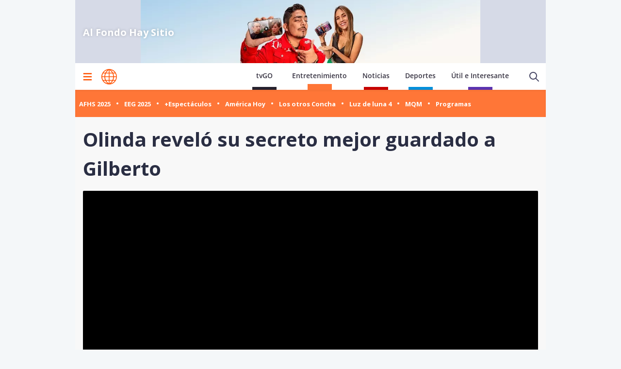

--- FILE ---
content_type: text/html; charset=utf-8
request_url: https://www.americatv.com.pe/al-fondo-hay-sitio/olinda-revelo-su-secreto-mejor-guardado-gilberto-noticia-151182
body_size: 15799
content:
<!DOCTYPE html><html><head><meta charSet="utf-8"/><meta name="viewport" content="width=device-width,initial-scale=1,minimum-scale=1,maximum-scale=1,user-scalable=no" data-sentry-element="meta" data-sentry-source-file="Head.tsx"/><link rel="apple-touch-icon" sizes="180x180" href="/icons/apple-touch-icon.png"/><link rel="icon" type="image/png" sizes="32x32" href="/icons/favicon-32x32.png"/><link rel="icon" type="image/png" sizes="16x16" href="/icons/favicon-16x16.png"/><link rel="manifest" href="/site.webmanifest"/><link rel="mask-icon" href="/icons/safari-pinned-tab.svg" color="#ff5000"/><meta name="msapplication-TileColor" content="#ff5000" data-sentry-element="meta" data-sentry-source-file="Head.tsx"/><meta name="theme-color" content="#ffffff" data-sentry-element="meta" data-sentry-source-file="Head.tsx"/><meta property="fb:admins" content="733654848"/><meta property="fb:admins" content="1604112120"/><meta property="fb:admins" content="1275711072"/><meta property="fb:pages" content="153707081317782"/><link rel="preconnect" href="https://fonts.gstatic.com"/><link rel="preconnect" href="https://www.googletagmanager.com"/><link rel="preconnect" href="https://adservice.google.com/"/><link rel="preconnect" href="https://googleads.g.doubleclick.net/"/><link rel="preconnect" href="https://www.googletagservices.com/"/><link rel="preconnect" href="https://tpc.googlesyndication.com/"/><script type="application/ld+json">{"@context":"https://schema.org","@type":"Organization","@id":"https://www.americatv.com.pe/","logo":"/icons/android-chrome-192x192.png","legalName":"América Entretenimiento","name":"América Entretenimiento","sameAs":["https://www.americatv.com.pe/"],"url":"https://www.americatv.com.pe/","data-sentry-element":"OrganizationJsonLd","data-sentry-component":"SeoOrganization","data-sentry-source-file":"SeoOrganization.tsx","address":{"@type":"PostalAddress","streetAddress":"Montero Rosas 1099","addressLocality":"Santa Beatriz","addressRegion":"Lima","postalCode":"150101","addressCountry":"Perú"},"contactPoint":[{"@type":"ContactPoint","telephone":"+511-419-4000","contactType":"customer service","areaServed":"PE","availableLanguage":["English","Spanish"]}]}</script><link rel="preload" href="https://e-ae.americatv.com.pe/al-fondo-hay-sitio-970x180-433845.jpg" as="image" fetchpriority="high"/><title>Olinda reveló su secreto mejor guardado a Gilberto</title><meta name="robots" content="index,follow"/><meta name="description" content="Olinda no puso más y le reveló a Gilberto su verdadera personalidad."/><meta property="og:title" content="Olinda reveló su secreto mejor guardado a Gilberto"/><meta property="og:description" content="Olinda no puso más y le reveló a Gilberto su verdadera personalidad."/><meta property="og:url" content="https://www.americatv.com.pe/al-fondo-hay-sitio/olinda-revelo-su-secreto-mejor-guardado-gilberto-noticia-151182"/><meta property="og:type" content="article"/><meta property="article:published_time" content="2024-06-04T21:29:00-05:00"/><meta property="article:modified_time" content="2024-06-04T21:35:50-05:00"/><meta property="article:author" content="Redacción América Entretenimiento"/><meta property="article:section" content="Al Fondo Hay Sitio"/><meta property="article:tag" content="nidia bermejo"/><meta property="article:tag" content="gustavo bueno"/><meta property="og:image" content="https://e-ae.americatv.com.pe/al-fondo-hay-sitio-olinda-revelo-su-secreto-mejor-guardado-gilberto-noticia-151182-696x418-427195.jpg"/><meta property="og:image:alt" content="Olinda reveló su secreto mejor guardado a Gilberto | Composición: Katherine Lozano"/><meta property="og:image:width" content="696"/><meta property="og:image:height" content="418"/><meta property="og:locale" content="es_PE"/><link rel="canonical" href="https://www.americatv.com.pe/al-fondo-hay-sitio/olinda-revelo-su-secreto-mejor-guardado-gilberto-noticia-151182"/><meta property="last_updated_date" content="2024-06-04T21:29:00-05:00"/><meta property="article:location" content="region:PER"/><meta property="article:opinion" content="false"/><meta property="article:content_tier" content="free"/><meta property="news_keywords" content="nidia bermejo, gustavo bueno"/><meta property="distribution" content="global"/><meta property="robots" content="max-image-preview:large"/><meta property="googlebot" content="index, follow"/><meta property="organization" content="América TV"/><meta property="DC.Creator" content="Redacción América Entretenimiento"/><meta property="DC.Title" content="Olinda reveló su secreto mejor guardado a Gilberto"/><meta property="DC.Date" content="2024-06-04T21:29:00-05:00"/><meta property="DC.Source" content="América TV"/><meta property="twitter:card" content="summary_large_image"/><meta property="twitter:site" content="@americatv_peru"/><meta property="twitter:title" content="Olinda reveló su secreto mejor guardado a Gilberto"/><meta property="twitter:description" content="Olinda no puso más y le reveló a Gilberto su verdadera personalidad."/><meta property="twitter:image" content="https://e-ae.americatv.com.pe/al-fondo-hay-sitio-olinda-revelo-su-secreto-mejor-guardado-gilberto-noticia-151182-696x418-427195.jpg"/><link rel="amphtml" href="https://www.americatv.com.pe/amp/al-fondo-hay-sitio/olinda-revelo-su-secreto-mejor-guardado-gilberto-noticia-151182"/><link rel="license" href="https://creativecommons.org/licenses/by/4.0/"/><script type="application/ld+json">
            {"@context":"https://schema.org","@graph":[{"@type":["NewsArticle","Article"],"@id":"https://www.americatv.com.pe/al-fondo-hay-sitio/olinda-revelo-su-secreto-mejor-guardado-gilberto-noticia-151182","mainEntityOfPage":{"@type":"WebPage","@id":"https://www.americatv.com.pe/al-fondo-hay-sitio/olinda-revelo-su-secreto-mejor-guardado-gilberto-noticia-151182"},"headline":"Olinda reveló su secreto mejor guardado a Gilberto","alternativeHeadline":"Olinda reveló su secreto mejor guardado a Gilberto","description":"Olinda no puso más y le reveló a Gilberto su verdadera personalidad.","image":["https://e-ae.americatv.com.pe/al-fondo-hay-sitio-olinda-revelo-su-secreto-mejor-guardado-gilberto-noticia-151182-696x418-427195.jpg"],"datePublished":"2024-06-04T21:29:00-05:00","dateModified":"2024-06-04T21:35:50-05:00","isAccessibleForFree":true,"inLanguage":"es-PE","articleSection":"Al Fondo Hay Sitio","keywords":["nidia bermejo","gustavo bueno"],"locationCreated":{"@type":"Place","name":"Perú"},"license":"https://creativecommons.org/licenses/by/4.0/","speakable":{"@type":"SpeakableSpecification","xpath":["/html/head/title","/html/body//h1"]},"author":{"@type":"Organization","name":"Redacción América Entretenimiento","url":"https://www.americatv.com.pe/autor/redaccion"},"publisher":{"@type":"Organization","name":"América Televisión","logo":{"@type":"ImageObject","url":"/icons/android-chrome-192x192.png","width":192,"height":192},"sameAs":["https://www.facebook.com/americatelevision","https://twitter.com/americatv_peru","https://www.instagram.com/americatelevision/"]},"dateline":"2024-06-04T21:29:00-05:00","publishingPrinciples":"https://snrtv.org.pe/codigo-de-etica/","articleBody":"\"Olinda (Nidia Bermejo) tuvo que revelar su secreto mejor guardado y as&iacute; le cont&oacute; con lujo de detalles a don Gilberto (Gustavo Bueno) lo que le estaba sucediendo.\\n&iquest;Qu&eacute; secreto sabe Olinda sobre Charo?\\n\\nLa novia de don Gilberto (Gustavo Bueno) hizo tremendo &eacute;nfasis en la mam&aacute; de Joel (Erick Elera) pues en una indiscreci&oacute;n termin&oacute; escuchando el secreto mejor guardado de Charo sobre su atracci&oacute;n con Xavi (David Villanueva).Todos los episodios de Al Fondo Hay Sitio en tvGO. &iexcl;Suscr&iacute;bete Ahora!\"","citation":[{"@type":"CreativeWork","url":"https://www.americatv.com.pe/tag/nidia-bermejo"},{"@type":"CreativeWork","url":"https://www.americatv.com.pe/tag/gustavo-bueno"}],"video":[{"@type":"VideoObject","@id":"https://mdstrm.com/embed/665fcd6d392e36af5d0510d6","name":"Olinda reveló su secreto mejor guardado a Gilberto","description":"Olinda no puso más y le reveló a Gilberto su verdadera personalidad.","thumbnailUrl":"https://e-ae.americatv.com.pe/al-fondo-hay-sitio-olinda-revelo-su-secreto-mejor-guardado-gilberto-noticia-151182-696x418-427195.jpg","uploadDate":"2024-06-04T21:29:00-05:00","duration":"PT0H2M30S","contentUrl":"https://mdstrm.com/video/665fcd6d392e36af5d0510e6.mp4","embedUrl":"https://mdstrm.com/embed/665fcd6d392e36af5d0510d6","encodingFormat":"video/mp4","inLanguage":"es-PE","isFamilyFriendly":true,"caption":"","author":{"@type":"Organization","name":"Redacción América Entretenimiento","url":"https://www.americatv.com.pe/autor/redaccion"},"publisher":{"@type":"NewsMediaOrganization","name":"América Entretenimiento","logo":{"@type":"ImageObject","url":"/icons/android-chrome-192x192.png","width":192,"height":192}},"sameAs":["https://www.facebook.com/americatelevision","https://twitter.com/americatv_peru","https://www.instagram.com/americatelevision/"]}]}]}</script><script type="application/ld+json">{"@context":"https://schema.org","@type":"ItemList","data-sentry-element":"CarouselJsonLd","data-sentry-component":"SeoCarousel","data-sentry-source-file":"SeoCarousel.tsx","itemListElement":[{"@type":"ListItem","position":"1","url":"https://www.americatv.com.pe/mas-espectaculos/nidia-bermejo-preocupo-fans-afhs-mensaje-redes-noticia-162351"},{"@type":"ListItem","position":"2","url":"https://www.americatv.com.pe/mas-espectaculos/erick-elera-se-reencontro-su-hija-tula-hizo-aclaracion-y-mas-noticia-162278"},{"@type":"ListItem","position":"3","url":"https://www.americatv.com.pe/al-fondo-hay-sitio/que-contiene-cajita-misteriosa-don-gilberto-noticia-162256"},{"@type":"ListItem","position":"4","url":"https://www.americatv.com.pe/al-fondo-hay-sitio/asi-fue-emotivo-reencuentro-gustavo-bueno-y-nidia-noticia-162246"},{"@type":"ListItem","position":"5","url":"https://www.americatv.com.pe/al-fondo-hay-sitio/gustavo-bueno-sobre-su-regreso-me-siento-nuevamente-casa-noticia-162002"},{"@type":"ListItem","position":"6","url":"https://www.americatv.com.pe/al-fondo-hay-sitio/olinda-rompio-llanto-al-descubrir-secreto-don-gilberto-noticia-161990"}]}</script><script type="application/ld+json">{"@context":"https://schema.org","@type":"BreadcrumbList","data-sentry-element":"BreadcrumbJsonLd","data-sentry-component":"SeoBreadCrumbs","data-sentry-source-file":"SeoBreadcrumbs.tsx","itemListElement":[{"@type":"ListItem","position":1,"item":{"@id":"https://www.americatv.com.pe/","name":"América Entretenimiento"}},{"@type":"ListItem","position":2,"item":{"@id":"https://www.americatv.com.pe/al-fondo-hay-sitio","name":"Al Fondo Hay Sitio"}},{"@type":"ListItem","position":3,"item":{"@id":"https://www.americatv.com.pe/al-fondo-hay-sitio/olinda-revelo-su-secreto-mejor-guardado-gilberto-noticia-151182","name":"Olinda reveló su secreto mejor guardado a Gilberto"}}]}</script><meta name="next-head-count" content="63"/><link rel="preload" href="/_next/static/css/1c1728b944c812c9.css" as="style"/><link rel="stylesheet" href="/_next/static/css/1c1728b944c812c9.css" data-n-g=""/><link rel="preload" href="/_next/static/css/98ae5a85068436fb.css" as="style"/><link rel="stylesheet" href="/_next/static/css/98ae5a85068436fb.css" data-n-p=""/><link rel="preload" href="/_next/static/css/640550d43982235d.css" as="style"/><link rel="stylesheet" href="/_next/static/css/640550d43982235d.css" data-n-p=""/><link rel="preload" href="/_next/static/css/d003adb93a697673.css" as="style"/><link rel="stylesheet" href="/_next/static/css/d003adb93a697673.css" data-n-p=""/><noscript data-n-css=""></noscript><script defer="" nomodule="" src="/_next/static/chunks/polyfills-78c92fac7aa8fdd8.js"></script><script src="/_next/static/chunks/webpack-f00b6dfa1adaa838.js" defer=""></script><script src="/_next/static/chunks/framework-f9abbe1382635579.js" defer=""></script><script src="/_next/static/chunks/main-b2dfd33725c28b8c.js" defer=""></script><script src="/_next/static/chunks/pages/_app-e03f32ea8edd1ca7.js" defer=""></script><script src="/_next/static/chunks/5439-607a676539c01fc5.js" defer=""></script><script src="/_next/static/chunks/2962-2badd04514e80ddd.js" defer=""></script><script src="/_next/static/chunks/8694-4faf2579dfa9996c.js" defer=""></script><script src="/_next/static/chunks/1248-d56064afd507964a.js" defer=""></script><script src="/_next/static/chunks/2253-9aa525ea2f3533a3.js" defer=""></script><script src="/_next/static/chunks/528-63a0b2ce502a0872.js" defer=""></script><script src="/_next/static/chunks/pages/%5Bsection%5D/%5Bnid%5D-0cf9806e9dcda395.js" defer=""></script><script src="/_next/static/estaticos/_buildManifest.js" defer=""></script><script src="/_next/static/estaticos/_ssgManifest.js" defer=""></script></head><body><div id="__next"><noscript><iframe src="https://www.googletagmanager.com/ns.html?id=GTM-KG65Z6S" height="0" width="0" style="display:none;visibility:hidden"></iframe></noscript><div class="fixed w-full"><div class="max-w-screen md:mx-auto relative"><div id="LATERAL1" data-ads-name="Lateral_1" class="AdsSlot_lateral1__BfHD6 AdsSlot_ads__47CZf" data-sentry-component="AdsSlot" data-sentry-source-file="AdsSlot.tsx"></div><div id="LATERAL2" data-ads-name="Lateral_2" class="AdsSlot_lateral2__fxWQs AdsSlot_ads__47CZf" data-sentry-component="AdsSlot" data-sentry-source-file="AdsSlot.tsx"></div></div></div><div class="max-w-screen md:mx-auto relative z-0 bg-[#f8f8f8] __className_67e863"><div class=" h-[130px] flex items-center justify-center relative" style="background-color:#d6dae7" data-sentry-component="FrontPage" data-sentry-source-file="FrontPage.tsx"><div class="max-w-screen md:min-w-screen md:mx-auto pt-6 pb-4 px-4 relative z-20 w-full"><div class="flex w-full justify-between"><div class="md:w-1/2"><div class="md:w-3/4"><a href="/al-fondo-hay-sitio"><div class="FrontPage_tituloProgramaInner__vVVgK">Al Fondo Hay Sitio</div></a></div></div></div></div><div class="absolute w-full h-full bg-gradient-to-t from-black/50 via-black/0 to-black/0 z-10 md:hidden"></div><img alt="Al Fondo Hay Sitio" fetchpriority="high" decoding="async" data-nimg="fill" class="object-cover md:object-contain w-full" style="position:absolute;height:100%;width:100%;left:0;top:0;right:0;bottom:0;color:transparent" src="https://e-ae.americatv.com.pe/al-fondo-hay-sitio-970x180-433845.jpg"/></div><div class="w-full top-0 absolute z-20 flex bg-white relative px-1 md:h-[55px]" data-sentry-component="NewHeader" data-sentry-source-file="NewHeader.tsx"><div class="mx-auto  relative z-30 w-full"><div class="flex justify-between h-14 md:h-full"><div class="flex items-center"><div class="inline-flex "><button class="inline-block p-3" aria-label="Mostrar menú"><svg xmlns="http://www.w3.org/2000/svg" width="18" height="16" fill="none" class="fill-ae-orange-100" data-sentry-element="svg" data-sentry-source-file="Hamburger.tsx" data-sentry-component="Hamburger"><path d="M.75 15.5h22.5V13H.75v2.5Zm0-6.25h22.5v-2.5H.75v2.5ZM.75.5V3h22.5V.5H.75Z" data-sentry-element="path" data-sentry-source-file="Hamburger.tsx"></path></svg></button></div><div class="pl-2 pt-1.5"><a aria-label="Ir a inicio" class="inline-block" data-sentry-element="Link" data-sentry-source-file="NewHeader.tsx" href="/"><svg xmlns="https://www.w3.org/2000/svg" width="30" height="30" viewBox="0 0 40.111 40.111" class="fill-ae-orange-100 w-8 h-8 md:w-8 md:h-8" data-sentry-element="svg" data-sentry-source-file="Logo.tsx" data-sentry-component="Logo"><path class="svg-logo-a" data-name="Trazado 14924" d="M37.364 10.093c-.12-.2-.2-.358-.319-.557a19.751 19.751 0 0 0-5.185-5.568c-.519-.358-1.037-.716-1.6-1.074-.2-.119-.4-.239-.558-.318A20.439 20.439 0 0 0 20.173.15h-.2A19.425 19.425 0 0 0 9.922 2.934a20.048 20.048 0 0 0-7.1 7.159 19.833 19.833 0 0 0 0 19.886l.279.517a20.087 20.087 0 0 0 5.3 5.687c.479.358 1 .676 1.516.994.4.239.758.437 1.157.636a20.215 20.215 0 0 0 8.895 2.148h.16a19.62 19.62 0 0 0 5.863-.915 17.964 17.964 0 0 0 4.188-1.869 21.951 21.951 0 0 0 1.994-1.352A19.891 19.891 0 0 0 37 30.496l.279-.517c.12-.2.2-.358.319-.557a20.215 20.215 0 0 0 2.273-7.4 15.923 15.923 0 0 0 .08-1.949 18.962 18.962 0 0 0-2.587-9.98Zm.638 8.949h-5.584a21.451 21.451 0 0 0-1.635-7.437h5.105a17.788 17.788 0 0 1 2.114 7.436ZM21.09 2.85a21.376 21.376 0 0 1 6.5 6.721h-6.5Zm-1.994 6.726h-6.5a20.558 20.558 0 0 1 6.5-6.721Zm-3.071-6.96a22.364 22.364 0 0 0-5.7 6.96h-4.79a18.217 18.217 0 0 1 10.49-6.96Zm3.071 8.988v7.437H9.762a19.963 19.963 0 0 1 1.795-7.437Zm0 9.426v7.437h-7.539a19.963 19.963 0 0 1-1.795-7.437Zm0 9.466v6.721a20.951 20.951 0 0 1-6.5-6.721Zm1.994 0h6.5a20.558 20.558 0 0 1-6.5 6.721Zm3.071 6.96a22.364 22.364 0 0 0 5.7-6.96h4.789a18.217 18.217 0 0 1-10.489 6.959Zm-3.071-8.989V21.03h9.333a19.963 19.963 0 0 1-1.795 7.437Zm0-9.426v-7.437h7.538a19.963 19.963 0 0 1 1.795 7.437Zm8.974-13.84c.479.318.957.676 1.4 1.034a18.35 18.35 0 0 1 3.186 3.381h-4.785a22.069 22.069 0 0 0-5.7-7 18.047 18.047 0 0 1 5.424 2.267 3.328 3.328 0 0 1 .475.318Zm-25.806 6.4h5.106a22.617 22.617 0 0 0-1.635 7.437H2.184a18.351 18.351 0 0 1 2.074-7.434ZM2.184 21.03h5.544a21.451 21.451 0 0 0 1.635 7.437H4.258a17.017 17.017 0 0 1-1.635-4.375c-.04-.119-.04-.239-.08-.4-.04-.119-.04-.239-.08-.358a19.272 19.272 0 0 1-.279-2.184s0-.08 0-.12Zm8.895 14.477a18.619 18.619 0 0 1-5.584-5.011h4.786a23.061 23.061 0 0 0 5.744 6.96 21.982 21.982 0 0 1-2.875-.915c-.359-.159-.718-.318-1.037-.477-.356-.2-.675-.359-1.034-.557Zm24.849-7.039h-5.106a22.617 22.617 0 0 0 1.635-7.437h5.584a19.049 19.049 0 0 1-2.113 7.436Z" stroke-width="0.3" data-sentry-element="path" data-sentry-source-file="Logo.tsx"></path></svg></a></div></div><div class="flex"><nav class="hidden md:flex md:items-end mt-4 mr-4"><ul class="flex items-end"><li class="mx-4"><a href="https://tvgo.americatv.com.pe" class="Header_text_nav__KjhRt pb-1.5 " target="_blank" rel="noreferrer">tvGO</a><span class="w-[50px] block h-1.5 mx-auto bg-tg"></span></li><li class="mx-4"><a class="Header_text_nav__KjhRt" data-sentry-element="Link" data-sentry-source-file="NewHeader.tsx" href="/entretenimiento">Entretenimiento</a><span class="w-[50px] h-3 bg-aebg block mx-auto"></span></li><li class="mx-4"><a href="https://www.americatv.com.pe/noticias" class="Header_text_nav__KjhRt pb-1.5">Noticias</a><span class="w-[50px] h-1.5 block mx-auto bg-an"></span></li><li class="mx-4"><a href="https://www.americatv.com.pe/deportes" class="Header_text_nav__KjhRt pb-1.5">Deportes</a><span class="w-[50px] h-1.5 block mx-auto bg-ad"></span></li><li class="mx-4"><a href="https://www.americatv.com.pe/noticias/util-e-interesante" class="Header_text_nav__KjhRt pb-1.5">Útil e Interesante</a><span class="w-[50px] h-1.5 block mx-auto bg-uei"></span></li></ul></nav><div class="flex items-center"><div class="flex items-center"><button class="hidden md:flex px-2"><svg class="ico-search-show" xmlns="http://www.w3.org/2000/svg" width="24" height="24" fill="none" viewBox="0 0 24 24" data-sentry-element="svg" data-sentry-component="Search" data-sentry-source-file="Search.tsx"><path fill="#494966" fill-rule="evenodd" d="M16.325 14.899l5.38 5.38a1.009 1.009 0 11-1.427 1.426l-5.38-5.38a8 8 0 111.426-1.426h.001zM10 16a6 6 0 100-12 6 6 0 000 12z" clip-rule="evenodd" data-sentry-element="path" data-sentry-source-file="Search.tsx"></path></svg></button></div></div></div></div></div></div><div class="py-2 bg-aebg shadow-inner" data-sentry-component="NewNavigation" data-sentry-source-file="NewNavigation.tsx"><nav><ul class="relative w-full flex md:block snap-x snap-proximity overflow-x-auto px-2 md:pb-0 "><li class="snap-center shrink-0 flex md:inline-flex items-center"><a class="my-2" href="/al-fondo-hay-sitio?utm_source=AE&amp;utm_medium=Boton&amp;utm_campaign=Al-Fondo-Hay-Sitio"><button class="NewNavigation_navigation__link__ax_Tn">AFHS 2025</button></a><i class="w-1 h-1 bg-white rounded-full flex mx-3"></i></li><li class="snap-center shrink-0 flex md:inline-flex items-center"><a class="my-2" href="/esto-es-guerra?utm_source=AE&amp;utm_medium=Boton&amp;utm_campaign=EEG"><button class="NewNavigation_navigation__link__ax_Tn">EEG 2025</button></a><i class="w-1 h-1 bg-white rounded-full flex mx-3"></i></li><li class="snap-center shrink-0 flex md:inline-flex items-center"><a class="my-2" href="/mas-espectaculos?utm_source=AE&amp;utm_medium=Boton&amp;utm_campaign=Mas%20Espectaculos"><button class="NewNavigation_navigation__link__ax_Tn">+Espectáculos</button></a><i class="w-1 h-1 bg-white rounded-full flex mx-3"></i></li><li class="snap-center shrink-0 flex md:inline-flex items-center"><a class="my-2" href="/america-hoy?utm_source=AE&amp;utm_medium=Boton&amp;utm_campaign=Am%C3%A9rica%20Hoy"><button class="NewNavigation_navigation__link__ax_Tn">América Hoy</button></a><i class="w-1 h-1 bg-white rounded-full flex mx-3"></i></li><li class="snap-center shrink-0 flex md:inline-flex items-center"><a class="my-2" href="/los-otros-concha?utm_source=AE&amp;utm_medium=Boton&amp;utm_campaign=Los%20Otros%20Concha"><button class="NewNavigation_navigation__link__ax_Tn">Los otros Concha</button></a><i class="w-1 h-1 bg-white rounded-full flex mx-3"></i></li><li class="snap-center shrink-0 flex md:inline-flex items-center"><a class="my-2" href="/luz-de-luna?utm_source=AE&amp;utm_medium=Boton&amp;utm_campaign=Luz-de-luna-4"><button class="NewNavigation_navigation__link__ax_Tn">Luz de luna 4</button></a><i class="w-1 h-1 bg-white rounded-full flex mx-3"></i></li><li class="snap-center shrink-0 flex md:inline-flex items-center"><a class="my-2" href="/mande-quien-mande?utm_source=AE&amp;utm_medium=Boton&amp;utm_campaign=Mande-Quien-Mande"><button class="NewNavigation_navigation__link__ax_Tn">MQM</button></a><i class="w-1 h-1 bg-white rounded-full flex mx-3"></i></li><li class="snap-center shrink-0 flex md:inline-flex items-center"><a href="https://www.americatv.com.pe/programas?ref=hbsec2"><button class="NewNavigation_navigation__link__ax_Tn">Programas</button></a></li></ul></nav></div><div class="max-w-screen md:mx-auto md:px-4"><h1 class="text-2xl md:text-[2.5rem] font-bold text-ae-text-100 py-4 px-4 md:px-0 leading-8 md:leading-[3.75rem]">Olinda reveló su secreto mejor guardado a Gilberto</h1><div class="video rounded-sm overflow-hidden md:flex md:justify-center md:bg-gray-200"><div class="w-full aspect-video aspect-landscape relative bg-black" data-sentry-component="Video" data-sentry-source-file="Video.tsx"><div class="absolute flex w-full h-full justify-center z-10 items-center"><i class="pl-2 m-0 flex"><svg xmlns="http://www.w3.org/2000/svg" fill="none" viewBox="0 0 24 24" class="animate-spin h-5 w-5 text-white" data-sentry-element="svg" data-sentry-component="LoadingSpin" data-sentry-source-file="LoadingSpin.tsx"><circle class="opacity-25" cx="12" cy="12" r="10" stroke="currentColor" stroke-width="4" data-sentry-element="circle" data-sentry-source-file="LoadingSpin.tsx"></circle><path class="opacity-75" fill="currentColor" d="M4 12a8 8 0 0 1 8-8V0C5.373 0 0 5.373 0 12h4zm2 5.291A7.962 7.962 0 0 1 4 12H0c0 3.042 1.135 5.824 3 7.938l3-2.647z" data-sentry-element="path" data-sentry-source-file="LoadingSpin.tsx"></path></svg></i></div><div id="665fcd6d392e36af5d0510d6" class="cn-aspect-video hidden "></div></div></div><div class="bg-slate-100 px-2 text-xs py-4 rounded-b rounded-sm">Olinda reveló su secreto mejor guardado a Gilberto | Composición: Katherine Lozano</div><div class="md:flex"><div class="md:w-2/3 md:pr-4"><div class="mb-4"></div><div class="px-4 flex justify-between items-center mb-4"><div><ol class="flex items-center text-xs hidden md:flex"><li><a class="flex items-center mr-1" href="/">Inicio »</a></li><li class="mr-1"><a href="/al-fondo-hay-sitio"> <!-- -->Al Fondo Hay Sitio<!-- --> »</a></li><li class=""><time> - </time></li></ol><div class="text-xs " data-sentry-component="Signed" data-sentry-source-file="Signed.tsx"><span class="">Por: </span><a class="text-ae-orange-100 capitalize" href="/autor/redaccion-entretenimiento">América Entretenimiento</a></div></div><div class="flex justify-center gap-2"><button data-variant="shared" class="Button_root__3fIL8 Button_btnShared__VxeOu" data-sentry-element="Button" data-sentry-source-file="NewsLetter.tsx"><svg width="32" height="32" fill="none" xmlns="http://www.w3.org/2000/svg" data-sentry-element="svg" data-sentry-source-file="Facebook.tsx" data-sentry-component="Facebook"><path d="M13.912 11.1v2.202h-1.613v2.693h1.613V24h3.315v-8.005h2.224s.21-1.291.31-2.704H17.24v-1.84c0-.277.361-.646.72-.646h1.804V8h-2.456c-3.478 0-3.396 2.696-3.396 3.1Z" fill="#1877F2" data-sentry-element="path" data-sentry-source-file="Facebook.tsx"></path><path d="M16 28.8a12.8 12.8 0 1 0 0-25.6 12.8 12.8 0 0 0 0 25.6Zm0 3.2C7.163 32 0 24.837 0 16S7.163 0 16 0s16 7.163 16 16-7.163 16-16 16Z" fill="#1877F2" data-sentry-element="path" data-sentry-source-file="Facebook.tsx"></path></svg></button><button data-variant="shared" class="Button_root__3fIL8 Button_btnShared__VxeOu" data-sentry-element="Button" data-sentry-source-file="NewsLetter.tsx"><svg width="32" height="32" fill="none" xmlns="http://www.w3.org/2000/svg" data-sentry-element="svg" data-sentry-source-file="Twitter.tsx" data-sentry-component="Twitter"><path d="M16 28.8a12.8 12.8 0 1 0 0-25.6 12.8 12.8 0 0 0 0 25.6Zm0 3.2C7.163 32 0 24.837 0 16S7.163 0 16 0s16 7.163 16 16-7.163 16-16 16Z" fill="#1DA1F2" data-sentry-element="path" data-sentry-source-file="Twitter.tsx"></path><path d="M24 11.115a6.632 6.632 0 0 1-1.885.51 3.256 3.256 0 0 0 1.443-1.788 6.655 6.655 0 0 1-2.086.784 3.296 3.296 0 0 0-2.395-1.02c-1.813 0-3.282 1.447-3.282 3.231 0 .253.029.5.085.736a9.365 9.365 0 0 1-6.765-3.376 3.171 3.171 0 0 0-.445 1.624c0 1.12.581 2.112 1.461 2.69a3.321 3.321 0 0 1-1.488-.405v.04a3.248 3.248 0 0 0 2.634 3.168c-.484.128-.991.146-1.483.054a3.279 3.279 0 0 0 3.065 2.245 6.65 6.65 0 0 1-4.077 1.383c-.264 0-.524-.017-.782-.045a9.38 9.38 0 0 0 5.03 1.454c6.039 0 9.34-4.925 9.34-9.197l-.012-.419A6.5 6.5 0 0 0 24 11.115Z" fill="#1DA1F2" data-sentry-element="path" data-sentry-source-file="Twitter.tsx"></path></svg></button><button data-variant="shared" class="Button_root__3fIL8 Button_btnShared__VxeOu" data-sentry-element="Button" data-sentry-source-file="NewsLetter.tsx"><svg width="32" height="32" fill="none" xmlns="http://www.w3.org/2000/svg" data-sentry-element="svg" data-sentry-source-file="Whatsapp.tsx" viewBox="0 0 32 32" data-sentry-component="Whatsapp"><g clip-path="url(#a)" data-sentry-element="g" data-sentry-source-file="Whatsapp.tsx"><path fill-rule="evenodd" clip-rule="evenodd" d="M23.22 19.176c-.397-.199-2.345-1.156-2.708-1.29-.363-.131-.627-.197-.892.2-.264.395-1.023 1.289-1.253 1.553-.232.265-.463.297-.859.1-.396-.2-1.673-.618-3.187-1.967-1.177-1.05-1.973-2.348-2.204-2.745-.23-.396-.025-.61.174-.808.178-.178.396-.463.594-.694.199-.232.264-.397.396-.662.134-.264.067-.495-.033-.694-.099-.198-.89-2.149-1.221-2.942-.322-.772-.648-.667-.891-.68-.232-.011-.496-.014-.76-.014s-.693.1-1.056.496c-.364.396-1.387 1.355-1.387 3.306 0 1.95 1.419 3.833 1.618 4.098.198.264 2.793 4.267 6.768 5.983.946.408 1.684.652 2.258.833.95.303 1.814.26 2.496.158.76-.114 2.344-.959 2.675-1.884.33-.926.33-1.719.23-1.884-.098-.166-.362-.264-.76-.463h.002Zm-7.23 9.87h-.005a13.16 13.16 0 0 1-6.709-1.837l-.48-.285-4.99 1.31 1.333-4.865-.314-.498a13.148 13.148 0 0 1-2.014-7.014C2.813 8.591 8.725 2.68 15.996 2.68c3.52 0 6.83 1.373 9.317 3.864a13.098 13.098 0 0 1 3.856 9.324c-.002 7.266-5.914 13.18-13.178 13.18ZM27.208 4.652A15.754 15.754 0 0 0 15.989 0C7.251 0 .136 7.112.133 15.855a15.818 15.818 0 0 0 2.116 7.927L0 32l8.405-2.205a15.841 15.841 0 0 0 7.579 1.93h.007c8.738 0 15.853-7.113 15.856-15.857a15.763 15.763 0 0 0-4.64-11.217Z" fill="#128C7E" data-sentry-element="path" data-sentry-source-file="Whatsapp.tsx"></path></g><defs data-sentry-element="defs" data-sentry-source-file="Whatsapp.tsx"><clipPath id="a" data-sentry-element="clipPath" data-sentry-source-file="Whatsapp.tsx"><path fill="#fff" d="M0 0h32v32H0z" data-sentry-element="path" data-sentry-source-file="Whatsapp.tsx"></path></clipPath></defs></svg></button></div></div><div class="px-4 mb-4"><div class="border-l-4 border-ae-orange-100 pl-4 font-light text-xl leading-relaxed" data-sentry-component="Blockquote" data-sentry-source-file="Blockquote.tsx"><h2 class="Blockquote_bajada__5g82K blocks"><p>Olinda no puso m&aacute;s y le revel&oacute; a Gilberto su verdadera personalidad.</p>
</h2></div></div><div class="text-ae-text-100"><div><div class="px-4 blocks"><div class="mb-4 leading-relaxed"><div><p>Olinda (Nidia Bermejo) tuvo que revelar su secreto mejor guardado y as&iacute; le cont&oacute; con lujo de detalles a don Gilberto (Gustavo Bueno) lo que le estaba sucediendo.</p></div></div></div></div><div><div class="px-4 blocks"><div class="mb-4 leading-relaxed"><div>
<h2><strong>&iquest;Qu&eacute; secreto sabe Olinda sobre Charo?</strong></h2>
</div>
</div></div></div><div><div class="px-4 blocks"><div class="mb-4 leading-relaxed"><div><p>La novia de don Gilberto (<a href="https://www.americatv.com.pe/tag/gustavo-bueno" style="color:#0563c1; text-decoration:underline">Gustavo Bueno</a>) hizo tremendo &eacute;nfasis en la mam&aacute; de Joel (<a href="https://www.americatv.com.pe/tag/erick-elera" style="color:#0563c1; text-decoration:underline">Erick Elera</a>) pues en una indiscreci&oacute;n termin&oacute; escuchando el secreto mejor guardado de Charo sobre su atracci&oacute;n con Xavi (<a href="https://www.americatv.com.pe/tag/david-villanueva" style="color:#0563c1; text-decoration:underline">David Villanueva</a>).</p></div></div></div></div><div><div class="px-4 blocks"><div class="mb-4 leading-relaxed"><div><p>Todos los episodios de Al Fondo Hay Sitio en tvGO. &iexcl;Suscr&iacute;bete Ahora!</p></div></div></div></div></div><div class="flex justify-center"><a href="https://news.google.com/publications/CAAqBwgKMNLAlgswteatAw?hl=es-419&amp;gl=PE&amp;ceid=PE%3Aes-419" target="_blank" rel="noreferrer" data-sentry-component="GoogleNews" data-sentry-source-file="GoogleNews.tsx"><div class="p-4 py-2 bg-ae-light-200 rounded-3xl inline-flex items-center border border-ae-light-300"><div class="w-10 flex-none"><img alt="imagen logo de google noticias" data-sentry-element="Image" data-sentry-source-file="GoogleNews.tsx" loading="lazy" width="35" height="35" decoding="async" data-nimg="1" style="color:transparent" srcSet="/_next/image?url=%2Fimg%2Fgnews.png&amp;w=48&amp;q=75 1x, /_next/image?url=%2Fimg%2Fgnews.png&amp;w=96&amp;q=75 2x" src="/_next/image?url=%2Fimg%2Fgnews.png&amp;w=96&amp;q=75"/></div><div class="font-bold text-sm whitespace-nowrap pl-2">Síguenos en Google News</div></div></a></div><div class="p-4 flex flex-wrap gap-4 items-center mb-4"><span>Etiquetas:</span><a class="Tag_root__nfRdl Tag_colorBlack__GnJ4Y inline-flex mb-4" data-sentry-element="Link" data-sentry-component="Tag" data-sentry-source-file="Tag.tsx" href="/tag/nidia-bermejo">nidia bermejo</a><a class="Tag_root__nfRdl Tag_colorBlack__GnJ4Y inline-flex mb-4" data-sentry-element="Link" data-sentry-component="Tag" data-sentry-source-file="Tag.tsx" href="/tag/gustavo-bueno">gustavo bueno</a></div><section class="px-4"><h2 class="Heading_sectionHeading__P78Yb mb-4" data-sentry-element="Component" data-sentry-component="Heading" data-sentry-source-file="Heading.tsx">Notas relacionadas</h2><div class="md:grid md:grid-cols-2 md:gap-4"><article class="CardPrimary_cardWhite__vaS8P mb-4 rounded-b-md overflow-hidden shadow-sm hover:shadow-md" data-sentry-component="CardPrimary" data-sentry-source-file="CardPrimary.tsx"><div class="relative CardPrimary_image__rK3tL"><a data-sentry-element="Link" data-sentry-source-file="CardPrimary.tsx" href="/mas-espectaculos/nidia-bermejo-preocupo-fans-afhs-mensaje-redes-noticia-162351"><div class="bg-black/40 rounded-2xl py-1 px-2 text-white font-light absolute top-2 right-2 text-xs CardPrimary_timer__CMoAV">00:10</div><div class="absolute -bottom-4 right-4 z-10 w-8 h-8" style="background-image:url(/icons/ico-play.svg);background-size:contain"></div><picture><source srcSet="
                            https://e-ae.americatv.com.pe/mas-espectaculos-nidia-bermejo-preocupo-fans-afhs-mensaje-redes-noticia-162351-358x202-441047.jpg
                          " media="(max-width: 768px)"/><img alt="Nidia Bermejo preocupó a fans de AFHS con mensaje en redes" data-sentry-element="Image" data-sentry-component="Picture" data-sentry-source-file="Picture.tsx" loading="lazy" width="281" height="159" decoding="async" data-nimg="1" class="w-full" style="color:transparent" src="https://e-ae.americatv.com.pe/mas-espectaculos-nidia-bermejo-preocupo-fans-afhs-mensaje-redes-noticia-162351-281x159-441047.jpg"/></picture></a></div><div class="relative p-4 pt-8"><a href="/mas-espectaculos"><div class="absolute -top-4 bg-ae-light-200 text-ae-text-100 rounded-r-2xl px-4 py-2 text-xs font-bold left-0 hover:bg-ae-orange-100 hover:text-white">Más Espectáculos<!-- --> »</div></a><h3 class="CardPrimary_title__fyVZP hover:underline" data-sentry-element="HeadingTitle" data-sentry-source-file="CardPrimary.tsx"><a class="font-bold text-xl" data-sentry-element="Link" data-sentry-source-file="CardPrimary.tsx" href="/mas-espectaculos/nidia-bermejo-preocupo-fans-afhs-mensaje-redes-noticia-162351">Nidia Bermejo preocupó a fans de AFHS con mensaje en redes</a></h3></div></article><article class="CardPrimary_cardWhite__vaS8P mb-4 rounded-b-md overflow-hidden shadow-sm hover:shadow-md" data-sentry-component="CardPrimary" data-sentry-source-file="CardPrimary.tsx"><div class="relative CardPrimary_image__rK3tL"><a data-sentry-element="Link" data-sentry-source-file="CardPrimary.tsx" href="/mas-espectaculos/erick-elera-se-reencontro-su-hija-tula-hizo-aclaracion-y-mas-noticia-162278"><div class="bg-black/40 rounded-2xl py-1 px-2 text-white font-light absolute top-2 right-2 text-xs CardPrimary_timer__CMoAV">01:37</div><div class="absolute -bottom-4 right-4 z-10 w-8 h-8" style="background-image:url(/icons/ico-play.svg);background-size:contain"></div><picture><source srcSet="
                            https://e-ae.americatv.com.pe/mas-espectaculos-erick-elera-se-reencontro-su-hija-tula-hizo-aclaracion-y-mas-noticia-162278-358x202-440962.jpg
                          " media="(max-width: 768px)"/><img alt="Erick Elera se reencontró con su hija, Tula hizo aclaración y más" data-sentry-element="Image" data-sentry-component="Picture" data-sentry-source-file="Picture.tsx" loading="lazy" width="281" height="159" decoding="async" data-nimg="1" class="w-full" style="color:transparent" src="https://e-ae.americatv.com.pe/mas-espectaculos-erick-elera-se-reencontro-su-hija-tula-hizo-aclaracion-y-mas-noticia-162278-281x159-440962.jpg"/></picture></a></div><div class="relative p-4 pt-8"><a href="/mas-espectaculos"><div class="absolute -top-4 bg-ae-light-200 text-ae-text-100 rounded-r-2xl px-4 py-2 text-xs font-bold left-0 hover:bg-ae-orange-100 hover:text-white">Más Espectáculos<!-- --> »</div></a><h3 class="CardPrimary_title__fyVZP hover:underline" data-sentry-element="HeadingTitle" data-sentry-source-file="CardPrimary.tsx"><a class="font-bold text-xl" data-sentry-element="Link" data-sentry-source-file="CardPrimary.tsx" href="/mas-espectaculos/erick-elera-se-reencontro-su-hija-tula-hizo-aclaracion-y-mas-noticia-162278">Erick Elera se reencontró con su hija, Tula hizo aclaración y más</a></h3></div></article><article class="CardPrimary_cardWhite__vaS8P mb-4 rounded-b-md overflow-hidden shadow-sm hover:shadow-md" data-sentry-component="CardPrimary" data-sentry-source-file="CardPrimary.tsx"><div class="relative CardPrimary_image__rK3tL"><a data-sentry-element="Link" data-sentry-source-file="CardPrimary.tsx" href="/al-fondo-hay-sitio/que-contiene-cajita-misteriosa-don-gilberto-noticia-162256"><div class="bg-black/40 rounded-2xl py-1 px-2 text-white font-light absolute top-2 right-2 text-xs CardPrimary_timer__CMoAV">01:33</div><div class="absolute -bottom-4 right-4 z-10 w-8 h-8" style="background-image:url(/icons/ico-play.svg);background-size:contain"></div><picture><source srcSet="
                            https://e-ae.americatv.com.pe/al-fondo-hay-sitio-que-contiene-cajita-misteriosa-don-gilberto-noticia-162256-358x202-440938.jpg
                          " media="(max-width: 768px)"/><img alt="¿Qué contiene la cajita misteriosa de don Gilberto?" data-sentry-element="Image" data-sentry-component="Picture" data-sentry-source-file="Picture.tsx" loading="lazy" width="281" height="159" decoding="async" data-nimg="1" class="w-full" style="color:transparent" src="https://e-ae.americatv.com.pe/al-fondo-hay-sitio-que-contiene-cajita-misteriosa-don-gilberto-noticia-162256-281x159-440938.jpg"/></picture></a></div><div class="relative p-4 pt-8"><a href="/al-fondo-hay-sitio"><div class="absolute -top-4 bg-ae-light-200 text-ae-text-100 rounded-r-2xl px-4 py-2 text-xs font-bold left-0 hover:bg-ae-orange-100 hover:text-white">Al Fondo Hay Sitio<!-- --> »</div></a><h3 class="CardPrimary_title__fyVZP hover:underline" data-sentry-element="HeadingTitle" data-sentry-source-file="CardPrimary.tsx"><a class="font-bold text-xl" data-sentry-element="Link" data-sentry-source-file="CardPrimary.tsx" href="/al-fondo-hay-sitio/que-contiene-cajita-misteriosa-don-gilberto-noticia-162256">¿Qué contiene la cajita misteriosa de don Gilberto?</a></h3></div></article><article class="CardPrimary_cardWhite__vaS8P mb-4 rounded-b-md overflow-hidden shadow-sm hover:shadow-md" data-sentry-component="CardPrimary" data-sentry-source-file="CardPrimary.tsx"><div class="relative CardPrimary_image__rK3tL"><a data-sentry-element="Link" data-sentry-source-file="CardPrimary.tsx" href="/al-fondo-hay-sitio/asi-fue-emotivo-reencuentro-gustavo-bueno-y-nidia-noticia-162246"><div class="bg-black/40 rounded-2xl py-1 px-2 text-white font-light absolute top-2 right-2 text-xs CardPrimary_timer__CMoAV">01:00</div><div class="absolute -bottom-4 right-4 z-10 w-8 h-8" style="background-image:url(/icons/ico-play.svg);background-size:contain"></div><picture><source srcSet="
                            https://e-ae.americatv.com.pe/al-fondo-hay-sitio-asi-fue-emotivo-reencuentro-gustavo-bueno-y-nidia-noticia-162246-358x202-440925.jpg
                          " media="(max-width: 768px)"/><img alt="Así fue el emotivo reencuentro de Gustavo Bueno y Nidia" data-sentry-element="Image" data-sentry-component="Picture" data-sentry-source-file="Picture.tsx" loading="lazy" width="281" height="159" decoding="async" data-nimg="1" class="w-full" style="color:transparent" src="https://e-ae.americatv.com.pe/al-fondo-hay-sitio-asi-fue-emotivo-reencuentro-gustavo-bueno-y-nidia-noticia-162246-281x159-440925.jpg"/></picture></a></div><div class="relative p-4 pt-8"><a href="/al-fondo-hay-sitio"><div class="absolute -top-4 bg-ae-light-200 text-ae-text-100 rounded-r-2xl px-4 py-2 text-xs font-bold left-0 hover:bg-ae-orange-100 hover:text-white">Al Fondo Hay Sitio<!-- --> »</div></a><h3 class="CardPrimary_title__fyVZP hover:underline" data-sentry-element="HeadingTitle" data-sentry-source-file="CardPrimary.tsx"><a class="font-bold text-xl" data-sentry-element="Link" data-sentry-source-file="CardPrimary.tsx" href="/al-fondo-hay-sitio/asi-fue-emotivo-reencuentro-gustavo-bueno-y-nidia-noticia-162246">Así fue el emotivo reencuentro de Gustavo Bueno y Nidia</a></h3></div></article><article class="CardPrimary_cardWhite__vaS8P mb-4 rounded-b-md overflow-hidden shadow-sm hover:shadow-md" data-sentry-component="CardPrimary" data-sentry-source-file="CardPrimary.tsx"><div class="relative CardPrimary_image__rK3tL"><a data-sentry-element="Link" data-sentry-source-file="CardPrimary.tsx" href="/al-fondo-hay-sitio/gustavo-bueno-sobre-su-regreso-me-siento-nuevamente-casa-noticia-162002"><div class="bg-black/40 rounded-2xl py-1 px-2 text-white font-light absolute top-2 right-2 text-xs CardPrimary_timer__CMoAV">00:28</div><div class="absolute -bottom-4 right-4 z-10 w-8 h-8" style="background-image:url(/icons/ico-play.svg);background-size:contain"></div><picture><source srcSet="
                            https://e-ae.americatv.com.pe/al-fondo-hay-sitio-gustavo-bueno-sobre-su-regreso-me-siento-nuevamente-casa-noticia-162002-358x202-440668.jpg
                          " media="(max-width: 768px)"/><img alt="Gustavo Bueno sobre su regreso &quot;Me siento nuevamente en casa&quot;" data-sentry-element="Image" data-sentry-component="Picture" data-sentry-source-file="Picture.tsx" loading="lazy" width="281" height="159" decoding="async" data-nimg="1" class="w-full" style="color:transparent" src="https://e-ae.americatv.com.pe/al-fondo-hay-sitio-gustavo-bueno-sobre-su-regreso-me-siento-nuevamente-casa-noticia-162002-281x159-440668.jpg"/></picture></a></div><div class="relative p-4 pt-8"><a href="/al-fondo-hay-sitio"><div class="absolute -top-4 bg-ae-light-200 text-ae-text-100 rounded-r-2xl px-4 py-2 text-xs font-bold left-0 hover:bg-ae-orange-100 hover:text-white">Al Fondo Hay Sitio<!-- --> »</div></a><h3 class="CardPrimary_title__fyVZP hover:underline" data-sentry-element="HeadingTitle" data-sentry-source-file="CardPrimary.tsx"><a class="font-bold text-xl" data-sentry-element="Link" data-sentry-source-file="CardPrimary.tsx" href="/al-fondo-hay-sitio/gustavo-bueno-sobre-su-regreso-me-siento-nuevamente-casa-noticia-162002">Gustavo Bueno sobre su regreso "Me siento nuevamente en casa"</a></h3></div></article><article class="CardPrimary_cardWhite__vaS8P mb-4 rounded-b-md overflow-hidden shadow-sm hover:shadow-md" data-sentry-component="CardPrimary" data-sentry-source-file="CardPrimary.tsx"><div class="relative CardPrimary_image__rK3tL"><a data-sentry-element="Link" data-sentry-source-file="CardPrimary.tsx" href="/al-fondo-hay-sitio/olinda-rompio-llanto-al-descubrir-secreto-don-gilberto-noticia-161990"><div class="bg-black/40 rounded-2xl py-1 px-2 text-white font-light absolute top-2 right-2 text-xs CardPrimary_timer__CMoAV">02:39</div><div class="absolute -bottom-4 right-4 z-10 w-8 h-8" style="background-image:url(/icons/ico-play.svg);background-size:contain"></div><picture><source srcSet="
                            https://e-ae.americatv.com.pe/al-fondo-hay-sitio-olinda-rompio-llanto-al-descubrir-secreto-don-gilberto-noticia-161990-358x202-440667.jpg
                          " media="(max-width: 768px)"/><img alt="Olinda rompió en llanto al descubrir secreto de don Gilberto" data-sentry-element="Image" data-sentry-component="Picture" data-sentry-source-file="Picture.tsx" loading="lazy" width="281" height="159" decoding="async" data-nimg="1" class="w-full" style="color:transparent" src="https://e-ae.americatv.com.pe/al-fondo-hay-sitio-olinda-rompio-llanto-al-descubrir-secreto-don-gilberto-noticia-161990-281x159-440667.jpg"/></picture></a></div><div class="relative p-4 pt-8"><a href="/al-fondo-hay-sitio"><div class="absolute -top-4 bg-ae-light-200 text-ae-text-100 rounded-r-2xl px-4 py-2 text-xs font-bold left-0 hover:bg-ae-orange-100 hover:text-white">Al Fondo Hay Sitio<!-- --> »</div></a><h3 class="CardPrimary_title__fyVZP hover:underline" data-sentry-element="HeadingTitle" data-sentry-source-file="CardPrimary.tsx"><a class="font-bold text-xl" data-sentry-element="Link" data-sentry-source-file="CardPrimary.tsx" href="/al-fondo-hay-sitio/olinda-rompio-llanto-al-descubrir-secreto-don-gilberto-noticia-161990">Olinda rompió en llanto al descubrir secreto de don Gilberto</a></h3></div></article></div></section></div><aside class="md:w-1/3 md:pl-2 md:sticky md:top-0 md:block xl:w-[350px] xl:flex-1 px-4"><div>Loading...</div></aside></div></div><footer class="bg-white" data-sentry-component="Footer" data-sentry-source-file="Footer.tsx"><div class="hidden md:flex justify-around px-4 p-8"><div class="flex gap-1"><svg xmlns="https://www.w3.org/2000/svg" width="28" height="28" data-sentry-element="svg" data-sentry-source-file="LogoAmerica.tsx" data-sentry-component="LogoAmerica"><path data-name="Trazado 11771" d="M26.173 6.993c-.084-.14-.14-.252-.224-.392A13.892 13.892 0 0 0 22.3 2.685a46.38 46.38 0 0 0-1.122-.755 6.496 6.496 0 0 0-.393-.224A14.375 14.375 0 0 0 14.082 0h-.14a13.662 13.662 0 0 0-7.069 1.958A14.1 14.1 0 0 0 1.88 6.993a13.949 13.949 0 0 0 0 13.986l.2.364a14.128 14.128 0 0 0 3.731 4c.337.252.7.476 1.066.7.281.168.533.308.814.448A14.218 14.218 0 0 0 13.942 28h.112a13.8 13.8 0 0 0 4.124-.643 12.634 12.634 0 0 0 2.946-1.315 15.439 15.439 0 0 0 1.4-.951 13.99 13.99 0 0 0 3.394-3.748l.2-.364c.084-.14.14-.252.224-.392a14.217 14.217 0 0 0 1.6-5.2A11.2 11.2 0 0 0 28 14.014a13.337 13.337 0 0 0-1.827-7.021Zm.449 6.294h-3.927a15.087 15.087 0 0 0-1.15-5.231h3.591a12.511 12.511 0 0 1 1.486 5.231ZM14.728 1.9A15.034 15.034 0 0 1 19.3 6.629h-4.572Zm-1.4 4.727H8.752A14.459 14.459 0 0 1 13.325 1.9Zm-2.16-4.9a15.729 15.729 0 0 0-4.012 4.9H3.787a12.813 12.813 0 0 1 7.378-4.893Zm2.16 6.322v5.231H6.761a14.04 14.04 0 0 1 1.262-5.224Zm0 6.629v5.231h-5.3a14.04 14.04 0 0 1-1.262-5.231Zm0 6.657v4.735a14.735 14.735 0 0 1-4.573-4.727Zm1.4 0H19.3a14.459 14.459 0 0 1-4.573 4.727Zm2.16 4.9a15.729 15.729 0 0 0 4.012-4.9h3.366a12.813 12.813 0 0 1-7.378 4.903Zm-2.16-6.322v-5.228h6.564a14.04 14.04 0 0 1-1.262 5.231Zm0-6.629V8.056h5.3a14.04 14.04 0 0 1 1.262 5.231Zm6.312-9.732c.337.224.673.476.982.727a12.906 12.906 0 0 1 2.244 2.378H20.9a15.522 15.522 0 0 0-4.012-4.923A12.693 12.693 0 0 1 20.7 3.329a2.34 2.34 0 0 1 .34.223Zm-18.15 4.5h3.59a15.907 15.907 0 0 0-1.15 5.231h-3.9a12.907 12.907 0 0 1 1.459-5.227Zm-1.459 6.633h3.9a15.087 15.087 0 0 0 1.15 5.231H2.889a11.969 11.969 0 0 1-1.15-3.077c-.028-.084-.028-.168-.056-.28-.028-.084-.028-.168-.056-.252a13.555 13.555 0 0 1-.2-1.538s.004-.056.004-.084Zm6.255 10.182a13.1 13.1 0 0 1-3.927-3.524h3.366a16.219 16.219 0 0 0 4.04 4.9 15.461 15.461 0 0 1-2.02-.643c-.252-.112-.5-.224-.729-.336-.253-.145-.477-.257-.73-.397Zm17.477-4.951h-3.59a15.907 15.907 0 0 0 1.15-5.231h3.927a13.4 13.4 0 0 1-1.487 5.231Z" fill="#5f5f5f" data-sentry-element="path" data-sentry-source-file="LogoAmerica.tsx"></path></svg><span>América</span></div><div><h3 class="font-bold text-xl">Información al usuario</h3><ul class="text-sm text-ae-light-400 mx-auto"><li class="mb-2"><span class="cursor-pointer">Reglamento Interno de Seguridad y Salud en el trabajo</span></li><li class="mb-2"><span class="cursor-pointer">Políticas de seguridad y salud en el trabajo</span></li><li class="mb-2"><span class="cursor-pointer">Políticas de Privacidad</span></li><li class="mb-2"><span class="cursor-pointer">Política de usos adicionales</span></li><li class="mb-2"><span class="cursor-pointer">Términos &amp; Condiciones</span></li><li class="mb-2"><span class="cursor-pointer">Código de Ética</span></li><li class="mb-2"><span class="cursor-pointer">Línea Ética</span></li><li class="mb-2"><span class="cursor-pointer">Contácto</span></li></ul></div><div class="flex flex-row-reverse justify-center"><ul class="text-sm text-ae-light-400 flex flex-col gap-2"><li><a href="https://www.facebook.com/americatelevision" rel="noopener" aria-label="Facebook de América TV" class="flex items-center space-x-3"><svg xmlns="https://www.w3.org/2000/svg" viewBox="0 0 12 24" class="h-5 w-5" data-sentry-element="svg" data-sentry-source-file="FacebookEntretenimiento.tsx" data-sentry-component="FacebookEntretenimiento"><path class="svg-ico-fb" data-name="Trazado 11789" d="M7.787 24V13.067h3.574l.511-4.267H7.787V6.133C7.787 4.933 8.17 4 9.83 4H12V.133C11.489.133 10.213 0 8.809 0 5.745 0 3.575 2 3.575 5.6v3.2H0v4.267h3.574V24Z" fill-rule="evenodd" data-sentry-element="path" data-sentry-source-file="FacebookEntretenimiento.tsx"></path></svg><span>Facebook</span></a></li><li><a href="https://twitter.com/americatv_peru" rel="noopener" aria-label="Twitter de América TV" class="flex items-center space-x-3"><svg xmlns="http://www.w3.org/2000/svg" fill="currentColor" viewBox="0 0 16 16" class="h-5 w-5" data-sentry-element="svg" data-sentry-source-file="TwitterEntrentenimiento.tsx" data-sentry-component="TwitterEntretenimiento"><path d="M5.026 15c6.038 0 9.341-5.003 9.341-9.334 0-.14 0-.282-.006-.422A6.685 6.685 0 0 0 16 3.542a6.658 6.658 0 0 1-1.889.518 3.301 3.301 0 0 0 1.447-1.817 6.533 6.533 0 0 1-2.087.793A3.286 3.286 0 0 0 7.875 6.03a9.325 9.325 0 0 1-6.767-3.429 3.289 3.289 0 0 0 1.018 4.382A3.323 3.323 0 0 1 .64 6.575v.045a3.288 3.288 0 0 0 2.632 3.218 3.203 3.203 0 0 1-.865.115 3.23 3.23 0 0 1-.614-.057 3.283 3.283 0 0 0 3.067 2.277A6.588 6.588 0 0 1 .78 13.58a6.32 6.32 0 0 1-.78-.045A9.344 9.344 0 0 0 5.026 15z" data-sentry-element="path" data-sentry-source-file="TwitterEntrentenimiento.tsx"></path></svg><span>Twitter</span></a></li><li><a href="https://www.instagram.com/americatelevision/?hl=es-la" rel="noopener" aria-label="Instagram de América TV" class="flex items-center space-x-3"><svg xmlns="https://www.w3.org/2000/svg" viewBox="0 0 24 24" class="h-5 w-5" data-sentry-element="svg" data-sentry-source-file="InstagramEntretenimiento.tsx" data-sentry-component="InstagramEntretenimiento"><path class="svg-ico-it" data-name="Trazado 11791" d="M12 2.133a36.8 36.8 0 0 1 4.8.133 6.184 6.184 0 0 1 2.267.4 4.683 4.683 0 0 1 2.267 2.267 6.184 6.184 0 0 1 .4 2.267c0 1.2.133 1.6.133 4.8a36.794 36.794 0 0 1-.133 4.8 6.184 6.184 0 0 1-.4 2.267 4.683 4.683 0 0 1-2.267 2.267 6.184 6.184 0 0 1-2.267.4c-1.2 0-1.6.133-4.8.133a36.794 36.794 0 0 1-4.8-.133 6.184 6.184 0 0 1-2.267-.4 4.683 4.683 0 0 1-2.267-2.267 6.184 6.184 0 0 1-.4-2.267c0-1.2-.133-1.6-.133-4.8a36.8 36.8 0 0 1 .133-4.8 6.184 6.184 0 0 1 .4-2.267A4.789 4.789 0 0 1 3.6 3.6a2.254 2.254 0 0 1 1.333-.933 6.184 6.184 0 0 1 2.267-.4 36.8 36.8 0 0 1 4.8-.134M12 0a39.4 39.4 0 0 0-4.933.133 8.232 8.232 0 0 0-2.934.534A5.22 5.22 0 0 0 2 2 5.22 5.22 0 0 0 .667 4.133a6.075 6.075 0 0 0-.534 2.934A39.4 39.4 0 0 0 0 12a39.4 39.4 0 0 0 .133 4.933 8.231 8.231 0 0 0 .533 2.933A5.22 5.22 0 0 0 2 22a5.22 5.22 0 0 0 2.133 1.333 8.231 8.231 0 0 0 2.933.533A39.4 39.4 0 0 0 12 24a39.4 39.4 0 0 0 4.933-.133 8.232 8.232 0 0 0 2.933-.533 5.594 5.594 0 0 0 3.467-3.467 8.231 8.231 0 0 0 .533-2.933C23.867 15.6 24 15.2 24 12a39.4 39.4 0 0 0-.133-4.933 8.232 8.232 0 0 0-.533-2.933A5.22 5.22 0 0 0 22 2 5.22 5.22 0 0 0 19.867.667a8.231 8.231 0 0 0-2.934-.534A39.4 39.4 0 0 0 12 0m0 5.867A6.035 6.035 0 0 0 5.867 12 6.133 6.133 0 1 0 12 5.867M12 16a3.929 3.929 0 0 1-4-4 3.929 3.929 0 0 1 4-4 3.929 3.929 0 0 1 4 4 3.929 3.929 0 0 1-4 4m6.4-11.867A1.467 1.467 0 1 0 19.867 5.6 1.48 1.48 0 0 0 18.4 4.133" fill-rule="evenodd" data-sentry-element="path" data-sentry-source-file="InstagramEntretenimiento.tsx"></path></svg><span>Instagram</span></a></li><li class="mt-5"><a data-sentry-element="Link" data-sentry-source-file="Footer.tsx" href="/libro-reclamaciones"><img alt="libro-reclamaciones" data-sentry-element="Image" data-sentry-source-file="Footer.tsx" loading="lazy" width="100" height="55" decoding="async" data-nimg="1" style="color:transparent" srcSet="/_next/image?url=%2Fimg%2Flibro-reclamaciones-ico.png&amp;w=128&amp;q=75 1x, /_next/image?url=%2Fimg%2Flibro-reclamaciones-ico.png&amp;w=256&amp;q=75 2x" src="/_next/image?url=%2Fimg%2Flibro-reclamaciones-ico.png&amp;w=256&amp;q=75"/></a></li></ul></div></div><div class="grid gap-5 px-4 pb-5 md:hidden"><div class="flex flex-col"><div class="relative overflow-hidden"><input type="checkbox" class="peer absolute top-0 inset-x-0 h-12 opacity-0 z-10 cursor-pointer"/><div class="h-12 w-full flex items-center"><h3 class="font-bold text-sm">INFORMACIÓN AL USUARIO</h3></div><div class="absolute top-3 right-0 transition-transform duration-500 rotate-0 peer-checked:rotate-180"><svg width="16" height="16" fill="none" xmlns="http://www.w3.org/2000/svg" class="h-6 w-6" viewBox="0 0 24 24" stroke="currentColor" data-sentry-element="svg" data-sentry-source-file="Flecha.tsx" data-sentry-component="Flecha"><path d="m2 5 6.16 5.687a.5.5 0 0 0 .68 0L15 5" stroke="currentColor" stroke-width="2" stroke-linecap="round" data-sentry-element="path" data-sentry-source-file="Flecha.tsx"></path></svg></div><div class="overflow-hidden transition-all md:max-w-screen duration-500 max-h-0 peer-checked:max-h-full"><div class="text-sm"><ul><li class="mb-2"><span class="cursor-pointer">Reglamento Interno de Seguridad y Salud en el trabajo</span></li><li class="mb-2"><span class="cursor-pointer">Políticas de seguridad y salud en el trabajo</span></li><li class="mb-2"><span class="cursor-pointer">Políticas de Privacidad</span></li><li class="mb-2"><span class="cursor-pointer">Política de usos adicionales</span></li><li class="mb-2"><span class="cursor-pointer">Términos &amp; Condiciones</span></li><li class="mb-2"><span class="cursor-pointer">Código de Ética</span></li><li class="mb-2"><span class="cursor-pointer">Línea Ética</span></li><li class="mb-2"><span class="cursor-pointer">Contácto</span></li><li class="mb-4"><span class="cursor-pointer"><img alt="libro-reclamaciones" data-sentry-element="Image" data-sentry-source-file="Footer.tsx" loading="lazy" width="100" height="55" decoding="async" data-nimg="1" style="color:transparent" srcSet="/_next/image?url=%2Fimg%2Flibro-reclamaciones-ico.png&amp;w=128&amp;q=75 1x, /_next/image?url=%2Fimg%2Flibro-reclamaciones-ico.png&amp;w=256&amp;q=75 2x" src="/_next/image?url=%2Fimg%2Flibro-reclamaciones-ico.png&amp;w=256&amp;q=75"/></span></li></ul></div></div></div><div class="relative overflow-hidden"><input type="checkbox" class="peer absolute top-0 inset-x-0 h-12 opacity-0 z-10 cursor-pointer md:max-w-screen mx-auto"/><div class="h-12 w-full flex items-center"><h3 class="font-bold text-sm">OTROS SITIOS DE ÁMERICA</h3></div><div class="absolute top-3 right-0 transition-transform duration-500 rotate-0 peer-checked:rotate-180 md:max-w-screen mx-auto"><svg width="16" height="16" fill="none" xmlns="http://www.w3.org/2000/svg" class="h-6 w-6" viewBox="0 0 24 24" stroke="currentColor" data-sentry-element="svg" data-sentry-source-file="Flecha.tsx" data-sentry-component="Flecha"><path d="m2 5 6.16 5.687a.5.5 0 0 0 .68 0L15 5" stroke="currentColor" stroke-width="2" stroke-linecap="round" data-sentry-element="path" data-sentry-source-file="Flecha.tsx"></path></svg></div><div class="overflow-hidden transition-all md:max-w-screen duration-500 max-h-0 peer-checked:max-h-full"><div class="text-sm"><ul><li><a href="https://www.americatv.com.pe/">Entretenimiento</a></li><li><a href="https://www.americatv.com.pe/deportes">Deportes</a></li><li><a href="https://www.americatv.com.pe/noticias">Noticias</a></li><li><a href="https://canaln.pe/">Canal N</a></li><li><a href="https://www.americatv.com.pe/america-musica">América Música</a></li><li><a href="https://www.americatv.com.pe/noticias/util-e-interesante">Útil e interesante</a></li></ul></div></div></div></div><div class="flex justify-between"><div class="flex gap-2"><svg xmlns="https://www.w3.org/2000/svg" width="28" height="28" data-sentry-element="svg" data-sentry-source-file="LogoAmerica.tsx" data-sentry-component="LogoAmerica"><path data-name="Trazado 11771" d="M26.173 6.993c-.084-.14-.14-.252-.224-.392A13.892 13.892 0 0 0 22.3 2.685a46.38 46.38 0 0 0-1.122-.755 6.496 6.496 0 0 0-.393-.224A14.375 14.375 0 0 0 14.082 0h-.14a13.662 13.662 0 0 0-7.069 1.958A14.1 14.1 0 0 0 1.88 6.993a13.949 13.949 0 0 0 0 13.986l.2.364a14.128 14.128 0 0 0 3.731 4c.337.252.7.476 1.066.7.281.168.533.308.814.448A14.218 14.218 0 0 0 13.942 28h.112a13.8 13.8 0 0 0 4.124-.643 12.634 12.634 0 0 0 2.946-1.315 15.439 15.439 0 0 0 1.4-.951 13.99 13.99 0 0 0 3.394-3.748l.2-.364c.084-.14.14-.252.224-.392a14.217 14.217 0 0 0 1.6-5.2A11.2 11.2 0 0 0 28 14.014a13.337 13.337 0 0 0-1.827-7.021Zm.449 6.294h-3.927a15.087 15.087 0 0 0-1.15-5.231h3.591a12.511 12.511 0 0 1 1.486 5.231ZM14.728 1.9A15.034 15.034 0 0 1 19.3 6.629h-4.572Zm-1.4 4.727H8.752A14.459 14.459 0 0 1 13.325 1.9Zm-2.16-4.9a15.729 15.729 0 0 0-4.012 4.9H3.787a12.813 12.813 0 0 1 7.378-4.893Zm2.16 6.322v5.231H6.761a14.04 14.04 0 0 1 1.262-5.224Zm0 6.629v5.231h-5.3a14.04 14.04 0 0 1-1.262-5.231Zm0 6.657v4.735a14.735 14.735 0 0 1-4.573-4.727Zm1.4 0H19.3a14.459 14.459 0 0 1-4.573 4.727Zm2.16 4.9a15.729 15.729 0 0 0 4.012-4.9h3.366a12.813 12.813 0 0 1-7.378 4.903Zm-2.16-6.322v-5.228h6.564a14.04 14.04 0 0 1-1.262 5.231Zm0-6.629V8.056h5.3a14.04 14.04 0 0 1 1.262 5.231Zm6.312-9.732c.337.224.673.476.982.727a12.906 12.906 0 0 1 2.244 2.378H20.9a15.522 15.522 0 0 0-4.012-4.923A12.693 12.693 0 0 1 20.7 3.329a2.34 2.34 0 0 1 .34.223Zm-18.15 4.5h3.59a15.907 15.907 0 0 0-1.15 5.231h-3.9a12.907 12.907 0 0 1 1.459-5.227Zm-1.459 6.633h3.9a15.087 15.087 0 0 0 1.15 5.231H2.889a11.969 11.969 0 0 1-1.15-3.077c-.028-.084-.028-.168-.056-.28-.028-.084-.028-.168-.056-.252a13.555 13.555 0 0 1-.2-1.538s.004-.056.004-.084Zm6.255 10.182a13.1 13.1 0 0 1-3.927-3.524h3.366a16.219 16.219 0 0 0 4.04 4.9 15.461 15.461 0 0 1-2.02-.643c-.252-.112-.5-.224-.729-.336-.253-.145-.477-.257-.73-.397Zm17.477-4.951h-3.59a15.907 15.907 0 0 0 1.15-5.231h3.927a13.4 13.4 0 0 1-1.487 5.231Z" fill="#5f5f5f" data-sentry-element="path" data-sentry-source-file="LogoAmerica.tsx"></path></svg><span>América</span></div><div><ul class="flex gap-2"><li><a href="https://www.facebook.com/americatelevision" rel="noopener" aria-label="Facebook de América TV" class="flex items-center space-x-3"><svg xmlns="https://www.w3.org/2000/svg" viewBox="0 0 12 24" class="h-5 w-5" data-sentry-element="svg" data-sentry-source-file="FacebookEntretenimiento.tsx" data-sentry-component="FacebookEntretenimiento"><path class="svg-ico-fb" data-name="Trazado 11789" d="M7.787 24V13.067h3.574l.511-4.267H7.787V6.133C7.787 4.933 8.17 4 9.83 4H12V.133C11.489.133 10.213 0 8.809 0 5.745 0 3.575 2 3.575 5.6v3.2H0v4.267h3.574V24Z" fill-rule="evenodd" data-sentry-element="path" data-sentry-source-file="FacebookEntretenimiento.tsx"></path></svg></a></li><li><a href="https://twitter.com/americatv_peru" rel="noopener" aria-label="Twitter de América TV" class="flex items-center space-x-3"><svg xmlns="http://www.w3.org/2000/svg" fill="currentColor" viewBox="0 0 16 16" class="h-5 w-5" data-sentry-element="svg" data-sentry-source-file="TwitterEntrentenimiento.tsx" data-sentry-component="TwitterEntretenimiento"><path d="M5.026 15c6.038 0 9.341-5.003 9.341-9.334 0-.14 0-.282-.006-.422A6.685 6.685 0 0 0 16 3.542a6.658 6.658 0 0 1-1.889.518 3.301 3.301 0 0 0 1.447-1.817 6.533 6.533 0 0 1-2.087.793A3.286 3.286 0 0 0 7.875 6.03a9.325 9.325 0 0 1-6.767-3.429 3.289 3.289 0 0 0 1.018 4.382A3.323 3.323 0 0 1 .64 6.575v.045a3.288 3.288 0 0 0 2.632 3.218 3.203 3.203 0 0 1-.865.115 3.23 3.23 0 0 1-.614-.057 3.283 3.283 0 0 0 3.067 2.277A6.588 6.588 0 0 1 .78 13.58a6.32 6.32 0 0 1-.78-.045A9.344 9.344 0 0 0 5.026 15z" data-sentry-element="path" data-sentry-source-file="TwitterEntrentenimiento.tsx"></path></svg></a></li><li><a href="https://www.instagram.com/americatelevision/?hl=es-la" rel="noopener" aria-label="Instagram de América TV" class="flex items-center space-x-3"><svg xmlns="https://www.w3.org/2000/svg" viewBox="0 0 24 24" class="h-5 w-5" data-sentry-element="svg" data-sentry-source-file="InstagramEntretenimiento.tsx" data-sentry-component="InstagramEntretenimiento"><path class="svg-ico-it" data-name="Trazado 11791" d="M12 2.133a36.8 36.8 0 0 1 4.8.133 6.184 6.184 0 0 1 2.267.4 4.683 4.683 0 0 1 2.267 2.267 6.184 6.184 0 0 1 .4 2.267c0 1.2.133 1.6.133 4.8a36.794 36.794 0 0 1-.133 4.8 6.184 6.184 0 0 1-.4 2.267 4.683 4.683 0 0 1-2.267 2.267 6.184 6.184 0 0 1-2.267.4c-1.2 0-1.6.133-4.8.133a36.794 36.794 0 0 1-4.8-.133 6.184 6.184 0 0 1-2.267-.4 4.683 4.683 0 0 1-2.267-2.267 6.184 6.184 0 0 1-.4-2.267c0-1.2-.133-1.6-.133-4.8a36.8 36.8 0 0 1 .133-4.8 6.184 6.184 0 0 1 .4-2.267A4.789 4.789 0 0 1 3.6 3.6a2.254 2.254 0 0 1 1.333-.933 6.184 6.184 0 0 1 2.267-.4 36.8 36.8 0 0 1 4.8-.134M12 0a39.4 39.4 0 0 0-4.933.133 8.232 8.232 0 0 0-2.934.534A5.22 5.22 0 0 0 2 2 5.22 5.22 0 0 0 .667 4.133a6.075 6.075 0 0 0-.534 2.934A39.4 39.4 0 0 0 0 12a39.4 39.4 0 0 0 .133 4.933 8.231 8.231 0 0 0 .533 2.933A5.22 5.22 0 0 0 2 22a5.22 5.22 0 0 0 2.133 1.333 8.231 8.231 0 0 0 2.933.533A39.4 39.4 0 0 0 12 24a39.4 39.4 0 0 0 4.933-.133 8.232 8.232 0 0 0 2.933-.533 5.594 5.594 0 0 0 3.467-3.467 8.231 8.231 0 0 0 .533-2.933C23.867 15.6 24 15.2 24 12a39.4 39.4 0 0 0-.133-4.933 8.232 8.232 0 0 0-.533-2.933A5.22 5.22 0 0 0 22 2 5.22 5.22 0 0 0 19.867.667a8.231 8.231 0 0 0-2.934-.534A39.4 39.4 0 0 0 12 0m0 5.867A6.035 6.035 0 0 0 5.867 12 6.133 6.133 0 1 0 12 5.867M12 16a3.929 3.929 0 0 1-4-4 3.929 3.929 0 0 1 4-4 3.929 3.929 0 0 1 4 4 3.929 3.929 0 0 1-4 4m6.4-11.867A1.467 1.467 0 1 0 19.867 5.6 1.48 1.48 0 0 0 18.4 4.133" fill-rule="evenodd" data-sentry-element="path" data-sentry-source-file="InstagramEntretenimiento.tsx"></path></svg></a></li></ul></div></div></div></footer><noscript><img src="https://sb.scorecardresearch.com/p?c1=2&amp;c2=17731404&amp;cv=4.4.0&amp;cj=1"></noscript></div></div><script id="__NEXT_DATA__" type="application/json">{"props":{"pageProps":{"pageView":2,"compacto":{"_id":"665fce93380d8b15c3043a34","nid":151182,"modtime":"2024-06-05T02:33:55.000Z","noprerrolls":"","nopublicidad":false,"stream":0,"estado":1,"pubtime_date":"2024-06-05T02:29:00.000Z","version":5,"img":{"url":"al-fondo-hay-sitio-olinda-revelo-su-secreto-mejor-guardado-gilberto-noticia-151182","fid":427195,"ext":"jpg","fid_ext":"427195.jpg","path":"al-fondo-hay-sitio-olinda-revelo-su-secreto-mejor-guardado-gilberto-noticia-151182-%s-427195.jpg","path_fid_ext":"al-fondo-hay-sitio-olinda-revelo-su-secreto-mejor-guardado-gilberto-noticia-151182-%s-%s.%s","description":"Olinda reveló su secreto mejor guardado a Gilberto | Composición: Katherine Lozano","nombre":"","slug":""},"galeria":[],"app_opta":"","audioia":"","autor":"klozano","bajada":"\u003cp\u003eOlinda no puso m\u0026aacute;s y le revel\u0026oacute; a Gilberto su verdadera personalidad.\u003c/p\u003e\n","bajada_alt":"Olinda no puso m\u0026aacute;s y le revel\u0026oacute; a Gilberto su verdadera personalidad.\n","bloques":[{"tipo":"texto","data":"\u003cdiv\u003e\u003cp\u003eOlinda (Nidia Bermejo) tuvo que revelar su secreto mejor guardado y as\u0026iacute; le cont\u0026oacute; con lujo de detalles a don Gilberto (Gustavo Bueno) lo que le estaba sucediendo.\u003c/p\u003e\u003c/div\u003e"},{"tipo":"texto","data":"\u003cdiv\u003e\n\u003ch2\u003e\u003cstrong\u003e\u0026iquest;Qu\u0026eacute; secreto sabe Olinda sobre Charo?\u003c/strong\u003e\u003c/h2\u003e\n\u003c/div\u003e\n"},{"tipo":"texto","data":"\u003cdiv\u003e\u003cp\u003eLa novia de don Gilberto (\u003ca href=\"https://www.americatv.com.pe/tag/gustavo-bueno\" style=\"color:#0563c1; text-decoration:underline\"\u003eGustavo Bueno\u003c/a\u003e) hizo tremendo \u0026eacute;nfasis en la mam\u0026aacute; de Joel (\u003ca href=\"https://www.americatv.com.pe/tag/erick-elera\" style=\"color:#0563c1; text-decoration:underline\"\u003eErick Elera\u003c/a\u003e) pues en una indiscreci\u0026oacute;n termin\u0026oacute; escuchando el secreto mejor guardado de Charo sobre su atracci\u0026oacute;n con Xavi (\u003ca href=\"https://www.americatv.com.pe/tag/david-villanueva\" style=\"color:#0563c1; text-decoration:underline\"\u003eDavid Villanueva\u003c/a\u003e).\u003c/p\u003e\u003c/div\u003e"},{"tipo":"texto","data":"\u003cdiv\u003e\u003cp\u003eTodos los episodios de Al Fondo Hay Sitio en tvGO. \u0026iexcl;Suscr\u0026iacute;bete Ahora!\u003c/p\u003e\u003c/div\u003e"}],"categoria":{"id":20,"name":"Al Fondo Hay Sitio","url":"al-fondo-hay-sitio","nombre":"Al Fondo Hay Sitio"},"description":"","description_seo":"Olinda no puso más y le reveló a Gilberto su verdadera personalidad.","is_hot":"","is_scheduled":"","is_url_removed":"","media":{"id":"665fcd6d392e36af5d0510d6","duration":150000,"url900":"https://mdstrm.com/video/665fcd6d392e36af5d0510e6.mp4"},"noprerolls":false,"optional_information":{"title":{"countCharacter":50,"countWords":8},"title_seo":{"countCharacter":50,"countWords":8},"description_seo":{"countCharacter":68,"countWords":12},"bajada":{"countCharacter":68,"countWords":12},"body":{"countCharacter":493,"countWords":81,"countParragraph":3,"countHeadingH2":1,"countHeadingH3":0,"countBold":1,"countHref":3}},"plantilla":"nota","producto":"ae","programa":{"id":20,"name":"Al Fondo Hay Sitio","url":"al-fondo-hay-sitio"},"pubtime":1717554540,"puntuacion":{"namelocal":"","namevisitante":"","sclocal":0,"scvisitante":0,"imglocal":{"path":""},"imgvisitante":{"path":""},"score_active":0},"republish":{"is_republish":false,"pubtime":0},"seccion":{"id":20,"name":"Al Fondo Hay Sitio","url":"al-fondo-hay-sitio","nombre":"Al Fondo Hay Sitio"},"sensible":"","signed":{"isSigned":true,"type":"redacción","data":{"product":"América Entretenimiento","slug":"redaccion"}},"source":"mediastream","style_e":"","tags":[{"tid":26766,"name":"nidia bermejo","url":"/noticias-de-nidia-bermejo-26766","name_url":"nidia-bermejo","updated_at":"2021-08-06T15:12:30.035000Z","created_at":"2021-08-06T15:12:30.035000Z"},{"tid":13658,"name":"gustavo bueno","url":"/noticias-de-gustavo-bueno-13658","name_url":"gustavo-bueno","updated_at":"2021-08-06T15:38:10.134000Z","created_at":"2021-08-06T15:38:10.134000Z"}],"tagspublicidad":"","tipo":"video","title_seo":"Olinda reveló su secreto mejor guardado a Gilberto","titulo":"Olinda reveló su secreto mejor guardado a Gilberto","titulo_alt":"Olinda reveló su secreto mejor guardado a Gilberto","uid":111,"url_base":"olinda-revelo-su-secreto-mejor-guardado-gilberto","user":"klozano","userCode":"klozano","videoseguro":true,"url":"al-fondo-hay-sitio/olinda-revelo-su-secreto-mejor-guardado-gilberto-noticia-151182","updated_at":"2024-06-05T02:35:50.342Z","created_at":"2024-06-05T02:33:55.986Z","moments":[],"timeline_data":[],"urls_history":["al-fondo-hay-sitio/olinda-revelo-su-secreto-mejor-guardado-gilberto-noticia-151182"],"contenido":"","tema":""},"portada":{"categoriaAe":[],"nombre":"Al Fondo Hay Sitio","categoria":0,"tags":[],"titulo":"Lo último de Al Fondo Hay Sitio","meta_description":"Sumérgete en la comedia y vida cotidiana de Al Fondo Hay Sitio, un programa que te hará reír y emocionarte con las familias Maldini y Gonzales.","meta_keywords":"AFHS, novena temporada.","meta_esquema":"","title_seo":"","urlCanonico":"al-fondo-hay-sitio","noticias":[],"keywordsDestacados":[],"cabecera":{"url":"al-fondo-hay-sitio","fid":408689,"ext":"jpg","fid_ext":"408689.jpg","path":"al-fondo-hay-sitio-%s-408689.jpg","path_fid_ext":"al-fondo-hay-sitio-%s-%s.%s","description":""},"compartir":{"url":"al-fondo-hay-sitio","fid":433845,"ext":"jpg","fid_ext":"433845.jpg","path":"al-fondo-hay-sitio-%s-433845.jpg","path_fid_ext":"al-fondo-hay-sitio-%s-%s.%s","description":""},"contenido":{"url":"al-fondo-hay-sitio","fid":433846,"ext":"jpg","fid_ext":"433846.jpg","path":"al-fondo-hay-sitio-%s-433846.jpg","path_fid_ext":"al-fondo-hay-sitio-%s-%s.%s","description":""},"elementos":[],"status":1,"max":3,"key":"al-fondo-hay-sitio","tipo":"programa","tagsDestacados":[{"tid":50126,"name":"AFHS","url":"/noticias-de-afhs-50126","name_url":"afhs"},{"tid":8094,"name":"Erick Elera","url":"/noticias-de-erick-elera-8094","name_url":"erick-elera","updated_at":"2021-08-06T15:44:21.084000Z","created_at":"2021-08-06T15:44:21.084000Z"},{"tid":2663,"name":"Adolfo Chuiman","url":"/noticias-de-adolfo-chuiman-2663","name_url":"adolfo-chuiman","updated_at":"2021-08-06T15:09:08.620000Z","created_at":"2021-08-06T15:09:08.620000Z"},{"tid":50193,"name":"Monica Sanchez","url":"/noticias-de-monica-sanchez-50193","name_url":"monica-sanchez"},{"tid":50202,"name":"estreno al fondo hay sitio","url":"/noticias-de-estreno-al-fondo-hay-sitio-50202","name_url":"estreno-al-fondo-hay-sitio"}],"canonical":"al-fondo-hay-sitio","id_tipo":4,"programa":20,"url":"al-fondo-hay-sitio","puntuacion":{"active":false,"tipo":"","nid":""},"tipoPortada":"Standard","color":"#d6dae7","id":1371,"updated_at":"2025-03-04T20:32:42.981Z","created_at":"2022-04-01T00:43:32.686Z","version":19,"grid_size":"old","seccion":{"name":"Al Fondo Hay Sitio","url":"al-fondo-hay-sitio","tvgo_url":"al-fondo-hay-sitio","horario":""},"menu":null,"programas":[]},"ads":null,"releated":[{"_id":"6966f7bba5cc7b6b620913e2","nid":162351,"img":{"path":"mas-espectaculos-nidia-bermejo-preocupo-fans-afhs-mensaje-redes-noticia-162351-%s-441047.jpg"},"bajada":"\u003cp\u003eNidia Bermejo, la querida Olinda de AFHS, sorprendi\u0026oacute; al revelar que se ha venido sintiendo triste.\u0026nbsp;\u003c/p\u003e","bajada_alt":"\u0026lt;p\u0026gt;Nidia Bermejo, la querida Olinda de AFHS, sorprendi\u0026amp;oacute; al revelar que se ha venido sintiendo triste.\u0026amp;nbsp;\u0026lt;/p\u0026gt;","categoria":{"id":369,"name":"Más Espectáculos","url":"mas-espectaculos","nombre":"Más Espectáculos"},"media":{"id":"6966f159ce0dc031832efbc8","aspect":"16:9","duration":10000,"url900":"https://mdstrm.com/video/6966f159ce0dc031832efbe3.mp4"},"pubtime":1768353457,"seccion":{"id":369,"name":"Más Espectáculos","url":"mas-espectaculos","nombre":"Más Espectáculos"},"tipo":"video","titulo":"Nidia Bermejo preocupó a fans de AFHS con mensaje en redes","titulo_alt":"Nidia Bermejo preocup\u0026oacute; a fans de AFHS con mensaje en redes","url":"mas-espectaculos/nidia-bermejo-preocupo-fans-afhs-mensaje-redes-noticia-162351"},{"_id":"6961b5ffd28f594993061e43","nid":162278,"img":{"path":"mas-espectaculos-erick-elera-se-reencontro-su-hija-tula-hizo-aclaracion-y-mas-noticia-162278-%s-440962.jpg"},"bajada":"Revisa los momentos m\u0026aacute;s impactantes del d\u0026iacute;a: Erick Elera, Tula Rodr\u0026iacute;guez y Gustavo Bueno.","bajada_alt":"Revisa los momentos m\u0026amp;aacute;s impactantes del d\u0026amp;iacute;a: Erick Elera, Tula Rodr\u0026amp;iacute;guez y Gustavo Bueno.","categoria":{"id":369,"name":"Más Espectáculos","url":"mas-espectaculos","nombre":"Más Espectáculos"},"media":{"id":"6961b25f902eb70e6809d5e3","aspect":"16:9","duration":97000,"url900":"https://mdstrm.com/video/6961b25f902eb70e6809d5fe.mp4"},"pubtime":1767999600,"seccion":{"id":369,"name":"Más Espectáculos","url":"mas-espectaculos","nombre":"Más Espectáculos"},"tipo":"video","titulo":"Erick Elera se reencontró con su hija, Tula hizo aclaración y más","titulo_alt":"Erick Elera se reencontr\u0026oacute; con su hija, Tula hizo aclaraci\u0026oacute;n y m\u0026aacute;s","url":"mas-espectaculos/erick-elera-se-reencontro-su-hija-tula-hizo-aclaracion-y-mas-noticia-162278"},{"_id":"69605d537f0e8cdcbd0c57a5","nid":162256,"img":{"path":"al-fondo-hay-sitio-que-contiene-cajita-misteriosa-don-gilberto-noticia-162256-%s-440938.jpg"},"bajada":"Gustavo Bueno y Nidia Bermejo hablaron sobre el misterioso secreto que guarda don Gilberto.","bajada_alt":"Gustavo Bueno y Nidia Bermejo hablaron sobre el misterioso secreto que guarda don Gilberto.","categoria":{"created_at":"2021-08-23T19:17:45.784000Z","id":1,"nombre":"Exclusivos","status":1,"updated_at":"2021-08-23T19:17:45.784000Z","url":"exclusivos"},"media":{"id":"6960575ab0a83afa493711ff","aspect":"16:9","duration":93000,"url900":"https://mdstrm.com/video/6960575ab0a83afa4937121b.mp4"},"pubtime":1767912000,"seccion":{"id":20,"name":"Al Fondo Hay Sitio","url":"al-fondo-hay-sitio","nombre":"Al Fondo Hay Sitio"},"tipo":"video","titulo":"¿Qué contiene la cajita misteriosa de don Gilberto?","titulo_alt":"\u0026iquest;Qu\u0026eacute; contiene la cajita misteriosa de don Gilberto?","url":"al-fondo-hay-sitio/que-contiene-cajita-misteriosa-don-gilberto-noticia-162256"},{"_id":"695fe64c072a7ea4900c8605","nid":162246,"img":{"path":"al-fondo-hay-sitio-asi-fue-emotivo-reencuentro-gustavo-bueno-y-nidia-noticia-162246-%s-440925.jpg"},"bajada":"\u003cp\u003eGustavo Bueno regres\u0026oacute; a grabar la final de temporada de Al fondo hay sitio junto a Nidia Bermejo.\u003c/p\u003e","bajada_alt":"\u0026lt;p\u0026gt;Gustavo Bueno regres\u0026amp;oacute; a grabar la final de temporada de Al fondo hay sitio junto a Nidia Bermejo.\u0026lt;/p\u0026gt;","categoria":{"created_at":"2021-08-23T19:17:45.784000Z","id":1,"nombre":"Exclusivos","status":1,"updated_at":"2021-08-23T19:17:45.784000Z","url":"exclusivos"},"media":{"id":"695fe3ebe7755d1dd6606278","aspect":"16:9","duration":60000,"url900":"https://mdstrm.com/video/695fe3ebe7755d1dd6606293.mp4"},"pubtime":1767887100,"seccion":{"id":20,"name":"Al Fondo Hay Sitio","url":"al-fondo-hay-sitio","nombre":"Al Fondo Hay Sitio"},"tipo":"video","titulo":"Así fue el emotivo reencuentro de Gustavo Bueno y Nidia","titulo_alt":"As\u0026iacute; fue el emotivo reencuentro de Gustavo Bueno y Nidia","url":"al-fondo-hay-sitio/asi-fue-emotivo-reencuentro-gustavo-bueno-y-nidia-noticia-162246"},{"_id":"694602bd7ae7239f3905c59e","nid":162002,"img":{"path":"al-fondo-hay-sitio-gustavo-bueno-sobre-su-regreso-me-siento-nuevamente-casa-noticia-162002-%s-440668.jpg"},"bajada":"Gustavo Bueno, actor que interpreta a don Gil en Al Fondo Hay Sitio, reapareci\u0026oacute; para sorpresa de todos. En exclusiva te damos sus primeras declaraciones.","bajada_alt":"Gustavo Bueno, actor que interpreta a don Gil en Al Fondo Hay Sitio, reapareci\u0026amp;oacute; para sorpresa de todos. En exclusiva te damos sus primeras declaraciones.","categoria":{"id":20,"name":"Al Fondo Hay Sitio","url":"al-fondo-hay-sitio","nombre":"Al Fondo Hay Sitio"},"media":{"id":"69461bda020b793c3acf7cf1","aspect":"16:9","duration":28000,"url900":"https://mdstrm.com/video/69461bda020b793c3acf7d0c.mp4"},"pubtime":1766202036,"seccion":{"id":20,"name":"Al Fondo Hay Sitio","url":"al-fondo-hay-sitio","nombre":"Al Fondo Hay Sitio"},"tipo":"video","titulo":"Gustavo Bueno sobre su regreso \"Me siento nuevamente en casa\"","titulo_alt":"Gustavo Bueno sobre su regreso Me siento nuevamente en casa","url":"al-fondo-hay-sitio/gustavo-bueno-sobre-su-regreso-me-siento-nuevamente-casa-noticia-162002"},{"_id":"6945ee15bd1fae06fa062e1a","nid":161990,"img":{"path":"al-fondo-hay-sitio-olinda-rompio-llanto-al-descubrir-secreto-don-gilberto-noticia-161990-%s-440667.jpg"},"bajada":"Olinda rompi\u0026oacute; en llanto descubrir el secreto de don Gilberto.","bajada_alt":"Olinda rompi\u0026amp;oacute; en llanto descubrir el secreto de don Gilberto.","categoria":{"id":20,"name":"Al Fondo Hay Sitio","url":"al-fondo-hay-sitio","nombre":"Al Fondo Hay Sitio"},"media":{"id":"6946178061b22567fb098fc4","aspect":"16:9","duration":159000,"url900":"https://mdstrm.com/video/6946178061b22567fb098fdf.mp4"},"pubtime":1766202000,"seccion":{"id":20,"name":"Al Fondo Hay Sitio","url":"al-fondo-hay-sitio","nombre":"Al Fondo Hay Sitio"},"tipo":"video","titulo":"Olinda rompió en llanto al descubrir secreto de don Gilberto","titulo_alt":"Olinda rompi\u0026oacute; en llanto al descubrir secreto de don Gilberto","url":"al-fondo-hay-sitio/olinda-rompio-llanto-al-descubrir-secreto-don-gilberto-noticia-161990"}],"menus":[{"tipo":"programa","programa":{"id":20,"nombre":"AFHS 2025","url":"al-fondo-hay-sitio","params":"?utm_source=AE\u0026utm_medium=Boton\u0026utm_campaign=Al-Fondo-Hay-Sitio","programado":null,"days":null}},{"tipo":"programa","programa":{"id":19,"nombre":"EEG 2025","url":"esto-es-guerra","params":"?utm_source=AE\u0026utm_medium=Boton\u0026utm_campaign=EEG","programado":false,"days":[]}},{"tipo":"programa","programa":{"id":369,"nombre":"+Espectáculos","url":"mas-espectaculos","params":"?utm_source=AE\u0026utm_medium=Boton\u0026utm_campaign=Mas%20Espectaculos","programado":false,"days":[]}},{"tipo":"programa","programa":{"id":312,"nombre":"América Hoy","url":"america-hoy","params":"?utm_source=AE\u0026utm_medium=Boton\u0026utm_campaign=América%20Hoy"}},{"tipo":"programa","programa":{"id":385,"nombre":"Los otros Concha","url":"los-otros-concha","params":"?utm_source=AE\u0026utm_medium=Boton\u0026utm_campaign=Los%20Otros%20Concha","programado":false,"days":[]}},{"tipo":"programa","programa":{"id":360,"nombre":"Luz de luna 4","url":"luz-de-luna","params":"?utm_source=AE\u0026utm_medium=Boton\u0026utm_campaign=Luz-de-luna-4","programado":null,"days":null}},{"tipo":"programa","programa":{"id":375,"nombre":"MQM","url":"mande-quien-mande","params":"?utm_source=AE\u0026utm_medium=Boton\u0026utm_campaign=Mande-Quien-Mande"}},{"tipo":"url","boton":{"nombre":"Programas","url":"https://www.americatv.com.pe/programas?ref=hbsec2","icono":[],"imagen":[]}}],"_sentryTraceData":"5728fe78722a4031abe58da32d543f6b-bfb39d4c1d7c7ca1-0","_sentryBaggage":"sentry-environment=production,sentry-release=estaticos,sentry-public_key=b02a2c0deae6eeb7f0072a907657128e,sentry-trace_id=5728fe78722a4031abe58da32d543f6b,sentry-sampled=false"},"__N_SSP":true},"page":"/[section]/[nid]","query":{"section":"al-fondo-hay-sitio","nid":"olinda-revelo-su-secreto-mejor-guardado-gilberto-noticia-151182"},"buildId":"estaticos","isFallback":false,"isExperimentalCompile":false,"dynamicIds":[1420,1852],"gssp":true,"scriptLoader":[]}</script><script defer src="https://static.cloudflareinsights.com/beacon.min.js/vcd15cbe7772f49c399c6a5babf22c1241717689176015" integrity="sha512-ZpsOmlRQV6y907TI0dKBHq9Md29nnaEIPlkf84rnaERnq6zvWvPUqr2ft8M1aS28oN72PdrCzSjY4U6VaAw1EQ==" data-cf-beacon='{"rayId":"9c14efb52a1824d3","version":"2025.9.1","serverTiming":{"name":{"cfExtPri":true,"cfEdge":true,"cfOrigin":true,"cfL4":true,"cfSpeedBrain":true,"cfCacheStatus":true}},"token":"f7e94e38037246029ea3b4864f77dad4","b":1}' crossorigin="anonymous"></script>
</body></html>

--- FILE ---
content_type: text/html; charset=utf-8
request_url: https://www.google.com/recaptcha/api2/aframe
body_size: 268
content:
<!DOCTYPE HTML><html><head><meta http-equiv="content-type" content="text/html; charset=UTF-8"></head><body><script nonce="wi4pb3krlrCKIjMJRkAwmw">/** Anti-fraud and anti-abuse applications only. See google.com/recaptcha */ try{var clients={'sodar':'https://pagead2.googlesyndication.com/pagead/sodar?'};window.addEventListener("message",function(a){try{if(a.source===window.parent){var b=JSON.parse(a.data);var c=clients[b['id']];if(c){var d=document.createElement('img');d.src=c+b['params']+'&rc='+(localStorage.getItem("rc::a")?sessionStorage.getItem("rc::b"):"");window.document.body.appendChild(d);sessionStorage.setItem("rc::e",parseInt(sessionStorage.getItem("rc::e")||0)+1);localStorage.setItem("rc::h",'1768978852592');}}}catch(b){}});window.parent.postMessage("_grecaptcha_ready", "*");}catch(b){}</script></body></html>

--- FILE ---
content_type: application/javascript; charset=UTF-8
request_url: https://www.americatv.com.pe/_next/static/chunks/pages/%5Bsection%5D/%5Bnid%5D-0cf9806e9dcda395.js
body_size: 2926
content:
!function(){try{var t="undefined"!=typeof window?window:"undefined"!=typeof global?global:"undefined"!=typeof self?self:{},e=(new t.Error).stack;e&&(t._sentryDebugIds=t._sentryDebugIds||{},t._sentryDebugIds[e]="b7c0827c-7df6-4080-aa2b-e4f8d83337f2",t._sentryDebugIdIdentifier="sentry-dbid-b7c0827c-7df6-4080-aa2b-e4f8d83337f2")}catch(t){}}(),(self.webpackChunk_N_E=self.webpackChunk_N_E||[]).push([[7856],{8397:function(t,e,i){(window.__NEXT_P=window.__NEXT_P||[]).push(["/[section]/[nid]",function(){return i(9953)}])},5683:function(t,e,i){"use strict";i.d(e,{Z:function(){return n.Z}});var n=i(9647)},4410:function(t,e,i){"use strict";i.d(e,{Z:function(){return a}});var n=i(5893),o=i(2962),a=function(t){var e=t.releated.map(function(t){return{url:"https://www.americatv.com.pe/".concat(t.url)}});return(0,n.jsx)(o.X8,{ofType:"default",data:e,"data-sentry-element":"CarouselJsonLd","data-sentry-component":"SeoCarousel","data-sentry-source-file":"SeoCarousel.tsx"})}},3434:function(t,e,i){"use strict";i.d(e,{Z:function(){return a}});var n=i(5893),o=i(2962),a=function(t){var e=t.seo,i=e.url,a=e.titulo,r=e.bloques,l=e.img,d=e.bajada_alt,c=e.signed,s=null!==(f=null==r?void 0:r.filter(function(t){return"moment"===t.tipo}))&&void 0!==f?f:[];if(!s.length)return null;var u=(s.map(function(t){return String(t.date)})||[""]).map(function(t){return new Date(t)});u.sort(function(t,e){return t-e});var p=u.map(function(t){return t.toISOString()}),m=p[0],v=new Date(m);v.setHours(v.getHours()+1);for(var g=v.toISOString(),h=String(p.length>1?p[p.length-1]:g),w=["https://e-ae.americatv.com.pe/".concat(null==l?void 0:l.path.replace("%s","696x418"))],_=0;_<s.length;_++)if((null===(y=s[_])||void 0===y?void 0:y.element.type)==="imagen"&&w.push("https://e-ae.americatv.com.pe/".concat(null===(E=s[_])||void 0===E?void 0:null===(S=E.element)||void 0===S?void 0:null===(x=S.img)||void 0===x?void 0:x.path.replace("%s","696x418"))),(null===(b=s[_])||void 0===b?void 0:b.element.type)==="galeria")for(var f,y,b,x,S,E,j,A,P,O,D,R=0;R<(null===(A=s[_])||void 0===A?void 0:null===(j=A.element.gallery)||void 0===j?void 0:j.length);R++)w.push("https://e-ae.americatv.com.pe/".concat(null===(D=s[_])||void 0===D?void 0:null===(O=D.element)||void 0===O?void 0:null===(P=O.gallery[R])||void 0===P?void 0:P.path.replace("%s","696x418")));var C={type:(null==c?void 0:c.data.id)?"Person":"Organization",name:(null==c?void 0:c.data.autor)?c.data.autor:"Redacci\xf3n Am\xe9rica Entretenimiento",url:(null==c?void 0:c.data)&&c.data.id?"https://www.americatv.com.pe/autor/".concat(c.data.slug):"https://www.americatv.com.pe/autor/redaccion"};return(null==c?void 0:c.isSigned)&&(C=""),(0,n.jsx)(o.yA,{name:a,startDate:m,endDate:h,location:{name:"Am\xe9rica Entretenimiento",sameAs:"https://www.americatv.com.pe/",address:{streetAddress:"Montero Rosas 1099 - Santa Beatriz",addressLocality:"Lima",addressRegion:"Lima",postalCode:"Lima 01",addressCountry:"Per\xfa"}},url:i,images:w,description:"".concat(d||""),offers:[],performers:[C],organizer:{type:"Organization",name:"Am\xe9rica Entretenimiento",url:"https://www.americatv.com.pe/"},eventStatus:"EventScheduled",eventAttendanceMode:"OfflineEventAttendanceMode","data-sentry-element":"EventJsonLd","data-sentry-component":"SeoEvent","data-sentry-source-file":"SeoEvent.tsx"})}},9953:function(t,e,i){"use strict";i.r(e),i.d(e,{__N_SSP:function(){return f},default:function(){return y}});var n=i(5893),o=i(1248),a=i(2048),r=i(4410),l=i(3434),d=i(7829),c=i(9182),s=i(5683),u=i(528),p=i(2253),m=i(4932),v=i(9008),g=i.n(v),h=function(t){var e,i,o,a,r,l,d,s=t.seo,u=s.titulo,v=s.url,h=s.img,w=s.updated_at,_=s.pubtime_date,f=s.bajada_alt,y=s.seccion,b=s.bloques,x=s.tags,S=s.signed,E=s.title_seo,j=s.description_seo,A=s.media,P={"@type":(null==S?void 0:null===(e=S.data)||void 0===e?void 0:e.id)?"Person":"Organization",name:(null==S?void 0:null===(i=S.data)||void 0===i?void 0:i.autor)?null==S?void 0:null===(o=S.data)||void 0===o?void 0:o.autor:"Redacci\xf3n Am\xe9rica Entretenimiento",url:(null==S?void 0:S.data)&&(null==S?void 0:null===(a=S.data)||void 0===a?void 0:a.id)?"https://www.americatv.com.pe/autor/".concat(null==S?void 0:null===(r=S.data)||void 0===r?void 0:r.slug):"https://www.americatv.com.pe/autor/redaccion"},O=null==x?void 0:x.map(function(t){return t.name}),D=null==x?void 0:x.map(function(t){return{"@type":"CreativeWork",url:"https://www.americatv.com.pe/tag/".concat(t.name_url)}}),R=E?(0,c._b)(E):(0,c._b)(u),C=(null==h?void 0:h.path)?"https://e-ae.americatv.com.pe/".concat(null==h?void 0:h.path.replace("%s","696x418")):"/img/default-no-image.png";return(0,n.jsx)(g(),{"data-sentry-element":"Head","data-sentry-component":"SeoNewsArticle","data-sentry-source-file":"SeoNewsArticle.tsx",children:(0,n.jsx)("script",{type:"application/ld+json",dangerouslySetInnerHTML:{__html:"\n            ".concat(JSON.stringify({"@context":"https://schema.org","@graph":[(0,p._)({"@type":["NewsArticle","Article"],"@id":"https://www.americatv.com.pe/".concat(v),mainEntityOfPage:{"@type":"WebPage","@id":"https://www.americatv.com.pe/".concat(v)},headline:R,alternativeHeadline:(0,c._b)(u),description:null!==(l=(0,c._b)(j))&&void 0!==l?l:f,image:["".concat(C)],datePublished:(0,c.Rm)(_,!0),dateModified:(0,c.Rm)(w,!0),isAccessibleForFree:!0,inLanguage:"es-PE",articleSection:y.nombre,keywords:O,locationCreated:{"@type":"Place",name:"Per\xfa"},license:"https://creativecommons.org/licenses/by/4.0/",speakable:{"@type":"SpeakableSpecification",xpath:["/html/head/title","/html/body//h1"]},author:P,publisher:{"@type":"Organization",name:"Am\xe9rica Televisi\xf3n",logo:{"@type":"ImageObject",url:"/icons/android-chrome-192x192.png",width:192,height:192},sameAs:["https://www.facebook.com/americatelevision","https://twitter.com/americatv_peru","https://www.instagram.com/americatelevision/"]},dateline:(0,c.Rm)(_,!0),publishingPrinciples:"https://snrtv.org.pe/codigo-de-etica/",articleBody:"".concat(b?JSON.stringify((0,c.gi)(b)):""),citation:D},(null==A?void 0:A.id)?{video:[(0,m._)((0,p._)({"@type":"VideoObject","@id":"https://mdstrm.com/embed/".concat(A.id),name:R,description:null!==(d=(0,c._b)(j))&&void 0!==d?d:f,thumbnailUrl:"".concat(C),uploadDate:(0,c.Rm)(_,!0),duration:(0,c.re)(Number(null==A?void 0:A.duration)),contentUrl:A?A.url900:"",embedUrl:"https://mdstrm.com/embed/".concat(A.id),encodingFormat:"video/mp4",inLanguage:"es-PE",isFamilyFriendly:!0,caption:"",author:P},(null==A?void 0:A.transcript)?{caption:"Subt\xedtulos autom\xe1ticos en espa\xf1ol disponibles.",transcript:A.transcript,associatedMedia:{"@type":"MediaObject",encodingFormat:"text/plain",contentUrl:A.transcript,caption:"Subt\xedtulos autom\xe1ticos en espa\xf1ol"}}:{}),{publisher:{"@type":"NewsMediaOrganization",name:"Am\xe9rica Entretenimiento",logo:{"@type":"ImageObject",url:"/icons/android-chrome-192x192.png",width:192,height:192}},sameAs:["https://www.facebook.com/americatelevision","https://twitter.com/americatv_peru","https://www.instagram.com/americatelevision/"]})]}:{})]}))}})})},w=i(2962),_=function(t){var e,i,o,p,m,v,g,_,f,y,b,x,S,E,j,A,P,O,D,R,C,N,k,T,I,L=t.compacto,M=t.ads,Z=t.releated,z=(null===(i=L.signed)||void 0===i?void 0:null===(e=i.data)||void 0===e?void 0:e.autor)?null===(p=L.signed)||void 0===p?void 0:null===(o=p.data)||void 0===o?void 0:o.autor:"Redacci\xf3n Am\xe9rica Entretenimiento",F=null===(m=L.tags)||void 0===m?void 0:m.map(function(t){return t.name}),H=(null===(v=L.img)||void 0===v?void 0:v.path)?"https://e-ae.americatv.com.pe/".concat(null===(g=L.img)||void 0===g?void 0:g.path.replace("%s","696x418")):"/img/default-no-image.png";return(0,n.jsxs)(n.Fragment,{children:[(0,n.jsx)(w.PB,{title:null!==(S=L.title_seo)&&void 0!==S?S:(0,c._b)(L.titulo),description:null!==(E=L.description_seo)&&void 0!==E?E:(0,c.b8)(L.bajada_alt),noindex:L.is_url_removed,nofollow:L.is_url_removed,canonical:"https://www.americatv.com.pe/".concat(L.url),additionalMetaTags:[{property:"last_updated_date",content:(0,c.Rm)(L.pubtime_date,!0)},{property:"article:location",content:"region:PER"},{property:"article:opinion",content:"false"},{property:"article:content_tier",content:"free"},{property:"news_keywords",content:"".concat(null===(_=L.tags)||void 0===_?void 0:_.map(function(t){return t.name}).join(", "))},{property:"distribution",content:"global"},{property:"robots",content:"max-image-preview:large"},{property:"googlebot",content:"max-image-preview:large"},{property:"googlebot",content:"".concat(L.is_url_removed?"noindex, nofollow":"index, follow")},{property:"organization",content:"Am\xe9rica TV"},{property:"DC.Creator",content:z},{property:"DC.Title",content:null!==(A=null!==(j=L.title_seo)&&void 0!==j?j:L.title_rrss)&&void 0!==A?A:L.titulo},{property:"DC.Date",content:(0,c.Rm)(L.pubtime_date,!0)},{property:"DC.Source",content:"Am\xe9rica TV"},{property:"twitter:card",content:"summary_large_image"},{property:"twitter:site",content:"@americatv_peru"},{property:"twitter:title",content:null!==(O=null!==(P=L.title_seo)&&void 0!==P?P:L.title_rrss)&&void 0!==O?O:L.titulo},{property:"twitter:description",content:null!==(D=L.description_seo)&&void 0!==D?D:(0,c.b8)(L.bajada_alt)},{property:"twitter:image",content:H}],additionalLinkTags:[{rel:"amphtml",href:"https://www.americatv.com.pe/amp/".concat(L.url)},{rel:"license",href:"https://creativecommons.org/licenses/by/4.0/"}],openGraph:"video_only"===L.tipo?{type:"video",url:"https://www.americatv.com.pe/".concat(L.url),title:"".concat(null!==(R=L.title_rrss)&&void 0!==R?R:(0,c._b)(L.titulo_alt)),description:null!==(C=L.description_seo)&&void 0!==C?C:(0,c.b8)(L.bajada_alt),locale:"es_PE",site_name:"Am\xe9rica Entretenimiento",video:{duration:L.media?L.media.duration:0,releaseDate:(0,c.Rm)(L.pubtime_date,!0),tags:F},images:[{url:H,width:696,height:418,alt:null!==(N=null===(f=L.img)||void 0===f?void 0:f.description)&&void 0!==N?N:(0,c._b)(L.titulo_alt)}]}:{type:"article",url:"https://www.americatv.com.pe/".concat(L.url),title:"".concat(null!==(k=L.title_rrss)&&void 0!==k?k:(0,c._b)(L.titulo_alt)),description:null!==(T=L.description_seo)&&void 0!==T?T:(0,c.b8)(L.bajada_alt),article:{publishedTime:(0,c.Rm)(null==L?void 0:L.pubtime_date,!0),modifiedTime:(0,c.Rm)(null==L?void 0:L.updated_at,!0),section:(null==L?void 0:null===(y=L.categoria)||void 0===y?void 0:y.nombre)?null==L?void 0:null===(b=L.categoria)||void 0===b?void 0:b.nombre:"Am\xe9rica Entretenimiento",authors:[z],tags:F},locale:"es_PE",images:[{url:H,width:696,height:418,alt:null!==(I=null===(x=L.img)||void 0===x?void 0:x.description)&&void 0!==I?I:L.titulo_alt}]},"data-sentry-element":"NextSeo","data-sentry-source-file":"index.tsx"}),L&&(0,n.jsx)(h,{seo:L}),Z&&(0,n.jsx)(r.Z,{releated:Z}),L&&(0,n.jsx)(l.Z,{seo:L}),L&&(0,n.jsx)(s.Z,{seo:L}),(null==L?void 0:L.plantilla)===d.s.VIDEO?(0,n.jsx)(u.Z,{compacto:L,ads:M,ultimas:Z}):(0,n.jsx)(a.Z,{compacto:L,ads:M,releated:Z})]})};_.getLayout=function(t,e){return(0,n.jsx)(o.Ar,{pageProps:e,children:t})};var f=!0,y=_}},function(t){t.O(0,[5439,2962,5401,8694,1248,2253,528,2888,9774,179],function(){return t(t.s=8397)}),_N_E=t.O()}]);

--- FILE ---
content_type: application/javascript; charset=UTF-8
request_url: https://www.americatv.com.pe/_next/static/chunks/pages/entretenimiento-c620634b9fd19dd2.js
body_size: 1522
content:
!function(){try{var e="undefined"!=typeof window?window:"undefined"!=typeof global?global:"undefined"!=typeof self?self:{},a=(new e.Error).stack;a&&(e._sentryDebugIds=e._sentryDebugIds||{},e._sentryDebugIds[a]="abc99811-0a20-40a2-ae76-80b972a4a8df",e._sentryDebugIdIdentifier="sentry-dbid-abc99811-0a20-40a2-ae76-80b972a4a8df")}catch(e){}}(),(self.webpackChunk_N_E=self.webpackChunk_N_E||[]).push([[7564],{8509:function(e,a,t){"use strict";if("undefined"!=typeof window){var i={get passive(){return}};window.addEventListener("testPassive",null,i),window.removeEventListener("testPassive",null,i)}"undefined"!=typeof window&&window.navigator&&window.navigator.platform&&(/iP(ad|hone|od)/.test(window.navigator.platform)||"MacIntel"===window.navigator.platform&&window.navigator.maxTouchPoints)},3001:function(e,a,t){(window.__NEXT_P=window.__NEXT_P||[]).push(["/entretenimiento",function(){return t(1513)}])},1513:function(e,a,t){"use strict";t.r(a),t.d(a,{__N_SSP:function(){return g}});var i=t(2253),n=t(5893),s=t(1248),l=t(3920),o=t(184),r=t(7315),c=t(2418),d=t(2184),m=t(1664),u=t.n(m),p=t(2962),h=t(8005),x=t(9182),v=function(e){var a=e.portada,t=e.ultimas,s=e.masVistos,m=e.exclusivos,v=e.programas,g=e.ads,f=(0,r.Z)().width<768,_=(0,o.B)({currenData:t,totalInit:16}),w=_.loadData,b=_.isLoading,j=_.data,y=_.showButton,N=(0,o.B)({currenData:m,totalInit:6}),E=N.loadData,S=N.isLoading,H=N.data,O=N.showButton;return(0,n.jsxs)(n.Fragment,{children:[(0,n.jsx)(p.PB,{canonical:"https://www.americatv.com.pe/",title:a.titulo,description:a.meta_description?a.meta_description:"Am\xe9rica televisi\xf3n el canal n\xfamero uno de la televisi\xf3n peruana. Estamos en todas las plataformas digitales brind\xe1ndoles entretenimiento y noticias.",openGraph:{type:"website",url:"https://www.americatv.com.pe/",title:"".concat(a.titulo?a.titulo:"Am\xe9rica Entretenimiento"),description:"".concat(a.meta_description?a.meta_description:"Am\xe9rica televisi\xf3n el canal n\xfamero uno de la televisi\xf3n peruana. Estamos en todas las plataformas digitales brind\xe1ndoles entretenimiento y noticias."),images:[{url:"/img/default-seo.jpg",width:1200,height:630,alt:"Am\xe9rica Entretenimiento"}]},"data-sentry-element":"NextSeo","data-sentry-source-file":"entretenimiento.tsx"}),a.elementos&&(0,n.jsx)(l.iR,{elements:a.elementos,className:"mb-4"}),g&&f&&(0,n.jsx)("div",{className:"mb-4",children:(0,n.jsx)(d.Z,{slotId:c.h.MEDIUMRECTANGLE1,variant:"rectmed",name:"MediumRectangle_1",className:"flex justify-center mb-4 min-h-[250px]"})}),j&&(0,n.jsxs)("div",{className:"max-w-screen md:mx-auto py-8 px-4",children:[(0,n.jsx)(l.X6,{variant:"sectionHeading",className:"mb-4",children:"Lo \xfaltimo"}),(0,n.jsxs)("div",{className:"md:grid md:grid-cols-3 md:gap-4",children:[null==j?void 0:j.slice(0,2).map(function(e){var a=e.nid,t=e.titulo,s=e.img,o=e.media,r=e.pubtime,c=e.categoria,d=e.tipo,m=e.url,u=e.title_portada;return(0,n.jsx)(l.JQ,{className:"mb-4",href:m,titulo:u&&""!==u?u:t,HeadingTitle:"h3",media:o,pubtime:r,category:c,type:d,image:s?(0,i._)({w:302,h:171},s):null,imageSources:[{srcSet:"\n                        ".concat(h.Hr.ae).concat((0,x.O3)(null==s?void 0:s.path,358,202)," 1x,\n                        ").concat(h.Hr.ae).concat((0,x.O3)(null==s?void 0:s.path,716,404)," 2x\n                      "),media:"(max-width: 768px)"}]},a)}),g&&!f&&(0,n.jsx)("div",{className:"row-span-2",children:(0,n.jsx)(d.Z,{slotId:c.h.MEDIUMRECTANGLE1,variant:"rectmed",name:"MediumRectangle_1",className:"flex justify-center mb-4 min-h-[250px]"})}),null==j?void 0:j.slice(2,4).map(function(e){var a=e.nid,t=e.titulo,s=(e.titulo_alt,e.img),o=e.media,r=e.pubtime,c=e.categoria,d=e.tipo,m=e.url,u=e.title_portada;return(0,n.jsx)(l.JQ,{className:"mb-4",href:m,titulo:u&&""!==u?u:t,media:o,HeadingTitle:"h3",pubtime:r,category:c,type:d,image:s?(0,i._)({w:302,h:171},s):null,imageSources:[{srcSet:"\n                        ".concat(h.Hr.ae).concat((0,x.O3)(null==s?void 0:s.path,358,202)," 1x,\n                        ").concat(h.Hr.ae).concat((0,x.O3)(null==s?void 0:s.path,716,404)," 2x\n                      "),media:"(max-width: 768px)"}]},a)}),null==j?void 0:j.slice(4).map(function(e){var a=e.nid,t=e.titulo,s=e.img,o=e.media,r=e.pubtime,c=e.categoria,d=e.tipo,m=e.url,u=e.title_portada;return(0,n.jsx)(l.JQ,{className:"mb-4",href:m,titulo:u&&""!==u?u:t,image:s?(0,i._)({w:302,h:171},s):null,media:o,HeadingTitle:"h3",pubtime:r,category:c,type:d,imageSources:[{srcSet:"\n                        ".concat(h.Hr.ae).concat((0,x.O3)(null==s?void 0:s.path,358,202)," 1x,\n                        ").concat(h.Hr.ae).concat((0,x.O3)(null==s?void 0:s.path,716,404)," 2x\n                      "),media:"(max-width: 768px)"}]},a)})]}),y&&(0,n.jsx)("div",{className:"flex justify-center py-6",children:(0,n.jsx)(l.zx,{variant:"flat",color:"white",loading:b,onClick:function(){return w({pathApi:"list",section:"home",limit:6,skip:j.length})},children:"VER M\xc1S \xbb"})})]}),!!(null==s?void 0:s.length)&&(0,n.jsx)("section",{className:"bg-black",children:(0,n.jsxs)("div",{className:"max-w-screen md:mx-auto py-8 px-4",children:[(0,n.jsx)(l.X6,{variant:"sectionHeading",color:"white",className:"mb-4",children:"Los m\xe1s vistos"}),(0,n.jsx)("div",{className:"md:grid md:grid-cols-3 md:gap-4",children:null==s?void 0:s.slice(0,3).map(function(e){var a=e.nid,t=e.titulo,s=e.title_portada,o=e.img,r=e.media,c=e.pubtime,d=e.categoria,m=e.tipo,u=e.url;return(0,n.jsx)(l.JQ,{className:"mb-4",color:"black",href:u,titulo:s&&""!==s?s:t,HeadingTitle:"h3",image:o?(0,i._)({w:302,h:171},o):null,media:r,pubtime:c,category:d,type:m,imageSources:[{srcSet:"\n                        ".concat(h.Hr.ae).concat((0,x.O3)(null==o?void 0:o.path,358,202)," 1x,\n                        ").concat(h.Hr.ae).concat((0,x.O3)(null==o?void 0:o.path,716,404)," 2x\n                      "),media:"(max-width: 768px)"}]},a)})})]})}),H&&(0,n.jsx)("section",{children:(0,n.jsxs)("div",{className:"max-w-screen md:mx-auto py-8 px-4",children:[(0,n.jsx)(l.X6,{variant:"sectionHeading",className:"mb-4",children:"Exclusivos"}),(0,n.jsx)("div",{className:"md:grid md:grid-cols-3 md:gap-4",children:null==H?void 0:H.map(function(e){var a=e.nid,t=e.titulo,s=e.title_portada,o=e.img,r=e.media,c=e.pubtime,d=e.tipo,m=e.url;return(0,n.jsx)(l.JQ,{className:"mb-4",href:m,titulo:s&&""!==s?s:t,HeadingTitle:"h3",media:r,pubtime:c,type:d,image:o?(0,i._)({w:302,h:171},o):null,imageSources:[{srcSet:"\n                          ".concat(h.Hr.ae).concat((0,x.O3)(null==o?void 0:o.path,358,202)," 1x,\n                          ").concat(h.Hr.ae).concat((0,x.O3)(null==o?void 0:o.path,716,404)," 2x\n                        "),media:"(max-width: 768px)"}]},a)})}),O&&(0,n.jsx)("div",{className:"flex justify-center",children:(0,n.jsx)(l.zx,{variant:"flat",color:"white",loading:S,onClick:function(){return E({pathApi:"list",section:"exclusivos",limit:6,skip:H.length})},children:"M\xe1s exclusivos \xbb"})})]})}),v&&(0,n.jsx)("section",{children:(0,n.jsxs)("div",{className:"max-w-screen md:mx-auto py-8 px-4",children:[(0,n.jsx)(l.X6,{variant:"sectionHeading",className:"mb-4",children:"Programas"}),(0,n.jsx)("div",{className:"snap-x overflow-x-auto flex md:grid md:grid-cols-4 md:snap-none md:overflow-visible",children:v.map(function(e){var a=e.id,t=e.picture_grid,i=e.url,s=e.name,o=e.horario;return(0,n.jsx)("div",{className:"snap-center shrink-0 md:snap-none",children:(0,n.jsx)(l.$8,{className:"mb-4 w-44 md:w-full",href:i,title:s,tituloAlt:s,image:t,hours:o,variant:"home"})},a)})}),(0,n.jsx)("div",{className:"flex justify-center py-4",children:(0,n.jsx)(u(),{href:"/programas",children:(0,n.jsx)(l.zx,{variant:"flat",color:"white",children:"M\xe1s programas \xbb"})})})]})}),g&&!f&&(0,n.jsx)("div",{className:"row-span-2",children:(0,n.jsx)(d.Z,{slotId:c.h.MEDIUMRECTANGLE2,variant:"rectmed",name:"MediumRectangle_1",className:"flex justify-center mb-4 md:after:hidden"})})]})};v.getLayout=function(e,a){return(0,n.jsx)(s.Ar,{pageProps:a,children:e})};var g=!0;a.default=v},8282:function(e){e.exports={style:{fontFamily:"'__Open_Sans_67e863', '__Open_Sans_Fallback_67e863'",fontStyle:"normal"},className:"__className_67e863",variable:"__variable_67e863"}},1055:function(e){e.exports={style:{fontFamily:"'__Open_Sans_67e863', '__Open_Sans_Fallback_67e863'",fontStyle:"normal"},className:"__className_67e863",variable:"__variable_67e863"}}},function(e){e.O(0,[5439,2962,5401,8694,1248,2888,9774,179],function(){return e(e.s=3001)}),_N_E=e.O()}]);

--- FILE ---
content_type: image/svg+xml
request_url: https://www.americatv.com.pe/icons/ico-play.svg
body_size: 33
content:
<svg width="32" height="32" viewBox="0 0 32 32" fill="none" xmlns="http://www.w3.org/2000/svg">
<path d="M16.0014 29.538C23.4785 29.538 29.5399 23.4766 29.5399 15.9995C29.5399 8.52234 23.4785 2.46094 16.0014 2.46094C8.5243 2.46094 2.46289 8.52234 2.46289 15.9995C2.46289 23.4766 8.5243 29.538 16.0014 29.538Z" fill="#111111" fill-opacity="0.9"/>
<path d="M16.0015 0C12.837 9.13375e-05 9.74362 0.938552 7.1125 2.69671C4.48137 4.45487 2.43069 6.95376 1.21975 9.87738C0.00882389 12.801 -0.307963 16.0181 0.309452 19.1217C0.926868 22.2254 2.45076 25.0763 4.68841 27.3139C6.92607 29.5515 9.777 31.0753 12.8807 31.6926C15.9844 32.3099 19.2014 31.993 22.125 30.782C25.0486 29.571 27.5474 27.5202 29.3055 24.8891C31.0636 22.2579 32.002 19.1645 32.002 16C32.0018 11.7565 30.316 7.68683 27.3154 4.68626C24.3147 1.68569 20.245 -1.76751e-09 16.0015 0ZM16.0015 28.8005C13.4699 28.8005 10.9952 28.0497 8.89032 26.6431C6.78543 25.2366 5.14488 23.2375 4.17613 20.8986C3.20738 18.5597 2.95393 15.9861 3.44784 13.5032C3.94175 11.0202 5.16083 8.73952 6.95093 6.94943C8.74102 5.15933 11.0217 3.94025 13.5047 3.44634C15.9876 2.95243 18.5612 3.20588 20.9001 4.17463C23.239 5.14338 25.2381 6.78393 26.6446 8.88882C28.0512 10.9937 28.802 13.4684 28.802 16C28.7983 19.3938 27.4484 22.6474 25.0487 25.0472C22.6489 27.4469 19.3952 28.7968 16.0015 28.8005Z" fill="white"/>
<path d="M12.1211 11.5195C12.1211 10.2879 12.9944 9.78355 14.0607 10.3996L21.8192 14.8792C22.886 15.4953 22.886 16.5034 21.8192 17.119L14.0607 21.5986C12.9939 22.2147 12.1211 21.7103 12.1211 20.4787V11.5195Z" fill="white"/>
</svg>


--- FILE ---
content_type: application/javascript; charset=UTF-8
request_url: https://www.americatv.com.pe/_next/static/chunks/8694-4faf2579dfa9996c.js
body_size: 28088
content:
!function(){try{var e="undefined"!=typeof window?window:"undefined"!=typeof global?global:"undefined"!=typeof self?self:{},t=(new e.Error).stack;t&&(e._sentryDebugIds=e._sentryDebugIds||{},e._sentryDebugIds[t]="b670627a-f4b2-4c6b-9295-82720659589d",e._sentryDebugIdIdentifier="sentry-dbid-b670627a-f4b2-4c6b-9295-82720659589d")}catch(e){}}(),(self.webpackChunk_N_E=self.webpackChunk_N_E||[]).push([[8694],{180:function(e,t,a){"use strict";a.d(t,{xh:function(){return y},ZJ:function(){return j},XJ:function(){return N},s1:function(){return u},pr:function(){return d},gr:function(){return _},FO:function(){return C},XI:function(){return b},oF:function(){return m},TR:function(){return o},n8:function(){return w},sh:function(){return p},ec:function(){return v},ol:function(){return c},AW:function(){return g},tL:function(){return h},CD:function(){return x}});var n=a(4788),r=a(2796),i=a(2253),s=a(4932),l=a(5893),o=function(e){var t=(0,n._)({},(0,r._)(e));return(0,l.jsx)("svg",(0,s._)((0,i._)({xmlns:"https://www.w3.org/2000/svg",width:30,height:30,viewBox:"0 0 40.111 40.111"},t),{"data-sentry-element":"svg","data-sentry-component":"Logo","data-sentry-source-file":"Logo.tsx",children:(0,l.jsx)("path",{className:"svg-logo-a","data-name":"Trazado 14924",d:"M37.364 10.093c-.12-.2-.2-.358-.319-.557a19.751 19.751 0 0 0-5.185-5.568c-.519-.358-1.037-.716-1.6-1.074-.2-.119-.4-.239-.558-.318A20.439 20.439 0 0 0 20.173.15h-.2A19.425 19.425 0 0 0 9.922 2.934a20.048 20.048 0 0 0-7.1 7.159 19.833 19.833 0 0 0 0 19.886l.279.517a20.087 20.087 0 0 0 5.3 5.687c.479.358 1 .676 1.516.994.4.239.758.437 1.157.636a20.215 20.215 0 0 0 8.895 2.148h.16a19.62 19.62 0 0 0 5.863-.915 17.964 17.964 0 0 0 4.188-1.869 21.951 21.951 0 0 0 1.994-1.352A19.891 19.891 0 0 0 37 30.496l.279-.517c.12-.2.2-.358.319-.557a20.215 20.215 0 0 0 2.273-7.4 15.923 15.923 0 0 0 .08-1.949 18.962 18.962 0 0 0-2.587-9.98Zm.638 8.949h-5.584a21.451 21.451 0 0 0-1.635-7.437h5.105a17.788 17.788 0 0 1 2.114 7.436ZM21.09 2.85a21.376 21.376 0 0 1 6.5 6.721h-6.5Zm-1.994 6.726h-6.5a20.558 20.558 0 0 1 6.5-6.721Zm-3.071-6.96a22.364 22.364 0 0 0-5.7 6.96h-4.79a18.217 18.217 0 0 1 10.49-6.96Zm3.071 8.988v7.437H9.762a19.963 19.963 0 0 1 1.795-7.437Zm0 9.426v7.437h-7.539a19.963 19.963 0 0 1-1.795-7.437Zm0 9.466v6.721a20.951 20.951 0 0 1-6.5-6.721Zm1.994 0h6.5a20.558 20.558 0 0 1-6.5 6.721Zm3.071 6.96a22.364 22.364 0 0 0 5.7-6.96h4.789a18.217 18.217 0 0 1-10.489 6.959Zm-3.071-8.989V21.03h9.333a19.963 19.963 0 0 1-1.795 7.437Zm0-9.426v-7.437h7.538a19.963 19.963 0 0 1 1.795 7.437Zm8.974-13.84c.479.318.957.676 1.4 1.034a18.35 18.35 0 0 1 3.186 3.381h-4.785a22.069 22.069 0 0 0-5.7-7 18.047 18.047 0 0 1 5.424 2.267 3.328 3.328 0 0 1 .475.318Zm-25.806 6.4h5.106a22.617 22.617 0 0 0-1.635 7.437H2.184a18.351 18.351 0 0 1 2.074-7.434ZM2.184 21.03h5.544a21.451 21.451 0 0 0 1.635 7.437H4.258a17.017 17.017 0 0 1-1.635-4.375c-.04-.119-.04-.239-.08-.4-.04-.119-.04-.239-.08-.358a19.272 19.272 0 0 1-.279-2.184s0-.08 0-.12Zm8.895 14.477a18.619 18.619 0 0 1-5.584-5.011h4.786a23.061 23.061 0 0 0 5.744 6.96 21.982 21.982 0 0 1-2.875-.915c-.359-.159-.718-.318-1.037-.477-.356-.2-.675-.359-1.034-.557Zm24.849-7.039h-5.106a22.617 22.617 0 0 0 1.635-7.437h5.584a19.049 19.049 0 0 1-2.113 7.436Z",strokeWidth:.3,"data-sentry-element":"path","data-sentry-source-file":"Logo.tsx"})}))},d=function(e){var t=(0,n._)({},(0,r._)(e));return(0,l.jsx)("svg",(0,s._)((0,i._)({xmlns:"http://www.w3.org/2000/svg",width:24,height:16,fill:"none"},t),{"data-sentry-element":"svg","data-sentry-component":"Hamburger","data-sentry-source-file":"Hamburger.tsx",children:(0,l.jsx)("path",{d:"M.75 15.5h22.5V13H.75v2.5Zm0-6.25h22.5v-2.5H.75v2.5ZM.75.5V3h22.5V.5H.75Z","data-sentry-element":"path","data-sentry-source-file":"Hamburger.tsx"})}))},c=function(e){return(0,n._)({},(0,r._)(e)),(0,l.jsx)("svg",{className:"ico-search-show",xmlns:"http://www.w3.org/2000/svg",width:"24",height:"24",fill:"none",viewBox:"0 0 24 24","data-sentry-element":"svg","data-sentry-component":"Search","data-sentry-source-file":"Search.tsx",children:(0,l.jsx)("path",{fill:"#494966",fillRule:"evenodd",d:"M16.325 14.899l5.38 5.38a1.009 1.009 0 11-1.427 1.426l-5.38-5.38a8 8 0 111.426-1.426h.001zM10 16a6 6 0 100-12 6 6 0 000 12z",clipRule:"evenodd","data-sentry-element":"path","data-sentry-source-file":"Search.tsx"})})},m=function(e){var t=(0,n._)({},(0,r._)(e));return(0,l.jsxs)("svg",(0,s._)((0,i._)({xmlns:"http://www.w3.org/2000/svg",fill:"none",viewBox:"0 0 24 24"},t),{"data-sentry-element":"svg","data-sentry-component":"LoadingSpin","data-sentry-source-file":"LoadingSpin.tsx",children:[(0,l.jsx)("circle",{className:"opacity-25",cx:12,cy:12,r:10,stroke:"currentColor",strokeWidth:4,"data-sentry-element":"circle","data-sentry-source-file":"LoadingSpin.tsx"}),(0,l.jsx)("path",{className:"opacity-75",fill:"currentColor",d:"M4 12a8 8 0 0 1 8-8V0C5.373 0 0 5.373 0 12h4zm2 5.291A7.962 7.962 0 0 1 4 12H0c0 3.042 1.135 5.824 3 7.938l3-2.647z","data-sentry-element":"path","data-sentry-source-file":"LoadingSpin.tsx"})]}))},u=function(e){var t=(0,n._)({},(0,r._)(e));return(0,l.jsxs)("svg",(0,s._)((0,i._)({width:32,height:32,fill:"none",xmlns:"http://www.w3.org/2000/svg"},t),{"data-sentry-element":"svg","data-sentry-component":"Facebook","data-sentry-source-file":"Facebook.tsx",children:[(0,l.jsx)("path",{d:"M13.912 11.1v2.202h-1.613v2.693h1.613V24h3.315v-8.005h2.224s.21-1.291.31-2.704H17.24v-1.84c0-.277.361-.646.72-.646h1.804V8h-2.456c-3.478 0-3.396 2.696-3.396 3.1Z",fill:"#1877F2","data-sentry-element":"path","data-sentry-source-file":"Facebook.tsx"}),(0,l.jsx)("path",{d:"M16 28.8a12.8 12.8 0 1 0 0-25.6 12.8 12.8 0 0 0 0 25.6Zm0 3.2C7.163 32 0 24.837 0 16S7.163 0 16 0s16 7.163 16 16-7.163 16-16 16Z",fill:"#1877F2","data-sentry-element":"path","data-sentry-source-file":"Facebook.tsx"})]}))},h=function(e){var t=(0,n._)({},(0,r._)(e));return(0,l.jsxs)("svg",(0,s._)((0,i._)({width:32,height:32,fill:"none",xmlns:"http://www.w3.org/2000/svg"},t),{"data-sentry-element":"svg","data-sentry-component":"Twitter","data-sentry-source-file":"Twitter.tsx",children:[(0,l.jsx)("path",{d:"M16 28.8a12.8 12.8 0 1 0 0-25.6 12.8 12.8 0 0 0 0 25.6Zm0 3.2C7.163 32 0 24.837 0 16S7.163 0 16 0s16 7.163 16 16-7.163 16-16 16Z",fill:"#1DA1F2","data-sentry-element":"path","data-sentry-source-file":"Twitter.tsx"}),(0,l.jsx)("path",{d:"M24 11.115a6.632 6.632 0 0 1-1.885.51 3.256 3.256 0 0 0 1.443-1.788 6.655 6.655 0 0 1-2.086.784 3.296 3.296 0 0 0-2.395-1.02c-1.813 0-3.282 1.447-3.282 3.231 0 .253.029.5.085.736a9.365 9.365 0 0 1-6.765-3.376 3.171 3.171 0 0 0-.445 1.624c0 1.12.581 2.112 1.461 2.69a3.321 3.321 0 0 1-1.488-.405v.04a3.248 3.248 0 0 0 2.634 3.168c-.484.128-.991.146-1.483.054a3.279 3.279 0 0 0 3.065 2.245 6.65 6.65 0 0 1-4.077 1.383c-.264 0-.524-.017-.782-.045a9.38 9.38 0 0 0 5.03 1.454c6.039 0 9.34-4.925 9.34-9.197l-.012-.419A6.5 6.5 0 0 0 24 11.115Z",fill:"#1DA1F2","data-sentry-element":"path","data-sentry-source-file":"Twitter.tsx"})]}))},x=function(e){var t=(0,n._)({},(0,r._)(e));return(0,l.jsxs)("svg",(0,s._)((0,i._)({width:32,height:32,fill:"none",xmlns:"http://www.w3.org/2000/svg"},t),{viewBox:"0 0 32 32","data-sentry-element":"svg","data-sentry-component":"Whatsapp","data-sentry-source-file":"Whatsapp.tsx",children:[(0,l.jsx)("g",{clipPath:"url(#a)","data-sentry-element":"g","data-sentry-source-file":"Whatsapp.tsx",children:(0,l.jsx)("path",{fillRule:"evenodd",clipRule:"evenodd",d:"M23.22 19.176c-.397-.199-2.345-1.156-2.708-1.29-.363-.131-.627-.197-.892.2-.264.395-1.023 1.289-1.253 1.553-.232.265-.463.297-.859.1-.396-.2-1.673-.618-3.187-1.967-1.177-1.05-1.973-2.348-2.204-2.745-.23-.396-.025-.61.174-.808.178-.178.396-.463.594-.694.199-.232.264-.397.396-.662.134-.264.067-.495-.033-.694-.099-.198-.89-2.149-1.221-2.942-.322-.772-.648-.667-.891-.68-.232-.011-.496-.014-.76-.014s-.693.1-1.056.496c-.364.396-1.387 1.355-1.387 3.306 0 1.95 1.419 3.833 1.618 4.098.198.264 2.793 4.267 6.768 5.983.946.408 1.684.652 2.258.833.95.303 1.814.26 2.496.158.76-.114 2.344-.959 2.675-1.884.33-.926.33-1.719.23-1.884-.098-.166-.362-.264-.76-.463h.002Zm-7.23 9.87h-.005a13.16 13.16 0 0 1-6.709-1.837l-.48-.285-4.99 1.31 1.333-4.865-.314-.498a13.148 13.148 0 0 1-2.014-7.014C2.813 8.591 8.725 2.68 15.996 2.68c3.52 0 6.83 1.373 9.317 3.864a13.098 13.098 0 0 1 3.856 9.324c-.002 7.266-5.914 13.18-13.178 13.18ZM27.208 4.652A15.754 15.754 0 0 0 15.989 0C7.251 0 .136 7.112.133 15.855a15.818 15.818 0 0 0 2.116 7.927L0 32l8.405-2.205a15.841 15.841 0 0 0 7.579 1.93h.007c8.738 0 15.853-7.113 15.856-15.857a15.763 15.763 0 0 0-4.64-11.217Z",fill:"#128C7E","data-sentry-element":"path","data-sentry-source-file":"Whatsapp.tsx"})}),(0,l.jsx)("defs",{"data-sentry-element":"defs","data-sentry-source-file":"Whatsapp.tsx",children:(0,l.jsx)("clipPath",{id:"a","data-sentry-element":"clipPath","data-sentry-source-file":"Whatsapp.tsx",children:(0,l.jsx)("path",{fill:"#fff",d:"M0 0h32v32H0z","data-sentry-element":"path","data-sentry-source-file":"Whatsapp.tsx"})})})]}))},p=function(e){var t=(0,n._)({},(0,r._)(e));return(0,l.jsxs)("svg",(0,s._)((0,i._)({xmlns:"http://www.w3.org/2000/svg",viewBox:"0 0 69.293 69.293"},t),{"data-sentry-element":"svg","data-sentry-component":"Play","data-sentry-source-file":"Play.tsx",children:[(0,l.jsx)("circle",{cx:29.316,cy:29.316,r:29.316,transform:"translate(5.33 5.33)",style:{fill:"rgba(17,17,17,.98)",opacity:.555},"data-sentry-element":"circle","data-sentry-source-file":"Play.tsx"}),(0,l.jsx)("path",{fill:"#fff",d:"M34.646 0a34.646 34.646 0 1 0 34.647 34.646A34.647 34.647 0 0 0 34.646 0Zm0 62.364a27.717 27.717 0 1 1 27.718-27.718 27.749 27.749 0 0 1-27.718 27.718Z","data-sentry-element":"path","data-sentry-source-file":"Play.tsx"}),(0,l.jsx)("path",{fill:"#fff",d:"M193.93 165.188c0-2.667 1.891-3.759 4.2-2.425l16.8 9.7c2.31 1.334 2.31 3.517 0 4.85l-16.8 9.7c-2.31 1.334-4.2.242-4.2-2.425Z",transform:"translate(-167.684 -140.243)","data-sentry-element":"path","data-sentry-source-file":"Play.tsx"})]}))},v=function(e){var t=(0,n._)({},(0,r._)(e));return(0,l.jsxs)("svg",(0,s._)((0,i._)({width:64,height:64,fill:"none",xmlns:"http://www.w3.org/2000/svg"},t),{"data-sentry-element":"svg","data-sentry-component":"Podcast","data-sentry-source-file":"Podcast.tsx",children:[(0,l.jsx)("path",{opacity:.75,d:"M32.24 58.48c14.492 0 26.24-11.748 26.24-26.24C58.48 17.748 46.732 6 32.24 6 17.748 6 6 17.748 6 32.24c0 14.492 11.748 26.24 26.24 26.24Z",fill:"#1A1A1A","data-sentry-element":"path","data-sentry-source-file":"Podcast.tsx"}),(0,l.jsx)("path",{d:"M32 0a32 32 0 1 0 0 64 32 32 0 0 0 0-64Zm0 57.6A25.6 25.6 0 1 1 57.6 32 25.63 25.63 0 0 1 32 57.6Z",fill:"#fff","data-sentry-element":"path","data-sentry-source-file":"Podcast.tsx"}),(0,l.jsx)("path",{d:"M29.185 44.999a.702.702 0 0 1-.48-.22.716.716 0 0 1 .48-1.204h2.631V40.16a8.49 8.49 0 0 1-5.563-2.746A8.649 8.649 0 0 1 24 31.59a.707.707 0 0 1 .419-.654.689.689 0 0 1 .265-.057c.184.003.359.08.487.213a.706.706 0 0 1 .196.498c0 1.91.752 3.742 2.09 5.092a7.098 7.098 0 0 0 5.043 2.11 7.098 7.098 0 0 0 5.044-2.11 7.237 7.237 0 0 0 2.089-5.092.697.697 0 0 1 .2-.488.684.684 0 0 1 .745-.15.684.684 0 0 1 .422.638 8.65 8.65 0 0 1-2.253 5.824 8.49 8.49 0 0 1-5.563 2.746v3.417h2.633a.703.703 0 0 1 .479.218.716.716 0 0 1 0 .986.703.703 0 0 1-.48.219l-6.631-.001ZM27.08 31.123V24.64a5.595 5.595 0 0 1 1.554-3.95A5.487 5.487 0 0 1 32.498 19c1.459.024 2.849.631 3.865 1.689a5.594 5.594 0 0 1 1.556 3.951v6.483a5.594 5.594 0 0 1-1.556 3.952 5.486 5.486 0 0 1-3.865 1.689 5.487 5.487 0 0 1-3.864-1.69 5.595 5.595 0 0 1-1.554-3.95Z",fill:"#fff","data-sentry-element":"path","data-sentry-source-file":"Podcast.tsx"})]}))},f=a(7702),g=function(e){var t=e.fillName,a=void 0===t?"fill-white":t,n=e.fillIcon,r=void 0===n?"fill-ae-orange-100":n,o=e.className,d=(0,f._)(e,["fillName","fillIcon","className"]);return(0,l.jsxs)("svg",(0,s._)((0,i._)({viewBox:"0 0 236 74",fill:"none"},d),{xmlns:"http://www.w3.org/2000/svg",className:void 0===o?"":o,"data-sentry-element":"svg","data-sentry-component":"Tvgo","data-sentry-source-file":"Tvgo.tsx",children:[(0,l.jsx)("path",{d:"M159.321 51.3663C157.322 51.9651 155.189 52.272 152.906 52.272C150.309 52.272 148.004 51.8603 145.998 51.037C143.984 50.2137 142.3 49.0611 140.938 47.5716C139.576 46.0822 138.543 44.3009 137.824 42.2277C137.113 40.1544 136.754 37.8492 136.754 35.3194C136.754 32.7896 137.136 30.4769 137.892 28.3812C138.655 26.293 139.733 24.4967 141.148 22.9923C142.555 21.4879 144.269 20.3278 146.275 19.5045C148.288 18.6812 150.556 18.2695 153.093 18.2695C155.122 18.2695 156.963 18.4941 158.625 18.9357C160.286 19.3773 161.783 19.9685 163.116 20.6945L162.023 27.7749C160.788 26.9816 159.448 26.3155 158.011 25.7766C156.566 25.2377 154.995 24.9682 153.288 24.9682C151.866 24.9682 150.631 25.2227 149.583 25.7317C148.535 26.2406 147.667 26.9442 146.971 27.8423C146.275 28.7479 145.751 29.8332 145.407 31.0981C145.055 32.363 144.883 33.7551 144.883 35.282C144.883 36.8313 145.055 38.2533 145.407 39.5332C145.758 40.8131 146.282 41.9208 147.001 42.8564C147.712 43.7919 148.603 44.5104 149.658 45.0194C150.721 45.5283 151.963 45.7828 153.385 45.7828C154.306 45.7828 155.099 45.693 155.78 45.5209C156.462 45.3487 157.135 45.0868 157.801 44.735V38.8895H152.098L151.147 32.857H164.874V48.8216C163.168 49.9143 161.312 50.7676 159.321 51.3663Z",className:a,"data-sentry-element":"path","data-sentry-source-file":"Tvgo.tsx"}),(0,l.jsx)("path",{d:"M198.848 42.1378C198.107 44.226 197.052 46.0223 195.689 47.5267C194.327 49.0311 192.673 50.1987 190.727 51.0145C188.781 51.8378 186.618 52.2495 184.245 52.2495C181.902 52.2495 179.769 51.8378 177.853 51.0145C175.937 50.1912 174.298 49.0386 172.936 47.5492C171.573 46.0598 170.518 44.2784 169.777 42.2052C169.036 40.132 168.662 37.8267 168.662 35.2969C168.662 32.7671 169.036 30.4544 169.777 28.3587C170.518 26.2705 171.573 24.4742 172.936 22.9698C174.298 21.4654 175.945 20.3053 177.876 19.482C179.807 18.6587 181.962 18.2471 184.335 18.2471C186.708 18.2471 188.863 18.6587 190.794 19.482C192.725 20.3053 194.365 21.458 195.712 22.9474C197.059 24.4368 198.1 26.2181 198.848 28.2914C199.589 30.3646 199.963 32.6698 199.963 35.1996C199.963 37.7369 199.589 40.0496 198.848 42.1378ZM189.821 27.483C188.504 25.567 186.663 24.609 184.29 24.609C181.917 24.609 180.069 25.567 178.759 27.483C177.442 29.3991 176.79 31.9888 176.79 35.252C176.79 38.5153 177.449 41.105 178.759 43.021C180.076 44.9371 181.917 45.8951 184.29 45.8951C186.663 45.8951 188.512 44.9371 189.821 43.021C191.139 41.105 191.79 38.5153 191.79 35.252C191.79 31.9888 191.131 29.3991 189.821 27.483Z",className:a,"data-sentry-element":"path","data-sentry-source-file":"Tvgo.tsx"}),(0,l.jsx)("path",{d:"M69.0771 18.4944C68.875 18.1501 68.6729 17.8133 68.4634 17.4765C65.9485 13.4348 62.6701 9.90958 58.8304 7.10286C57.8724 6.39931 56.8769 5.74815 55.8515 5.1419C55.4997 4.93233 55.1479 4.73025 54.7887 4.53565C49.4146 1.59421 43.3519 0.0224537 37.1844 0H37.1769H36.8401C30.261 0.0299383 23.8091 1.81127 18.1731 5.14939C12.7092 8.39021 8.13597 13.0082 4.95493 18.5019C1.71402 24.1003 0 30.4996 0 37.0037C0 43.5153 1.71402 49.9146 4.95493 55.5056L5.49383 56.4337H5.5088C8.0686 60.5727 11.4218 64.1728 15.3588 67.0169C16.2644 67.6755 17.2075 68.2893 18.1731 68.8581C18.8766 69.2772 19.5952 69.6664 20.3212 70.0332C25.4183 72.6079 31.0768 73.9775 36.8326 74H36.8401H37.162H37.1695C40.8744 73.985 44.5345 73.4162 48.0299 72.3235C50.7544 71.4777 53.374 70.3176 55.8365 68.8581C57.1239 68.0947 58.3664 67.2564 59.549 66.3433C63.0968 63.6114 66.1431 60.2508 68.5008 56.4262H68.5232L69.0621 55.4981C69.2642 55.1464 69.4588 54.7946 69.6535 54.4428C71.9363 50.1691 73.3584 45.4763 73.8374 40.6412C73.9572 39.4362 74.0171 38.2162 74.0171 36.9963C74.032 30.4922 72.318 24.1003 69.0771 18.4944ZM70.2522 35.1401H59.9232C59.7136 30.3425 58.7032 25.702 56.9143 21.2861H66.3751C68.658 25.5523 69.9828 30.2901 70.2522 35.1401ZM38.8835 5.03712C43.7785 8.22555 47.9326 12.5591 50.9265 17.5738H38.8835V5.03712ZM35.1635 17.5663H23.113C26.1069 12.5516 30.261 8.21806 35.1635 5.02963V17.5663ZM29.4826 4.58804C25.1264 8.15819 21.4739 12.5891 18.8542 17.5663H9.99968C14.7226 11.0173 21.6909 6.41428 29.4826 4.58804ZM35.1635 21.2861V35.1401H17.8363C18.0608 30.32 19.1835 25.6721 21.1745 21.2861H35.1635ZM35.1635 38.8599V52.7139H21.167C19.176 48.3354 18.0608 43.6875 17.8363 38.8599H35.1635ZM35.1635 56.4337V68.9704C30.2685 65.7819 26.1069 61.4484 23.113 56.4337H35.1635ZM38.8835 56.4337H50.9265C47.9326 61.4484 43.7785 65.7745 38.8835 68.9629V56.4337ZM44.5569 69.412C48.9131 65.8493 52.5657 61.4109 55.1854 56.4337H64.0473C59.317 62.9902 52.3486 67.5932 44.5569 69.412ZM38.8835 52.7139V38.8599H56.2033C55.9713 43.6875 54.856 48.3354 52.8725 52.7139H38.8835ZM38.8835 35.1401V21.2861H52.8725C54.8635 25.6646 55.9787 30.3125 56.2108 35.1401H38.8835ZM55.5446 9.3632C56.4353 9.96197 57.3035 10.6056 58.1418 11.2867C60.3573 13.1055 62.3483 15.2087 64.0548 17.5663H55.1854C52.5657 12.5891 48.9206 8.1507 44.5569 4.58804C48.1347 5.42632 51.5477 6.84839 54.639 8.77941C54.9458 8.96652 55.2452 9.16112 55.5446 9.3632ZM7.67191 21.2861H17.1252C15.3288 25.702 14.3184 30.3425 14.1163 35.1401H3.79479C4.06424 30.2901 5.38905 25.5523 7.67191 21.2861ZM3.79479 38.8599H14.1163C14.3259 43.6575 15.3363 48.298 17.1252 52.7139H7.67939C6.30968 50.1541 5.27678 47.4223 4.61811 44.6006C4.56572 44.3611 4.51333 44.1216 4.46093 43.8821C4.41603 43.65 4.36363 43.418 4.31872 43.186C4.07173 41.8537 3.89209 40.5065 3.80976 39.1518C3.80227 39.0545 3.79479 38.9572 3.79479 38.8599ZM20.3287 65.7745C16.3094 63.4393 12.769 60.2733 9.99968 56.4337H18.8542C21.4739 61.4109 25.1189 65.8493 29.4751 69.412C27.6563 68.9853 25.8824 68.409 24.1684 67.6905C23.5097 67.4136 22.8511 67.1142 22.2149 66.7924C21.5786 66.4705 20.9499 66.1337 20.3287 65.7745ZM66.3676 52.7139H56.9143C58.7107 48.3055 59.7211 43.6575 59.9232 38.8599H70.2522C69.9828 43.7174 68.658 48.4477 66.3676 52.7139Z",className:r,"data-sentry-element":"path","data-sentry-source-file":"Tvgo.tsx"}),(0,l.jsx)("path",{d:"M127.406 27.2139C126.515 27.2139 125.774 27.7977 125.512 28.606H125.505L119.809 46.3444L114.173 29.2123C114.053 28.1943 113.2 27.401 112.152 27.401C111.021 27.401 110.108 28.3141 110.108 29.4443C110.108 29.579 110.123 29.7137 110.146 29.841C110.168 29.9607 110.206 30.0805 110.251 30.2002L110.266 30.2526L117.616 50.7753L117.66 50.91C117.72 51.0448 117.795 51.1795 117.878 51.2992C118.289 51.883 118.963 52.2647 119.726 52.2647C120.49 52.2647 121.171 51.883 121.575 51.2992C121.657 51.1795 121.732 51.0522 121.792 50.925C121.822 50.8577 121.837 50.7903 121.867 50.7229L129.21 30.0281L129.269 29.8634C129.307 29.7586 129.337 29.6464 129.352 29.5341C129.367 29.4293 129.382 29.332 129.382 29.2272C129.404 28.1045 128.506 27.2139 127.406 27.2139Z",className:a,"data-sentry-element":"path","data-sentry-source-file":"Tvgo.tsx"}),(0,l.jsx)("path",{d:"M104.847 48.4026C105.775 48.2529 106.628 49.2034 106.628 50.1839C106.628 51.1644 105.692 51.808 104.787 51.9727L104.525 52.0176C104.188 52.0775 104.016 52.085 103.514 52.1448C103.013 52.2047 102.414 52.2347 101.718 52.2347C99.8093 52.2347 98.2824 51.823 97.1297 51.0072C95.977 50.1914 95.4007 48.687 95.4007 46.509V33.6055H92.2571H92.1224C91.2167 33.5606 90.4982 32.8197 90.4982 31.9066C90.4982 30.9934 91.2242 30.2525 92.1224 30.2076L92.2421 30.2001H95.3932L95.3857 22.8427L95.4082 22.9775C95.3932 22.8727 95.3783 22.7754 95.3783 22.6631C95.3783 21.5629 96.2689 20.6797 97.3617 20.6797C98.3647 20.6797 99.188 21.4281 99.3227 22.3937C99.3377 22.4835 99.3527 22.5733 99.3527 22.6631V30.2001L104.098 30.1926H104.233C105.146 30.2001 105.954 30.956 105.954 31.8991C105.954 32.7224 105.363 33.411 104.577 33.5756C104.465 33.5981 104.353 33.613 104.233 33.613H99.3602V45.7904C99.3602 46.6661 99.5697 47.3697 99.9964 47.8786C100.423 48.3951 101.209 48.6495 102.362 48.6495C103.088 48.6495 103.709 48.6046 104.225 48.5148L104.847 48.4026Z",className:a,"data-sentry-element":"path","data-sentry-source-file":"Tvgo.tsx"}),(0,l.jsx)("path",{d:"M235.067 36.5619C235.067 18.9432 223.248 4.17614 207.358 0.299128C207.291 0.284159 207.231 0.26919 207.164 0.254221C207.111 0.246736 207.051 0.239251 206.999 0.231766C206.909 0.224282 206.827 0.216797 206.737 0.216797C206.647 0.216797 206.557 0.224282 206.475 0.231766C205.382 0.359004 204.536 1.27961 204.536 2.39481C204.536 3.09836 204.873 3.72706 205.397 4.12375C205.412 4.13872 205.427 4.1462 205.442 4.16117C214.94 11.2416 221.168 23.0747 221.168 36.4871C221.168 36.6592 221.168 36.8313 221.16 37.0035C221.16 37.011 221.16 37.011 221.16 37.0185C221.16 37.0259 221.16 37.0259 221.16 37.0334C221.16 37.2056 221.168 37.3777 221.168 37.5499C221.168 50.9622 214.94 62.7953 205.442 69.8758C205.427 69.8907 205.412 69.8982 205.397 69.9132C204.873 70.3098 204.536 70.9386 204.536 71.6421C204.536 72.7573 205.382 73.6779 206.475 73.8052H207.006C207.059 73.7977 207.119 73.7902 207.171 73.7827C207.238 73.7677 207.306 73.7528 207.366 73.7378C223.248 69.8533 235.074 55.0937 235.074 37.475C235.074 37.3253 235.074 37.1756 235.074 37.0259C235.067 36.8613 235.067 36.7116 235.067 36.5619Z",className:r,"data-sentry-element":"path","data-sentry-source-file":"Tvgo.tsx"})]}))},y=function(e){var t=(0,n._)({},(0,r._)(e));return(0,l.jsx)("svg",(0,s._)((0,i._)({xmlns:"http://www.w3.org/2000/svg",viewBox:"0 0 24 24"},t),{"data-sentry-element":"svg","data-sentry-component":"ArrowBack","data-sentry-source-file":"ArrowBack.tsx",children:(0,l.jsx)("g",{"data-name":"Layer 2","data-sentry-element":"g","data-sentry-source-file":"ArrowBack.tsx",children:(0,l.jsx)("path",{d:"M13.83 19a1 1 0 0 1-.78-.37l-4.83-6a1 1 0 0 1 0-1.27l5-6a1 1 0 0 1 1.54 1.28L10.29 12l4.32 5.36a1 1 0 0 1-.78 1.64z","data-name":"arrow-ios-back","data-sentry-element":"path","data-sentry-source-file":"ArrowBack.tsx"})})}))},j=function(e){var t=(0,n._)({},(0,r._)(e));return(0,l.jsx)("svg",(0,s._)((0,i._)({xmlns:"http://www.w3.org/2000/svg",viewBox:"0 0 24 24"},t),{"data-sentry-element":"svg","data-sentry-component":"ArrowForward","data-sentry-source-file":"ArrowForward.tsx",children:(0,l.jsx)("g",{"data-name":"Layer 2","data-sentry-element":"g","data-sentry-source-file":"ArrowForward.tsx",children:(0,l.jsx)("path",{d:"M10 19a1 1 0 0 1-.64-.23 1 1 0 0 1-.13-1.41L13.71 12 9.39 6.63a1 1 0 0 1 .15-1.41 1 1 0 0 1 1.46.15l4.83 6a1 1 0 0 1 0 1.27l-5 6A1 1 0 0 1 10 19z","data-name":"arrow-ios-forward","data-sentry-element":"path","data-sentry-source-file":"ArrowForward.tsx"})})}))},w=function(e){var t=(0,n._)({},(0,r._)(e));return(0,l.jsx)("svg",(0,s._)((0,i._)({xmlns:"http://www.w3.org/2000/svg",width:131.39,height:48.945},t),{"data-sentry-element":"svg","data-sentry-component":"LogoAmericaMusica","data-sentry-source-file":"LogoAmericaMusica.tsx",children:(0,l.jsxs)("g",{"data-name":"Grupo 9172","data-sentry-element":"g","data-sentry-source-file":"LogoAmericaMusica.tsx",children:[(0,l.jsx)("g",{"data-name":"Grupo 9079","data-sentry-element":"g","data-sentry-source-file":"LogoAmericaMusica.tsx",children:(0,l.jsxs)("g",{"data-name":"Grupo 9078",fill:"#fff","data-sentry-element":"g","data-sentry-source-file":"LogoAmericaMusica.tsx",children:[(0,l.jsx)("path",{"data-name":"Trazado 16174",d:"M30.037 16.102v-.051c0-2.972 2.32-4.431 5.683-4.431a11.5 11.5 0 0 1 3.7.573v-.342c0-1.956-1.2-3-3.415-3a8.166 8.166 0 0 0-3.05.547 1.775 1.775 0 0 1-.5.078 1.313 1.313 0 0 1-1.33-1.3 1.378 1.378 0 0 1 .86-1.251 11.808 11.808 0 0 1 4.432-.808 6.168 6.168 0 0 1 4.562 1.538 5.713 5.713 0 0 1 1.486 4.249v6.778a1.5 1.5 0 0 1-1.538 1.512 1.426 1.426 0 0 1-1.538-1.33v-.521a5.6 5.6 0 0 1-4.484 2.007c-2.574.001-4.868-1.484-4.868-4.248Zm9.437-.99v-.939a8.746 8.746 0 0 0-3.128-.547c-2.034 0-3.233.86-3.233 2.294v.052c0 1.33 1.173 2.086 2.685 2.086 2.086 0 3.676-1.2 3.676-2.946Z","data-sentry-element":"path","data-sentry-source-file":"LogoAmericaMusica.tsx"}),(0,l.jsx)("path",{"data-name":"Trazado 16175",d:"M46.256 7.734a1.558 1.558 0 0 1 1.564-1.59 1.58 1.58 0 0 1 1.59 1.59v.652a4.933 4.933 0 0 1 4.2-2.372 4.367 4.367 0 0 1 4.119 2.424 5.538 5.538 0 0 1 4.641-2.424c3 0 4.823 1.9 4.823 5.266v7.351a1.537 1.537 0 0 1-1.564 1.564 1.558 1.558 0 0 1-1.59-1.564v-6.384c0-2.19-1.017-3.363-2.79-3.363-1.72 0-2.946 1.2-2.946 3.415v6.335a1.577 1.577 0 0 1-3.154 0v-6.413c0-2.138-1.043-3.337-2.79-3.337s-2.946 1.3-2.946 3.415v6.335a1.577 1.577 0 0 1-3.154 0Z","data-sentry-element":"path","data-sentry-source-file":"LogoAmericaMusica.tsx"}),(0,l.jsx)("path",{"data-name":"Trazado 16176",d:"M77.328 20.378a6.868 6.868 0 0 1-7.065-7.143v-.052c0-3.937 2.79-7.169 6.726-7.169a6.511 6.511 0 0 1 6.539 6.778 1.475 1.475 0 0 1-1.486 1.512h-8.629a3.843 3.843 0 0 0 3.963 3.493 4.946 4.946 0 0 0 3.259-1.2 1.177 1.177 0 0 1 .808-.287 1.242 1.242 0 0 1 1.251 1.278 1.378 1.378 0 0 1-.417.965 7.066 7.066 0 0 1-4.949 1.825Zm3.125-8.161c-.208-2.033-1.408-3.624-3.493-3.624-1.929 0-3.285 1.486-3.571 3.624Zm-4.379-8.081a1.176 1.176 0 0 1 .209-.573l1.486-2.294A1.43 1.43 0 0 1 79.02.513c.834 0 1.877.521 1.877 1.017a1.11 1.11 0 0 1-.443.782L78.708 3.98a2.385 2.385 0 0 1-1.851.7c-.445.004-.783-.204-.783-.543Z","data-sentry-element":"path","data-sentry-source-file":"LogoAmericaMusica.tsx"}),(0,l.jsx)("path",{"data-name":"Trazado 16177",d:"M86.761 7.734a1.558 1.558 0 0 1 1.564-1.59 1.58 1.58 0 0 1 1.59 1.59v1.408c.73-1.721 2.086-3.024 3.467-3.024a1.464 1.464 0 0 1 1.564 1.564 1.481 1.481 0 0 1-1.251 1.512c-2.242.391-3.78 2.112-3.78 5.37v4.067a1.575 1.575 0 0 1-1.59 1.564 1.552 1.552 0 0 1-1.564-1.564Z","data-sentry-element":"path","data-sentry-source-file":"LogoAmericaMusica.tsx"}),(0,l.jsx)("path",{"data-name":"Trazado 16178",d:"M97.475 2.599a1.821 1.821 0 0 1 3.6 0v.157a1.816 1.816 0 0 1-3.6 0Zm.235 5.136a1.558 1.558 0 0 1 1.564-1.59 1.58 1.58 0 0 1 1.59 1.59v10.9a1.577 1.577 0 0 1-3.154 0Z","data-sentry-element":"path","data-sentry-source-file":"LogoAmericaMusica.tsx"}),(0,l.jsx)("path",{"data-name":"Trazado 16179",d:"M104.226 13.261v-.052a7.1 7.1 0 0 1 7.169-7.2 6.97 6.97 0 0 1 4.823 1.72 1.5 1.5 0 0 1 .495 1.095 1.436 1.436 0 0 1-1.46 1.434 1.611 1.611 0 0 1-.939-.313 4.364 4.364 0 0 0-2.946-1.173 4.152 4.152 0 0 0-3.988 4.38v.052a4.165 4.165 0 0 0 4.119 4.405 4.6 4.6 0 0 0 3.076-1.225 1.33 1.33 0 0 1 2.216 1.042 1.23 1.23 0 0 1-.443.991 6.738 6.738 0 0 1-5.005 1.955 7.027 7.027 0 0 1-7.117-7.111Z","data-sentry-element":"path","data-sentry-source-file":"LogoAmericaMusica.tsx"}),(0,l.jsx)("path",{"data-name":"Trazado 16180",d:"M118.954 16.102v-.051c0-2.972 2.32-4.431 5.684-4.431a11.505 11.505 0 0 1 3.7.573v-.342c0-1.956-1.2-3-3.415-3a8.164 8.164 0 0 0-3.05.547 1.778 1.778 0 0 1-.5.078 1.313 1.313 0 0 1-1.33-1.3 1.377 1.377 0 0 1 .86-1.251 11.808 11.808 0 0 1 4.432-.808 6.167 6.167 0 0 1 4.562 1.538 5.712 5.712 0 0 1 1.486 4.249v6.778a1.5 1.5 0 0 1-1.538 1.512 1.426 1.426 0 0 1-1.538-1.33v-.521a5.6 5.6 0 0 1-4.484 2.007c-2.578.001-4.869-1.484-4.869-4.248Zm9.437-.99v-.939a8.747 8.747 0 0 0-3.128-.547c-2.034 0-3.233.86-3.233 2.294v.052c0 1.33 1.173 2.086 2.685 2.086 2.086 0 3.676-1.2 3.676-2.946Z","data-sentry-element":"path","data-sentry-source-file":"LogoAmericaMusica.tsx"})]})}),(0,l.jsx)("g",{"data-name":"Grupo 9081","data-sentry-element":"g","data-sentry-source-file":"LogoAmericaMusica.tsx",children:(0,l.jsxs)("g",{"data-name":"Grupo 9080",fill:"#fff","data-sentry-element":"g","data-sentry-source-file":"LogoAmericaMusica.tsx",children:[(0,l.jsx)("path",{"data-name":"Trazado 16181",d:"M43.527 33.764a1.558 1.558 0 0 1 1.564-1.59 1.58 1.58 0 0 1 1.59 1.59v.652a4.932 4.932 0 0 1 4.2-2.372A4.368 4.368 0 0 1 55 34.468a5.537 5.537 0 0 1 4.64-2.424c3 0 4.823 1.9 4.823 5.266v7.351a1.536 1.536 0 0 1-1.564 1.564 1.559 1.559 0 0 1-1.591-1.564v-6.387c0-2.19-1.016-3.363-2.789-3.363-1.72 0-2.946 1.2-2.946 3.415v6.335a1.577 1.577 0 0 1-3.155 0v-6.413c0-2.138-1.042-3.337-2.789-3.337s-2.946 1.3-2.946 3.415v6.335a1.577 1.577 0 0 1-3.154 0Z","data-sentry-element":"path","data-sentry-source-file":"LogoAmericaMusica.tsx"}),(0,l.jsx)("path",{"data-name":"Trazado 16182",d:"M80.518 44.662a1.59 1.59 0 0 1-3.18 0v-.7a4.953 4.953 0 0 1-4.3 2.424c-3.1 0-4.9-2.085-4.9-5.292v-7.329a1.577 1.577 0 1 1 3.154 0v6.387c0 2.138 1.069 3.337 2.946 3.337 1.825 0 3.1-1.251 3.1-3.389v-6.335a1.58 1.58 0 0 1 1.591-1.59 1.6 1.6 0 0 1 1.59 1.59Zm-7.091-14.494a1.176 1.176 0 0 1 .209-.573l1.486-2.294a1.43 1.43 0 0 1 1.251-.756c.834 0 1.877.521 1.877 1.016a1.11 1.11 0 0 1-.443.782l-1.746 1.668a2.384 2.384 0 0 1-1.851.7c-.444.004-.783-.205-.783-.544Z","data-sentry-element":"path","data-sentry-source-file":"LogoAmericaMusica.tsx"}),(0,l.jsx)("path",{"data-name":"Trazado 16183",d:"M83.932 44.713a1.209 1.209 0 0 1-.6-1.095 1.263 1.263 0 0 1 1.277-1.278 1.38 1.38 0 0 1 .678.183 7.267 7.267 0 0 0 3.963 1.33c1.355 0 2.137-.573 2.137-1.486v-.052c0-1.069-1.46-1.434-3.076-1.929-2.034-.573-4.3-1.408-4.3-4.041v-.052c0-2.607 2.164-4.2 4.9-4.2a9.465 9.465 0 0 1 4.327 1.121 1.338 1.338 0 0 1 .756 1.2 1.269 1.269 0 0 1-1.3 1.278 1.24 1.24 0 0 1-.625-.157 7.506 7.506 0 0 0-3.233-.938c-1.225 0-1.929.573-1.929 1.355v.053c0 1.017 1.486 1.434 3.1 1.955 2.008.625 4.275 1.538 4.275 4.015v.052c0 2.894-2.242 4.327-5.11 4.327a9.408 9.408 0 0 1-5.24-1.641Z","data-sentry-element":"path","data-sentry-source-file":"LogoAmericaMusica.tsx"}),(0,l.jsx)("path",{"data-name":"Trazado 16184",d:"M97.461 28.629a1.821 1.821 0 0 1 3.6 0v.157a1.816 1.816 0 0 1-3.6 0Zm.235 5.136a1.558 1.558 0 0 1 1.564-1.59 1.58 1.58 0 0 1 1.59 1.59v10.9a1.577 1.577 0 0 1-3.155 0Z","data-sentry-element":"path","data-sentry-source-file":"LogoAmericaMusica.tsx"}),(0,l.jsx)("path",{"data-name":"Trazado 16185",d:"M104.213 39.291v-.052a7.1 7.1 0 0 1 7.169-7.2 6.969 6.969 0 0 1 4.823 1.72 1.5 1.5 0 0 1 .5 1.095 1.436 1.436 0 0 1-1.46 1.434 1.61 1.61 0 0 1-.938-.313 4.364 4.364 0 0 0-2.946-1.173 4.152 4.152 0 0 0-3.989 4.38v.052a4.165 4.165 0 0 0 4.119 4.405 4.6 4.6 0 0 0 3.076-1.225 1.329 1.329 0 0 1 2.216 1.042 1.23 1.23 0 0 1-.443.991 6.737 6.737 0 0 1-5 1.955 7.027 7.027 0 0 1-7.127-7.111Z","data-sentry-element":"path","data-sentry-source-file":"LogoAmericaMusica.tsx"}),(0,l.jsx)("path",{"data-name":"Trazado 16186",d:"M118.941 42.132v-.052c0-2.972 2.32-4.431 5.683-4.431a11.5 11.5 0 0 1 3.7.573v-.339c0-1.956-1.2-3-3.415-3a8.166 8.166 0 0 0-3.05.547 1.774 1.774 0 0 1-.5.078 1.313 1.313 0 0 1-1.33-1.3 1.378 1.378 0 0 1 .86-1.251 11.808 11.808 0 0 1 4.432-.808 6.168 6.168 0 0 1 4.562 1.538 5.714 5.714 0 0 1 1.486 4.249v6.778a1.5 1.5 0 0 1-1.538 1.512 1.426 1.426 0 0 1-1.538-1.33v-.521a5.594 5.594 0 0 1-4.484 2.007c-2.574 0-4.868-1.486-4.868-4.25Zm9.437-.99v-.939a8.746 8.746 0 0 0-3.128-.547c-2.034 0-3.233.86-3.233 2.294v.052c0 1.33 1.173 2.086 2.685 2.086 2.086 0 3.676-1.2 3.676-2.946Z","data-sentry-element":"path","data-sentry-source-file":"LogoAmericaMusica.tsx"})]})}),(0,l.jsxs)("g",{"data-name":"Grupo 9082",fill:"#fff","data-sentry-element":"g","data-sentry-source-file":"LogoAmericaMusica.tsx",children:[(0,l.jsx)("path",{"data-name":"Trazado 16187",d:"M10.135 20.274a10.134 10.134 0 1 1 9.394-13.932 10.144 10.144 0 0 1-9.394 13.932Zm0-18a7.861 7.861 0 1 0 7.283 4.917 7.873 7.873 0 0 0-7.283-4.917Z","data-sentry-element":"path","data-sentry-source-file":"LogoAmericaMusica.tsx"}),(0,l.jsx)("path",{"data-name":"Trazado 16188",d:"M22.278 45.771a5.634 5.634 0 0 1-5.072-3.174l-6.669-13.823a5.617 5.617 0 0 1 2.955-7.649l1.864-.753a5.617 5.617 0 0 1 7.439 3.449L27.6 38.397a5.613 5.613 0 0 1-5.322 7.374Zm-4.816-23.536a3.34 3.34 0 0 0-1.254.247l-1.864.753a3.343 3.343 0 0 0-1.758 4.553l6.669 13.823a3.343 3.343 0 0 0 6.185-2.5l-4.806-14.575a3.354 3.354 0 0 0-3.172-2.3Zm-1.68-.808Z","data-sentry-element":"path","data-sentry-source-file":"LogoAmericaMusica.tsx"}),(0,l.jsx)("path",{"data-name":"Trazado 16189",d:"M28.605 48.945c-2.893 0-4.922-2.524-5.689-4.15a1.138 1.138 0 0 1 2.056-.974c.081.169 1.872 3.8 4.874 2.587a1.138 1.138 0 0 1 .852 2.11 5.565 5.565 0 0 1-2.093.427Z","data-sentry-element":"path","data-sentry-source-file":"LogoAmericaMusica.tsx"}),(0,l.jsx)("path",{"data-name":"Trazado 16190",d:"M2.081 14.758a1.138 1.138 0 0 1-.426-2.192L18.128 5.91a1.137 1.137 0 0 1 .852 2.109L2.506 14.675a1.127 1.127 0 0 1-.425.083Z","data-sentry-element":"path","data-sentry-source-file":"LogoAmericaMusica.tsx"})]})]})}))},N=function(e){var t=(0,n._)({},(0,r._)(e));return(0,l.jsxs)("svg",(0,s._)((0,i._)({xmlns:"http://www.w3.org/2000/svg",width:"24",height:"24",viewBox:"0 0 24 24"},t),{"data-sentry-element":"svg","data-sentry-component":"CloseHumberger","data-sentry-source-file":"CloseHamburger.tsx",children:[(0,l.jsx)("g",{clipPath:"url(#clip0_3947_219)","data-sentry-element":"g","data-sentry-source-file":"CloseHamburger.tsx",children:(0,l.jsx)("path",{d:"M12 0C18.6274 0 24 5.37262 24 12C24 18.6278 18.6274 24 12 24C5.37225 24 0 18.6278 0 12C0 5.37262 5.37225 0 12 0ZM12 22.5236C17.7896 22.5236 22.5 17.7896 22.5 12C22.5 6.21033 17.7896 1.49995 12 1.49995C6.21037 1.49995 1.5 6.21035 1.5 12C1.5 17.7896 6.21037 22.5236 12 22.5236ZM7.75763 7.75763C8.0505 7.46475 8.52525 7.46475 8.81812 7.75763L12 10.9395L15.1819 7.75763C15.4748 7.46475 15.9495 7.46475 16.2427 7.75763C16.5356 8.0505 16.5356 8.52525 16.2427 8.81812L13.0609 12L16.2427 15.1819C16.5356 15.4744 16.5356 15.9499 16.2427 16.2424C15.9499 16.5353 15.4751 16.5353 15.1819 16.2424L12 13.0605L8.81812 16.2424C8.52525 16.5353 8.0505 16.5353 7.75763 16.2424C7.46475 15.9499 7.46475 15.4744 7.75763 15.1819L10.9395 12L7.75763 8.81812C7.46437 8.52487 7.46437 8.05013 7.75763 7.75763Z","data-sentry-element":"path","data-sentry-source-file":"CloseHamburger.tsx"})}),(0,l.jsx)("defs",{"data-sentry-element":"defs","data-sentry-source-file":"CloseHamburger.tsx",children:(0,l.jsx)("clipPath",{id:"clip0_3947_219","data-sentry-element":"clipPath","data-sentry-source-file":"CloseHamburger.tsx",children:(0,l.jsx)("rect",{width:"24",height:"24",fill:"white",transform:"matrix(-1 0 0 1 24 0)","data-sentry-element":"rect","data-sentry-source-file":"CloseHamburger.tsx"})})})]}))};function b(){return(0,l.jsxs)("svg",{xmlns:"http://www.w3.org/2000/svg",width:"24",height:"24",fill:"none",viewBox:"0 0 24 24","data-sentry-element":"svg","data-sentry-component":"IconToDay","data-sentry-source-file":"IconToDay.tsx",children:[(0,l.jsx)("path",{stroke:"#FF5000",strokeLinecap:"round",strokeLinejoin:"round",strokeWidth:"2.5",d:"M3 17l6-6 4 4 8-8","data-sentry-element":"path","data-sentry-source-file":"IconToDay.tsx"}),(0,l.jsx)("path",{stroke:"#FF5000",strokeLinecap:"round",strokeLinejoin:"round",strokeWidth:"2.5",d:"M17 7h4v4","data-sentry-element":"path","data-sentry-source-file":"IconToDay.tsx"})]})}function _(){return(0,l.jsxs)("svg",{xmlns:"http://www.w3.org/2000/svg",width:"14",height:"14",fill:"none",viewBox:"0 0 14 14","data-sentry-element":"svg","data-sentry-component":"IconClock","data-sentry-source-file":"IcoClock.tsx",children:[(0,l.jsx)("g",{clipPath:"url(#clip0_362_324)","data-sentry-element":"g","data-sentry-source-file":"IcoClock.tsx",children:(0,l.jsx)("path",{fill:"#F8F8F8",d:"M7 0a7 7 0 110 14A7 7 0 017 0zm0 2.8a.7.7 0 00-.7.7V7a.7.7 0 00.205.495l2.1 2.1a.7.7 0 00.99-.99L7.7 6.71V3.5a.7.7 0 00-.7-.7z","data-sentry-element":"path","data-sentry-source-file":"IcoClock.tsx"})}),(0,l.jsx)("defs",{"data-sentry-element":"defs","data-sentry-source-file":"IcoClock.tsx",children:(0,l.jsx)("clipPath",{id:"clip0_362_324","data-sentry-element":"clipPath","data-sentry-source-file":"IcoClock.tsx",children:(0,l.jsx)("path",{fill:"#fff",d:"M0 0H14V14H0z","data-sentry-element":"path","data-sentry-source-file":"IcoClock.tsx"})})})]})}var C=function(e){var t=(0,n._)({},(0,r._)(e));return(0,l.jsx)("svg",(0,s._)((0,i._)({xmlns:"http://www.w3.org/2000/svg",fill:"currentColor"},t),{viewBox:"0 0 20 20","data-sentry-element":"svg","data-sentry-component":"IconShare","data-sentry-source-file":"IconShare.tsx",children:(0,l.jsx)("path",{d:"M13 4.5a2.5 2.5 0 11.702 1.737L6.97 9.604a2.518 2.518 0 010 .792l6.733 3.367a2.5 2.5 0 11-.671 1.341l-6.733-3.367a2.5 2.5 0 110-3.475l6.733-3.366A2.52 2.52 0 0113 4.5z","data-sentry-element":"path","data-sentry-source-file":"IconShare.tsx"})}))}},5074:function(e,t,a){"use strict";a.d(t,{Z:function(){return v}});var n=a(5766),r=a(2253),i=a(4932),s=a(7702),l=a(5893),o=a(7294),d=a(4184),c=a.n(d),m=a(2),u=a.n(m),h=a(6530),x=a(180),p=(0,o.forwardRef)(function(e,t){var a,d=e.className,m=e.variant,p=void 0===m?"border":m,v=e.children,f=e.active,g=e.width,y=e.color,j=e.loading,w=void 0!==j&&j,N=e.disabled,b=void 0!==N&&N,_=e.fullWidth,C=e.style,A=e.Component,S=(0,s._)(e,["className","variant","children","active","width","color","loading","disabled","fullWidth","style","Component"]),M=(0,o.useRef)(null),L=c()(u().root,(a={},(0,n._)(a,u().btnFlat,"flat"===p),(0,n._)(a,u().btnRounded,"rounded"===p),(0,n._)(a,u().btnFill,"fill"===p),(0,n._)(a,u().btnNavigation,"navigation"===p),(0,n._)(a,u().btnBorder,"border"===p),(0,n._)(a,u().btnShared,"shared"===p),(0,n._)(a,u().colorPrimary,"primary"===y),(0,n._)(a,u().colorWhite,"white"===y),(0,n._)(a,u().colorOrange,"orange"===y),(0,n._)(a,u().colorBlack,"black"===y),(0,n._)(a,u().colorRadioAmerica,"radioAmerica"===y),(0,n._)(a,u().loading,w),(0,n._)(a,u().disabled,b),(0,n._)(a,"w-full flex justify-center",_),a),d);return(0,l.jsxs)(void 0===A?"button":A,(0,i._)((0,r._)({"aria-pressed":f,"data-variant":p,ref:(0,h.l)([M,t]),className:L,disabled:b,style:(0,r._)({width:g},void 0===C?{}:C)},S),{children:[w?"Cargando":v,w&&(0,l.jsx)("i",{className:"pl-2 m-0 flex",children:(0,l.jsx)(x.oF,{className:"animate-spin h-5 w-5 text-base"})})]}))});p.displayName="Button";var v=p},3886:function(e,t,a){"use strict";a.d(t,{Z:function(){return n.Z}});var n=a(1477)},4280:function(e,t,a){"use strict";a.d(t,{Z:function(){return n.Z}});var n=a(1886)},3920:function(e,t,a){"use strict";a.d(t,{V6:function(){return d},ZW:function(){return Q},zx:function(){return h.Z},TN:function(){return Z},V0:function(){return k},Qp:function(){return ej},JQ:function(){return T},$8:function(){return H},oA:function(){return E},et:function(){return M},lg:function(){return j},ap:function(){return eN},Ig:function(){return Y.Z},dK:function(){return q},fz:function(){return eb},Cr:function(){return ew},X6:function(){return U},W7:function(){return ev},Bf:function(){return es.default},NP:function(){return ei},t:function(){return n.Z},yL:function(){return p},Mj:function(){return el.Z},AD:function(){return u},iR:function(){return V},md:function(){return eh},Vp:function(){return X},ZJ:function(){return ef},qA:function(){return ec},nk:function(){return r.default}});var n=a(4280),r=a(1852);a(1478),a(3886);var i=a(5893),s=a(8762),l=a.n(s),o=a(9182),d=function(e){var t=e.bajada,a=e.variant,n=(0,o.Q8)(t);return(0,i.jsx)("div",{className:"".concat("video_only"===a?"text-sm":"border-l-4 border-ae-orange-100 pl-4 font-light text-xl leading-relaxed"),"data-sentry-component":"Blockquote","data-sentry-source-file":"Blockquote.tsx",children:(0,i.jsx)("h2",{className:"".concat(l().bajada," blocks"),dangerouslySetInnerHTML:{__html:n}})})},c=a(1664),m=a.n(c),u=function(e){var t=e.signature,a=e.type;return(0,i.jsxs)("div",{className:"text-xs ".concat(a?"mb-2":""),"data-sentry-component":"Signed","data-sentry-source-file":"Signed.tsx",children:[(0,i.jsx)("span",{className:"".concat(a?"text-white":""),children:"Por: "}),"redacci\xf3n"===t.type&&(0,i.jsx)(m(),{href:"/autor/redaccion-entretenimiento",className:"text-ae-orange-100 capitalize",children:t.data.product}),"redacci\xf3n"!==t.type&&t.data&&(0,i.jsx)(m(),{href:"/autor/".concat(t.data.slug),className:"text-ae-orange-100 capitalize gtm-author","data-author":t.data.id,children:t.data.autor})]})},h=a(5074),x=a(8005),p=function(e){var t=e.titulo,a=e.url,r=e.img,s=e.className,l=e.isDark;return(0,i.jsx)(m(),{href:"/".concat(a),className:s,"data-sentry-element":"Link","data-sentry-component":"ReadMore","data-sentry-source-file":"ReadMore.tsx",children:(0,i.jsxs)("div",{className:"".concat(l?"bg-[#2e2e2e]":"bg-slate-100"," p-4"),children:[(0,i.jsxs)("div",{className:"flex items-center mb-2",children:[(0,i.jsx)("div",{className:"text-xs whitespace-nowrap mr-2 uppercase ".concat(l?"text-gray-400":"text-gray-700"),children:"Lee tambi\xe9n"}),(0,i.jsx)("span",{className:"w-full h-[1px] ".concat(l?"bg-gray-500":"bg-gray-200")})]}),(0,i.jsxs)("div",{className:"flex items-center",children:[(0,i.jsx)("h4",{className:"text-sm basis-3/4 md:text-base font-bold text-ae-orange-100",children:t}),(0,i.jsx)("div",{className:"basis-1/4 rounded-md overflow-hidden",children:(0,i.jsxs)("picture",{"data-sentry-element":"picture","data-sentry-source-file":"ReadMore.tsx",children:[(0,i.jsx)("source",{srcSet:"\n                  ".concat(x.Hr.ae).concat((0,o.O3)(null==r?void 0:r.path,86,59)," 1x,\n                  ").concat(x.Hr.ae).concat((0,o.O3)(null==r?void 0:r.path,172,118)," 2x,\n                "),media:"(max-width: 768px)"}),(0,i.jsx)(n.Z,{unoptimized:!0,path:r.path,width:144,height:99,alt:(0,o.b8)(t),title:(0,o.b8)(t),"data-sentry-element":"Picture","data-sentry-source-file":"ReadMore.tsx"})]})})]})]})})},v=a(8835),f=a.n(v),g=a(5675),y=a.n(g),j=function(e){var t=e.title,a=e.category,r=e.product,s=void 0===r?"ae":r,l=e.image,d=e.priority,c=e.href,u="ae"===s?m():"a";return(0,i.jsx)("article",{className:"".concat(f().root," relative overflow-hidden w-full"),"data-sentry-component":"CardSlider","data-sentry-source-file":"CardSlider.tsx",children:(0,i.jsxs)(u,{href:"".concat("ae"===s?c:"".concat(x.gJ[s]).concat(c)),"data-sentry-element":"Component","data-sentry-source-file":"CardSlider.tsx",children:[(0,i.jsxs)("div",{className:"absolute bottom-0 left-0 h-full w-full flex flex-col justify-end p-4 z-10 md:px-6",children:[(0,i.jsxs)("div",{className:"relative z-10 text-center",children:[(null==a?void 0:a.url)&&(0,i.jsxs)(i.Fragment,{children:["ad"===s&&(0,i.jsx)("div",{className:"bg-[#00a7ff] text-white rounded-2xl px-4 py-2 text-xs font-bold inline-flex",children:"Am\xe9rica Deportes \xbb"}),"an"===s&&(0,i.jsx)("div",{className:"bg-[#e60000] text-white rounded-2xl px-4 py-2 text-xs font-bold inline-flex",children:"Am\xe9rica Noticias \xbb"})]}),(0,i.jsx)("h2",{className:"text-white font-bold text-sm text-center md:text-base",children:t})]}),(0,i.jsx)("div",{className:"absolute bottom-0 left-0 bg-gradient-to-t from-black to-black/0 h-1/2 w-full"})]}),(0,i.jsx)("div",{className:"relative",children:l?(0,i.jsxs)("picture",{children:[(0,i.jsx)("source",{srcSet:"".concat(x.Hr[s]).concat((0,o.O3)(l.path,375,272)," 1x, ").concat(x.Hr[s]).concat((0,o.O3)(l.path,750,544)," 2x"),media:"(max-width: 768px)"}),(0,i.jsx)(n.Z,{priority:d,unoptimized:!0,path:null==l?void 0:l.path,alt:(null==l?void 0:l.description)?null==l?void 0:l.description:"",width:321,height:232,product:s,className:"w-full"})]}):(0,i.jsx)("div",{className:"aspect-video",children:(0,i.jsx)(y(),{className:"w-full",src:"/img/default-seo.jpg",width:640,height:360,alt:"Imagen default"})})})]})})},w=a(5766),N=a(7829),b=a(1492),_=a.n(b),C=a(4184),A=a.n(C),S=a(180),M=function(e){var t,a=e.color,r=void 0===a?"white":a,s=e.className,l=e.href,d=e.titulo,c=e.pubtime,u=e.media,h=e.category,x=e.image,p=e.type,v=e.HeadingTitle,f=e.HeadingCategory,g=e.firstBig,j=e.imageSources,b=A()((t={},(0,w._)(t,_().cardBig,g),(0,w._)(t,_().cardWhite,"white"===r),(0,w._)(t,_().cardBlack,"black"===r),t),s);return(0,i.jsxs)("article",{className:"".concat(b," ").concat(g?"rounded-t-md":"p-2 border-t border-[#555]"," overflow-hidden flex"),"data-sentry-component":"CardSidebar","data-sentry-source-file":"CardSidebar.tsx",children:[(0,i.jsx)("div",{className:"relative ".concat(_().image," flex-none ").concat(g?"":"w-24"),children:(0,i.jsxs)(m(),{href:l,className:"relative","data-sentry-element":"Link","data-sentry-source-file":"CardSidebar.tsx",children:[!!(null==u?void 0:u.duration)&&(null==u?void 0:u.duration)!==0&&(0,i.jsx)("div",{className:"bg-black/40 rounded-2xl py-1 px-2 text-white font-light absolute top-2 right-2 text-xs ".concat(_().timer),children:(0,o.mr)(u.duration)}),(0,i.jsxs)("div",{className:"absolute bottom-2 z-10 ".concat(g?"w-8 right-2":"w-4 left-2"),children:[(p===N.D.VIDEO||p===N.D.VIDEO_ONLY)&&(0,i.jsx)(S.sh,{}),p===N.D.AUDIO&&(0,i.jsx)(S.ec,{})]}),x?(0,i.jsxs)("picture",{children:[null==j?void 0:j.map(function(e,t){return(0,i.jsx)("source",{srcSet:e.srcSet,media:e.media},t)}),(0,i.jsx)(n.Z,{unoptimized:!0,path:null==x?void 0:x.path,alt:(null==x?void 0:x.description)?null==x?void 0:x.description:d,width:x.w?x.w:308,height:x.h?x.h:172,className:"".concat(g?"":"rounded-md overflow-hidden"," w-full")})]}):(0,i.jsx)("div",{className:"aspect-video",children:(0,i.jsx)(y(),{className:"w-full",src:"/img/default-seo.jpg",width:640,height:360,alt:"Imagen default"})})]})}),(0,i.jsxs)("div",{className:"relative ".concat(g?"mt-4 px-2":"pl-4"," flex-auto"),children:[h&&(0,i.jsx)(m(),{href:"/".concat(h.url),children:(0,i.jsxs)(void 0===f?"div":f,{className:"".concat(_().category," text-ae-text-100 text-xs font-bold mb-2 hover:text-ae-orange-100 ").concat(g?"absolute -top-8 left-0 bg-ae-light-200 text-ae-text-100 p-2 rounded-r-2xl":""),children:[h.nombre," \xbb"]})}),(0,i.jsx)(void 0===v?"div":v,{className:"".concat(_().title," hover:underline mb-2"),"data-sentry-element":"HeadingTitle","data-sentry-source-file":"CardSidebar.tsx",children:(0,i.jsx)(m(),{href:l,"data-sentry-element":"Link","data-sentry-source-file":"CardSidebar.tsx",children:d})}),(0,i.jsx)("div",{className:"flex justify-between",children:(0,i.jsx)("div",{className:_().timeAgo,children:(0,o.$0)(c)})})]})]})},L=a(2225),I=a.n(L),T=function(e){var t,a=e.color,r=void 0===a?"white":a,s=e.className,l=e.href,d=e.titulo,c=e.media,u=e.seccion,h=e.category,x=e.HeadingTitle,p=e.HeadingCategory,v=void 0===p?"div":p,f=e.image,g=e.type,j=e.priority,b=e.imageSources,_=A()((t={},(0,w._)(t,I().cardWhite,"white"===r),(0,w._)(t,I().cardBlack,"black"===r),t),s);return(0,i.jsxs)("article",{className:"".concat(_," rounded-b-md overflow-hidden shadow-sm hover:shadow-md"),"data-sentry-component":"CardPrimary","data-sentry-source-file":"CardPrimary.tsx",children:[(0,i.jsx)("div",{className:"relative ".concat(I().image),children:(0,i.jsxs)(m(),{href:l,"data-sentry-element":"Link","data-sentry-source-file":"CardPrimary.tsx",children:[!!(null==c?void 0:c.duration)&&(null==c?void 0:c.duration)!==0&&(0,i.jsx)("div",{className:"bg-black/40 rounded-2xl py-1 px-2 text-white font-light absolute top-2 right-2 text-xs ".concat(I().timer),children:(0,o.mr)(c.duration)}),(0,i.jsx)("div",{className:"absolute -bottom-4 right-4 z-10 w-8 h-8",style:{backgroundImage:"".concat(g===N.D.VIDEO||g===N.D.VIDEO_ONLY?"url(/icons/ico-play.svg)":"url(/icons/ico-picture.svg)"),backgroundSize:"contain"}}),f?(0,i.jsxs)("picture",{children:[null==b?void 0:b.map(function(e,t){return(0,i.jsx)("source",{srcSet:e.srcSet,media:e.media},t)}),(0,i.jsx)(n.Z,{priority:void 0!==j&&j,unoptimized:!0,path:null==f?void 0:f.path,alt:(null==f?void 0:f.description)?null==f?void 0:f.description:d,width:f.w?f.w:269,height:f.h?f.h:151,className:"w-full"})]}):(0,i.jsx)("div",{className:"aspect-video",children:(0,i.jsx)(y(),{className:"w-full",src:"/img/default-seo.jpg",width:640,height:360,alt:"Imagen default"})})]})}),(0,i.jsxs)("div",{className:"relative p-4 pt-8",children:[h&&(0,i.jsx)(m(),{href:"/".concat(h.url),children:(0,i.jsxs)(v,{className:"absolute -top-4 bg-ae-light-200 text-ae-text-100 rounded-r-2xl px-4 py-2 text-xs font-bold left-0 hover:bg-ae-orange-100 hover:text-white",children:[h.nombre," \xbb"]})}),u&&(0,i.jsx)(m(),{href:"/".concat(u.url),children:(0,i.jsxs)(v,{className:"absolute -top-4 bg-ae-light-200 text-ae-text-100 rounded-r-2xl px-4 py-2 text-xs font-bold left-0 hover:bg-ae-orange-100 hover:text-white",children:[u.nombre," \xbb"]})}),(0,i.jsx)(void 0===x?"div":x,{className:"".concat(I().title," hover:underline"),"data-sentry-element":"HeadingTitle","data-sentry-source-file":"CardPrimary.tsx",children:(0,i.jsx)(m(),{href:l,className:"font-bold text-xl",dangerouslySetInnerHTML:{__html:d},"data-sentry-element":"Link","data-sentry-source-file":"CardPrimary.tsx"})})]})]})},k=function(e){var t=e.title,a=(e.href,e.img);return(0,i.jsxs)("div",{className:"h-[465px] relative w-full","data-sentry-component":"CardPlaylist","data-sentry-source-file":"CardPlaylist.tsx",children:[(0,i.jsx)("span",{className:"absolute top-1/2 left-1/2 transform -translate-x-1/2 -translate-y-1/2 z-10 lef",children:(0,i.jsx)(S.sh,{className:"w-8","data-sentry-element":"Play","data-sentry-source-file":"CardPlaylist.tsx"})}),(0,i.jsx)("h3",{className:"absolute bottom-4 left-2 z-10 text-white font-bold text-2xl px-4",children:t}),(0,i.jsx)(y(),{src:a,width:344,height:465,alt:t,className:"absolute z-0 object-cover w-full h-full","data-sentry-element":"Image","data-sentry-source-file":"CardPlaylist.tsx"})]})},Z=function(e){var t=e.href,a=e.titulo,r=e.tituloAlt,s=e.image;return(0,i.jsx)(m(),{href:t,"data-sentry-element":"Link","data-sentry-component":"CardAEMusica","data-sentry-source-file":"CardAEMusica.tsx",children:(0,i.jsxs)("div",{className:"border-b border-white pb-4",children:[(0,i.jsxs)("div",{className:"rounded-xl overflow-hidden relative",children:[(0,i.jsx)("div",{className:"absolute bottom-4 right-4 z-10 w-14",children:(0,i.jsx)(S.sh,{"data-sentry-element":"Play","data-sentry-source-file":"CardAEMusica.tsx"})}),(0,i.jsx)(n.Z,{path:s.path,alt:s.description?s.description:r,width:313,height:320,className:"w-full","data-sentry-element":"Picture","data-sentry-source-file":"CardAEMusica.tsx"})]}),(0,i.jsx)("div",{children:(0,i.jsx)("div",{className:"text-white pt-4",children:a})})]})})},E=function(e){var t=e.href,a=e.titulo,r=e.image,s=e.type,l=e.tituloAlt,o=e.className;return(0,i.jsxs)("article",{className:"".concat(o," rounded-b-md overflow-hidden shadow-sm hover:shadow-lg"),"data-sentry-component":"CardSecondary","data-sentry-source-file":"CardSecondary.tsx",children:[(0,i.jsx)("div",{className:"relative",children:(0,i.jsxs)(m(),{href:t,"data-sentry-element":"Link","data-sentry-source-file":"CardSecondary.tsx",children:[(0,i.jsx)("div",{className:"absolute bottom-4 left-4 z-10 w-12",children:(s===N.D.VIDEO||s===N.D.VIDEO_ONLY)&&(0,i.jsx)(S.sh,{})}),r?(0,i.jsx)(n.Z,{path:null==r?void 0:r.path,alt:(null==r?void 0:r.description)?null==r?void 0:r.description:l,width:328,height:185,className:"w-full"}):(0,i.jsx)("div",{className:"aspect-video",children:(0,i.jsx)(y(),{className:"w-full",src:"/img/default-seo.jpg",width:640,height:360,alt:"Imagen default"})})]})}),(0,i.jsx)("div",{className:"relative p-4 pt-8",children:(0,i.jsx)("h3",{className:"hover:underline",children:(0,i.jsx)(m(),{href:t,"data-sentry-element":"Link","data-sentry-source-file":"CardSecondary.tsx",children:a})})})]})},P=a(7315),H=function(e){var t=e.tituloAlt,a=void 0===t?"Am\xe9rica Entretenimiento":t,r=e.image,s=e.title,l=e.href,o=e.hours,d=e.isInner,c=e.sinTvgo,m=e.redTvgo,u=void 0!==m&&m,x=e.urlExterna,p=(e.tvgoUrl,e.variant),v=e.className,f=(0,P.Z)().width<768,g={width:f?176:235,height:f?312:416},y=u?"https://tvgo.americatv.com.pe/".concat(x):"https://www.americatv.com.pe/".concat(l);return(0,i.jsxs)("div",{className:"relative scale-100 ".concat(void 0!==d&&d?"":"hover:scale-110","  overflow-hidden transition-all hover:z-10 ").concat(v),"data-sentry-component":"CardProgram","data-sentry-source-file":"CardProgram.tsx",children:[(0,i.jsxs)("div",{className:"absolute bottom-0 left-0 h-1/4 w-full flex flex-col justify-end p-4 z-10 md:px-6",children:[(0,i.jsxs)("div",{className:"relative z-10 ",children:[(0,i.jsxs)("a",{href:y,children:[(0,i.jsxs)("h3",{className:"text-white font-bold text-sm md:text-base",children:[s," \xbb"]}),o&&(0,i.jsx)("div",{className:"text-white font-bold text-xs md:text-base",children:o})]}),!(void 0!==c&&c)&&"home"!==p&&(0,i.jsx)("a",{href:"https://tvgo.americatv.com.pe/".concat(x),target:"_blank",rel:"noreferrer",children:(0,i.jsxs)(h.Z,{Component:"div",variant:p,color:"primary",className:"mt-2",children:[(0,i.jsx)(S.AW,{className:" w-16 mr-2",fillIcon:"fill-white"})," Cap\xedtulos anteriores \xbb"]})})]}),(0,i.jsx)("div",{className:"absolute bottom-0 left-0 bg-gradient-to-t from-black to-black/0 h-full w-full"})]}),(0,i.jsxs)("div",{className:"relative",children:[u&&(0,i.jsx)("a",{href:"https://tvgo.americatv.com.pe/".concat(x),target:"_blank",rel:"noreferrer",children:(0,i.jsx)(n.Z,{unoptimized:!0,path:null==r?void 0:r.path,alt:(null==r?void 0:r.description)?null==r?void 0:r.description:a,width:g.width,height:g.height,className:"w-full"})}),!u&&(0,i.jsx)("a",{href:y,children:(0,i.jsx)(n.Z,{unoptimized:!0,path:null==r?void 0:r.path,alt:(null==r?void 0:r.description)?null==r?void 0:r.description:a,width:g.width,height:g.height,className:"w-full"})})]})]})};a(2138);var O=a(1010),B=a(4043),D=a(655),R=a(7294),V=function(e){var t,n=e.className,r=e.elements,s=(0,P.Z)().width<768,l=(0,R.useRef)(null),o=(0,B._)((0,R.useState)(null),2),d=o[0],c=o[1],m=(0,B._)((0,R.useState)(0),2),u=m[0],h=m[1],x=(0,B._)((0,R.useState)(!1),2),p=x[0],v=x[1],f=(t=(0,O._)(function(){return(0,D.Jh)(this,function(e){switch(e.label){case 0:if(!(window.innerWidth>768&&l.current))return[3,2];return[4,a.e(4285).then(a.bind(a,4285))];case 1:c(new(e.sent()).default(l.current,{loop:!0,slides:{perView:"auto",spacing:4},slideChanged:function(e){h(e.track.details.rel)},created:function(){return v(!0)}})),e.label=2;case 2:return[2]}})}),function(){return t.apply(this,arguments)});return(0,R.useEffect)(function(){s||f()},[s]),(0,i.jsxs)("div",{className:"relative ".concat(n),"data-sentry-component":"Slider","data-sentry-source-file":"Slider.tsx",children:[p&&(0,i.jsx)(S.xh,{onClick:function(e){e.stopPropagation()||null==d||d.prev()},className:"cursor-pointer absolute top-1/2 left-2 z-20 hidden md:flex fill-white ".concat(0===u&&"opacity-25"),width:"42",height:"42"}),(0,i.jsx)("div",{ref:l,className:"md:!h-[234px] md:flex md:flex-nowrap md:overflow-hidden",children:r.map(function(e){var t=e.nid,a=e.titulo,n=e.url,r=e.img,s=e.product,l=e.categoria;return(0,i.jsx)("div",{className:"keen-slider__slide md:!max-w-[33.33%] md:!w-1/3 md:!min-w-[33.33%] md:!h-[234px]",children:(0,i.jsx)(j,{image:r,title:a,type:N.D.IMAGEN,href:n,product:s,category:l,priority:!0})},t)})}),p&&(0,i.jsx)(S.ZJ,{onClick:function(e){e.stopPropagation()||null==d||d.next()},className:"cursor-pointer absolute top-1/2 right-2 z-50 hidden md:flex fill-white ".concat(2===u&&"opacity-25"),width:"42",height:"42"})]})},z=a(2253),F=a(4932),G=a(3576),W=a.n(G),U=function(e){var t,a=e.variant,n=void 0===a?"body":a,r=e.className,s=e.children,l=e.html,o=e.color,d=e.onClick;return(0,i.jsx)({body:"div",heading:"h1",pageHeading:"h1",sectionHeading:"h2"}[n],(0,F._)((0,z._)({className:A()((t={},(0,w._)(t,W().body,"body"===n),(0,w._)(t,W().heading,"heading"===n),(0,w._)(t,W().pageHeading,"pageHeading"===n),(0,w._)(t,W().sectionHeading,"sectionHeading"===n),(0,w._)(t,W().textBlack,"black"===o),(0,w._)(t,W().textWhite,"white"===o),t),r),onClick:d},l?{dangerouslySetInnerHTML:{__html:l}}:{}),{"data-sentry-element":"Component","data-sentry-component":"Heading","data-sentry-source-file":"Heading.tsx",children:s}))},Y=a(2658),q=function(e){var t,a,n,r,s=e.portada,l=(0,P.Z)().width;return(0,i.jsxs)("div",{className:"flex items-end justify-center relative mb-8","data-sentry-component":"FrontPage","data-sentry-source-file":"FrontPageFull.tsx",children:[(0,i.jsx)("div",{className:"absolute w-full pb-4 md:pb-20",children:(0,i.jsxs)("div",{className:"md:max-w-screen md:mx-auto flex flex-col items-center",children:[(0,i.jsx)(S.sh,{className:"w-14 mb-4 md:w-24","data-sentry-element":"Play","data-sentry-source-file":"FrontPageFull.tsx"}),(0,i.jsx)("div",{className:"rounded-full bg-black/60 text-white px-4 py-1 md:text-xl font-bold",children:"Mira aqu\xed el \xfaltimo cap\xedtulo"}),(null==s?void 0:null===(t=s.seccion)||void 0===t?void 0:t.name)&&(0,i.jsx)("h1",{className:"text-transparent md:text-2xl",children:null==s?void 0:null===(a=s.seccion)||void 0===a?void 0:a.name})]})}),s&&l<480&&(0,i.jsx)(y(),{alt:"Am\xe9rica entretenimiento",src:"https://e-ae.americatv.com.pe/".concat((0,o.O3)(null==s?void 0:null===(n=s.compartir)||void 0===n?void 0:n.path,Number(720),Number(897))),width:720,height:897,className:"w-full"}),s&&l>480&&(0,i.jsx)(y(),{alt:"Am\xe9rica entretenimiento",src:"https://e-ae.americatv.com.pe/".concat((0,o.O3)(null==s?void 0:null===(r=s.cabecera)||void 0===r?void 0:r.path,Number(0),Number(0))),width:1920,height:1076,sizes:"100vw",className:"w-full"})]})};a(8433),a(8739);var K=a(3314),J=a.n(K),X=function(e){var t=e.className,a=e.url,n=e.name,r=e.color,s=A()(J().root,(0,w._)({},J().colorBlack,"black"===r),t);return(0,i.jsx)(m(),{href:"/tag/".concat(a),className:"".concat(s," inline-flex mb-4"),"data-sentry-element":"Link","data-sentry-component":"Tag","data-sentry-source-file":"Tag.tsx",children:n})},Q=function(e){var t=e.seccion,a=e.className,n=e.pubtime,r=(0,B._)((0,R.useState)(),2),s=r[0],l=r[1];return((0,R.useEffect)(function(){l((0,o.Fc)(1e3*Number(n)))},[n]),t)?(0,i.jsxs)("ol",{className:"flex items-center text-xs ".concat(void 0===a?"":a),children:[(0,i.jsx)("li",{children:(0,i.jsx)(m(),{href:"/",className:"flex items-center mr-1",children:"Inicio \xbb"})}),(0,i.jsx)("li",{className:"mr-1",children:(0,i.jsxs)(m(),{href:"/".concat(t.url),children:[" ",t.nombre," \xbb"]})}),(0,i.jsx)("li",{className:"",children:(0,i.jsxs)("time",{dateTime:null==s?void 0:s.isoString,children:[null==s?void 0:s.date," - ",null==s?void 0:s.hour]})})]}):null},$=a(2418),ee=a(2184),et=a(1163),ea=a(184),en=a(9008),er=a.n(en),ei=function(e){var t,a,n=e.portada,r=e.listado,s=e.masVistos,l=e.ads,d=e.videos,c=e.exclusivos,m=e.socialMedia;e.menus;var u=(0,et.useRouter)(),p=(0,P.Z)().width<768,v=(0,ea.B)({currenData:r,totalInit:19}),f=v.loadData,g=v.isLoading,y=v.data,w=v.showButton,b=(0,ea.B)({currenData:d,totalInit:3}),_=b.loadData,C=b.isLoading,A=b.data,S=b.showButton,M=(0,ea.B)({currenData:c,totalInit:6}),L=M.loadData,I=M.isLoading,k=M.data,Z=M.showButton,E=u.query.section;return(0,i.jsxs)(i.Fragment,{children:[(0,i.jsxs)(er(),{"data-sentry-element":"NextHead","data-sentry-source-file":"Section.tsx",children:[(0,i.jsx)("link",{rel:"canonical",href:"https://www.americatv.com.pe/".concat(null==n?void 0:n.url)}),(0,i.jsx)("meta",{name:"robots",content:"max-image-preview:large","data-sentry-element":"meta","data-sentry-source-file":"Section.tsx"})]}),(0,i.jsxs)("div",{className:"max-w-screen md:mx-auto px-4 mt-2",children:[(0,i.jsx)(U,{variant:"sectionHeading",color:"black",className:"mb-4","data-sentry-element":"Heading","data-sentry-source-file":"Section.tsx",children:"Noticias"}),(0,i.jsx)("div",{className:"md:grid-cols-3 md:grid md:gap-1 md:p-1 mb-4",children:null==y?void 0:y.slice(0,3).map(function(e){var t=e.nid,a=e.titulo,n=e.img,r=e.url,s=e.title_portada;return(0,i.jsx)(j,{image:n,title:s&&""!==s?s:a,type:N.D.IMAGEN,href:r},t)})})]}),l&&p&&(0,i.jsx)("div",{className:"",children:(0,i.jsx)(ee.Z,{slotId:$.h.MEDIUMRECTANGLE1,variant:"rectmed",name:"MediumRectangle_1",className:"flex justify-center mb-4 min-h-[250px]"})}),!!(null==y?void 0:y.length)&&(0,i.jsxs)("div",{className:"max-w-screen md:mx-auto py-8 px-4",children:[(0,i.jsx)(U,{variant:"sectionHeading",className:"mb-4",children:"Lo \xfaltimo"}),(0,i.jsxs)("div",{className:"md:grid md:grid-cols-3 md:gap-4",children:[null==y?void 0:null===(t=y.slice(3,5))||void 0===t?void 0:t.map(function(e){var t=e.nid,a=e.titulo,n=e.img,r=e.media,s=e.pubtime,l=e.tipo,d=e.url,c=e.title_portada;return(0,i.jsx)(T,{className:"mb-4",href:d,titulo:c&&""!==c?c:a,image:n?(0,z._)({w:269,h:152},n):null,media:r,pubtime:s,type:l,HeadingTitle:"h3",imageSources:[{srcSet:"\n                        ".concat(x.Hr.ae).concat((0,o.O3)(null==n?void 0:n.path,302,170)," 1x,\n                        ").concat(x.Hr.ae).concat((0,o.O3)(null==n?void 0:n.path,604,340)," 2x\n                      "),media:"(max-width: 768px)"}]},t)}),l&&!p&&(0,i.jsx)("div",{className:"row-span-2",children:(0,i.jsx)(ee.Z,{slotId:$.h.MEDIUMRECTANGLE1,variant:"rectmed",name:"MediumRectangle_1",className:"flex justify-center mb-4 min-h-[250px]"})}),null==y?void 0:null===(a=y.slice(5))||void 0===a?void 0:a.map(function(e){var t=e.nid,a=e.titulo,n=e.img,r=e.media,s=e.pubtime,l=e.tipo,d=e.url,c=e.title_portada;return(0,i.jsx)(T,{className:"mb-4",href:d,titulo:c&&""!==c?c:a,image:n?(0,z._)({w:269,h:152},n):null,media:r,pubtime:s,type:l,HeadingTitle:"h3",imageSources:[{srcSet:"\n                        ".concat(x.Hr.ae).concat((0,o.O3)(null==n?void 0:n.path,302,170)," 1x,\n                        ").concat(x.Hr.ae).concat((0,o.O3)(null==n?void 0:n.path,604,340)," 2x\n                      "),media:"(max-width: 768px)"}]},t)})]}),w&&(0,i.jsx)("div",{className:"flex justify-center py-4",children:(0,i.jsx)(h.Z,{variant:"flat",color:"white",loading:g,onClick:function(){return f({pathApi:"list",section:String(E),limit:6,skip:y.length})},children:"VER M\xc1S \xbb"})})]}),(null==s?void 0:s.length)!==0?(0,i.jsx)("section",{className:"bg-black",children:(0,i.jsxs)("div",{className:"max-w-screen md:mx-auto py-8 px-4",children:[(0,i.jsx)(U,{variant:"sectionHeading",color:"white",className:"mb-4",children:"Los m\xe1s vistos"}),(0,i.jsx)("div",{className:"md:grid md:grid-cols-3 md:gap-4",children:null==s?void 0:s.slice(0,3).map(function(e){var t=e.nid,a=e.titulo,n=e.img,r=e.media,s=e.pubtime,l=e.tipo,o=e.url,d=e.title_portada;return(0,i.jsx)(T,{className:"mb-4",color:"black",href:o,titulo:d&&""!==d?d:a,image:n,media:r,pubtime:s,HeadingTitle:"h3",type:l},t)})})]})}):"","esto-es-guerra"===u.query.section&&!!(null==m?void 0:m.length)&&(0,i.jsx)("section",{children:(0,i.jsxs)("div",{className:"max-w-screen md:mx-auto py-8 px-4",children:[(0,i.jsx)(U,{variant:"sectionHeading",className:"mb-4",children:"Redes sociales"}),(0,i.jsx)("div",{className:"md:grid md:grid-cols-3 md:gap-4",children:null==m?void 0:m.map(function(e){var t=e.nid,a=e.titulo,n=e.img,r=e.media,s=e.pubtime,l=e.tipo,o=e.url,d=e.tags,c=e.title_portada;return null==d?void 0:d.map(function(e){return("facebook"===e.name_url||"instagram"===e.name_url||"youtube"===e.name_url)&&(0,i.jsx)(T,{className:"mb-4",href:o,titulo:c&&""!==c?c:a,image:n,media:r,pubtime:s,HeadingTitle:"h3",type:l},t)})})})]})}),l&&p&&(0,i.jsx)("div",{className:"",children:(0,i.jsx)(ee.Z,{slotId:$.h.MEDIUMRECTANGLE2,variant:"rectmed",name:"MediumRectangle_2",className:"flex justify-center mb-4"})}),!!(null==A?void 0:A.length)&&(0,i.jsx)("section",{children:(0,i.jsxs)("div",{className:"max-w-screen md:mx-auto py-8 px-4",children:[(0,i.jsx)(U,{variant:"sectionHeading",className:"mb-4",children:"Videos"}),(0,i.jsx)("div",{className:"md:grid md:grid-cols-3 md:gap-4",children:null==A?void 0:A.map(function(e){var t=e.nid,a=e.titulo,n=e.img,r=e.media,s=e.pubtime,l=e.tipo,o=e.url,d=e.title_portada;return(0,i.jsx)(T,{className:"mb-4",href:o,titulo:d&&""!==d?d:a,image:n,media:r,pubtime:s,HeadingTitle:"h3",type:l},t)})}),S&&(0,i.jsx)("div",{className:"flex justify-center",children:(0,i.jsx)(h.Z,{variant:"flat",color:"white",loading:C,onClick:function(){return _({pathApi:"list",section:"".concat(null==n?void 0:n.key,":video_only"),limit:6,skip:A.length})},children:"Ver m\xe1s \xbb"})})]})}),!!(null==k?void 0:k.length)&&(0,i.jsx)("section",{children:(0,i.jsxs)("div",{className:"max-w-screen md:mx-auto py-8 px-4",children:[(0,i.jsx)(U,{variant:"sectionHeading",className:"mb-4",children:"Detr\xe1s de c\xe1maras"}),(0,i.jsx)("div",{className:"md:grid md:grid-cols-3 md:gap-4",children:null==k?void 0:k.map(function(e){var t=e.nid,a=e.titulo,n=e.img,r=e.media,s=e.pubtime,l=e.tipo,o=e.url,d=e.title_portada;return(0,i.jsx)(T,{className:"mb-4",href:o,titulo:d&&""!==d?d:a,image:n,media:r,pubtime:s,HeadingTitle:"h3",type:l},t)})}),Z&&(0,i.jsx)("div",{className:"flex justify-center",children:(0,i.jsx)(h.Z,{variant:"flat",color:"white",loading:I,onClick:function(){return L({pathApi:"list",section:"".concat(null==n?void 0:n.key,":exclusivos"),limit:6,skip:k.length})},children:"Ver m\xe1s \xbb"})})]})})]})},es=a(6116),el=a(627),eo=a(8504),ed=a.n(eo),ec=function(e){var t=e.className,a=e.fill,n=void 0===a?"fill-ae-orange-100":a,r=e.label;return(0,i.jsxs)("div",{className:"".concat(null!=t?t:"w-28"),"data-sentry-component":"TvGoAnimated","data-sentry-source-file":"TvGoAnimated.tsx",children:[(0,i.jsxs)("div",{className:"relative",children:[(0,i.jsx)("div",{className:ed().ondaBigLeft,children:(0,i.jsx)("svg",{width:6,height:20,fill:"none",xmlns:"http://www.w3.org/2000/svg",viewBox:"0 0 6 21",className:"w-full h-auto ".concat(n),"data-sentry-element":"svg","data-sentry-source-file":"TvGoAnimated.tsx",children:(0,i.jsx)("path",{d:"M4.194 20a.751.751 0 0 1-.578-.287 16.01 16.01 0 0 1-3.6-9.8C-.15 6.434.955 3.013 3.126.29a.723.723 0 0 1 1.153 0 1.121 1.121 0 0 1 0 1.384A12.17 12.17 0 0 0 1.646 9.85a13.869 13.869 0 0 0 3.125 8.484 1.121 1.121 0 0 1 0 1.384.749.749 0 0 1-.577.282Z","data-sentry-element":"path","data-sentry-source-file":"TvGoAnimated.tsx"})})}),(0,i.jsx)("div",{className:ed().ondaSmallLeft,children:(0,i.jsx)("svg",{width:5,height:14,fill:"none",xmlns:"http://www.w3.org/2000/svg",viewBox:"0 0 5 14",className:"w-full h-auto ".concat(n),"data-sentry-element":"svg","data-sentry-source-file":"TvGoAnimated.tsx",children:(0,i.jsx)("path",{d:"M3.163 14a.787.787 0 0 1-.6-.288C-.712 9.902-.865 3.878 2.224.287a.763.763 0 0 1 1.193 0 1.1 1.1 0 0 1 0 1.388c-2.43 2.828-2.279 7.605.34 10.65a1.1 1.1 0 0 1 0 1.389.787.787 0 0 1-.594.286Z","data-sentry-element":"path","data-sentry-source-file":"TvGoAnimated.tsx"})})}),(0,i.jsx)("div",{className:"w-[56%] mx-auto",children:(0,i.jsxs)("svg",{width:29,height:33,fill:"none",xmlns:"http://www.w3.org/2000/svg",viewBox:"0 0 29 33",className:"w-full h-auto ".concat(n),"data-sentry-element":"svg","data-sentry-source-file":"TvGoAnimated.tsx",children:[(0,i.jsx)("path",{d:"M24.273 6.473H17.48l4.8-4.687a1.027 1.027 0 0 0 0-1.476 1.09 1.09 0 0 0-1.516 0l-6.206 6.054L8.353.31a1.09 1.09 0 0 0-1.516 0 1.028 1.028 0 0 0 0 1.479l4.8 4.687h-7.89A3.7 3.7 0 0 0 .01 10.124v12.228A3.7 3.7 0 0 0 3.747 26h20.526a3.7 3.7 0 0 0 3.737-3.648v-12.23a3.7 3.7 0 0 0-3.737-3.65Zm1.593 15.877a1.58 1.58 0 0 1-1.6 1.557H3.744a1.578 1.578 0 0 1-1.6-1.557V10.123a1.578 1.578 0 0 1 1.6-1.557H24.27a1.578 1.578 0 0 1 1.6 1.557l-.005 12.227ZM21.092 30.385H6.928a.814.814 0 1 0 0 1.616h14.164a.814.814 0 1 0 0-1.616Z","data-sentry-element":"path","data-sentry-source-file":"TvGoAnimated.tsx"}),(0,i.jsx)("path",{d:"M12.01 13.826c0-.735.5-1.036 1.109-.67l4.434 2.675a.717.717 0 0 1 0 1.337l-4.434 2.674c-.61.368-1.11.067-1.11-.67v-5.346Z","data-sentry-element":"path","data-sentry-source-file":"TvGoAnimated.tsx"})]})}),(0,i.jsx)("div",{className:ed().ondaSmallRight,children:(0,i.jsx)("svg",{width:5,height:14,fill:"none",viewBox:"0 0 5 14",className:"w-full h-auto ".concat(n),xmlns:"http://www.w3.org/2000/svg","data-sentry-element":"svg","data-sentry-source-file":"TvGoAnimated.tsx",children:(0,i.jsx)("path",{d:"M.853 14a.787.787 0 0 1-.6-.288 1.1 1.1 0 0 1 0-1.388c2.618-3.045 2.77-7.821.34-10.65a1.1 1.1 0 0 1 0-1.387.763.763 0 0 1 1.192 0C4.875 3.88 4.722 9.9 1.446 13.71a.783.783 0 0 1-.593.29Z","data-sentry-element":"path","data-sentry-source-file":"TvGoAnimated.tsx"})})}),(0,i.jsx)("div",{className:ed().ondaBigRight,children:(0,i.jsx)("svg",{width:6,height:21,fill:"none",viewBox:"0 0 6 21",className:"w-full h-auto ".concat(n),xmlns:"http://www.w3.org/2000/svg","data-sentry-element":"svg","data-sentry-source-file":"TvGoAnimated.tsx",children:(0,i.jsx)("path",{d:"M1.896.287a.723.723 0 0 0-1.153 0 1.122 1.122 0 0 0 0 1.384 12.179 12.179 0 0 1 2.63 8.179 13.861 13.861 0 0 1-3.124 8.484 1.122 1.122 0 0 0 0 1.384.722.722 0 0 0 1.153 0 16.03 16.03 0 0 0 3.6-9.8A14.353 14.353 0 0 0 1.896.287Z","data-sentry-element":"path","data-sentry-source-file":"TvGoAnimated.tsx"})})})]}),void 0!==r&&r&&(0,i.jsx)("div",{className:"text-ae-orange-100 text-center font-bold uppercase",children:"En vivo"})]})},em=a(4298),eu=a.n(em),eh=function(e){var t=e.classNames,a=e.src;return(0,i.jsxs)(i.Fragment,{children:[(0,i.jsx)(eu(),{src:"/js/iframeResizer.js",strategy:"lazyOnload",onLoad:function(){return(0,o.kE)()},"data-sentry-element":"Script","data-sentry-source-file":"Survey.tsx"}),(0,i.jsx)("iframe",{src:a,className:"".concat(void 0===t?"":t," overflow-hidden ifr-concurso"),width:"100%"})]})},ex=a(1477),ep=a(1886),ev=function(e){var t,a=e.titulo,n=e.className,r=e.date,s=e.description,l=e.element,d=e.preroll;return(0,i.jsx)("div",{id:r,className:"px-4 md:px-0 ".concat(void 0===n?"":n),"data-sentry-component":"Moment","data-sentry-source-file":"Moment.tsx",children:(0,i.jsxs)("div",{className:"border border-slate-300 rounded-md p-4",children:[(0,i.jsxs)("div",{className:"flex justify-between items-center text-xs mb-2",children:[r&&(0,i.jsx)("div",{className:"py-1 px-2 bg-ae-orange-100 text-white rounded-md",children:(0,o.Fc)(r).hour}),r&&(0,i.jsx)("div",{className:"text-ae-orange-100 font-bold",children:(0,o.Fc)(r).date})]}),(0,i.jsx)("div",{className:"text-lg mb-2 font-semibold",children:a}),s&&(0,i.jsx)("div",{className:"text-sm mb-2",children:s}),(0,i.jsxs)("div",{children:[(null==l?void 0:l.type)==="imagen"&&l.img&&(0,i.jsx)(ex.Z,{tipo:l.type,img:l.img,bgDescription:"black"}),(null==l?void 0:l.type)==="video"&&l.mediaid&&(0,i.jsx)(ex.Z,{tipo:l.type,media:{duration:l.duration,id:l.mediaid},preroll:d,bgDescription:"black"}),(null==l?void 0:l.type)==="galeria"&&(null===(t=l.gallery)||void 0===t?void 0:t.map(function(e,t){return(0,i.jsx)(ep.Z,{path:e.path,width:640,height:360,layout:"responsive",alt:"text demo",className:"mb-2"},t)})),(null==l?void 0:l.type)==="widget"&&(0,i.jsx)("div",{dangerouslySetInnerHTML:{__html:l.widget.iframe}})]})]})})};function ef(e){var t=e.items;return(0,i.jsx)("div",{className:"bg-[#F1F1F1] md:h-[44px]","data-sentry-component":"ToDayBar","data-sentry-source-file":"ToDayBar.tsx",children:(0,i.jsxs)("div",{className:"container mx-auto p-1 flex items-center gap-4 overflow-hidden",children:[(0,i.jsx)("div",{className:"w-1/4 md:w-auto",children:(0,i.jsxs)("div",{className:"md:border md:border-ae rounded-2xl font-bold gap-2 px-3 md:px-5 py-1 flex",children:[(0,i.jsx)(S.XI,{"data-sentry-element":"IconToDay","data-sentry-source-file":"ToDayBar.tsx"}),"Hoy:"]})}),(0,i.jsx)("div",{className:"w-3/4 md:w-full",children:(0,i.jsx)("ul",{className:"flex snap-x overflow-x-auto items-center uppercase font-light text-sm md:text-[13px] text-ae-light-600 whitespace-nowrap",children:t.map(function(e,t){var a,n,r,s;return"tag"===e.tipo?(0,i.jsxs)("li",{className:"flex items-center snap-center group",children:[(0,i.jsx)("a",{href:null===(a=e.tag)||void 0===a?void 0:a.url,className:"py-2",children:null===(n=e.tag)||void 0===n?void 0:n.name}),(0,i.jsx)("span",{className:"w-1 h-1 rounded-full bg-ae mx-5 inline-block group-last:hidden"})]},t):"url"===e.tipo?(0,i.jsxs)("li",{className:"flex items-center snap-center group",children:[(0,i.jsx)("a",{href:null===(r=e.boton)||void 0===r?void 0:r.url,className:"py-2",children:null===(s=e.boton)||void 0===s?void 0:s.nombre}),(0,i.jsx)("span",{className:"w-1 h-1 rounded-full bg-ae mx-5 inline-block group-last:hidden"})]},t):null})})})]})})}a(1405);var eg=a(7014),ey=a.n(eg);function ej(e){var t,a=e.className,r=e.product,s=void 0===r?"ae":r,l=e.variant,d=void 0===l?"default":l,c=e.title,m=e.category,u=e.description,h=e.image,p=e.href,v=void 0===p?"":p,f=e.isUrlExternal,g=e.priority,y=e.imageSources,j=A()((t={},(0,w._)(t,ey().default,"default"===d),(0,w._)(t,ey().big,"big"===d),(0,w._)(t,ey().small,"small"===d),(0,w._)(t,ey().overlap,"overlap"===d),(0,w._)(t,ey().bigOverlap,"bigOverlap"===d),(0,w._)(t,ey().section,"section"===d),(0,w._)(t,ey().light,"light"===d),(0,w._)(t,ey().uei,"uei"===d),(0,w._)(t,ey().ligthXs,"ligth-xs"===d),(0,w._)(t,ey().smallSection,"smallSection"===d),(0,w._)(t,ey().bigPortada,"bigPortada"===d),t),a),N="".concat(x.gJ[s]).concat(v,"?ref=portal-amtv");return f&&(N=v),(0,i.jsx)("a",{href:N,className:"group","data-sentry-component":"CardPortal","data-sentry-source-file":"CardPortal.tsx",children:(0,i.jsxs)("article",{className:"".concat(j," text-tg relative"),children:[h&&(0,i.jsxs)("div",{className:ey().picture,children:[(0,i.jsxs)("picture",{children:[null==y?void 0:y.map(function(e,t){return(0,i.jsx)("source",{srcSet:e.srcSet,media:e.media},t)}),(0,i.jsx)(n.Z,{path:null==h?void 0:h.path,product:s,prioridad:g,unoptimized:!0,alt:(null==h?void 0:h.description)?(0,o.b8)(null==h?void 0:h.description):(0,o.b8)(c),title:(null==h?void 0:h.description)?(0,o.b8)(null==h?void 0:h.description):(0,o.b8)(c),width:h.w?h.w:269,height:h.h?h.h:151,className:"w-full"})]}),(null==m?void 0:m.id)&&"section"===d&&(0,i.jsxs)("div",{className:ey().sectionCategory,children:[(0,i.jsxs)("h2",{className:"flex gap-2 uppercase font-bold text-xs text-ae-light-600 text-ellipsis whitespace-nowrap overflow-hidden ".concat(ey().category),children:[(0,i.jsx)("span",{dangerouslySetInnerHTML:{__html:m.nombre}})," \xbb"]}),(0,i.jsx)("div",{className:"w-5 h-5 bg-contain",style:{backgroundImage:"url(/icons/ico-play.svg)"}})]})]}),(0,i.jsxs)("div",{className:"".concat(ey().body," group-hover:underline"),children:[(null==m?void 0:m.nombre)&&"section"!==d&&(0,i.jsxs)("h2",{className:"flex gap-2 uppercase font-bold text-xs text-ae-light-600 ".concat(ey().category),children:["bigOverlap"!==d&&(0,i.jsx)("div",{className:"w-5 h-5 bg-contain",style:{backgroundImage:"url(/icons/ico-play.svg)"}}),(0,i.jsx)("span",{dangerouslySetInnerHTML:{__html:m.nombre}})," \xbb"]}),"bigOverlap"===d&&(0,i.jsx)("div",{className:"w-8 absolute right-8 top-0",children:(0,i.jsx)("div",{className:"w-8 h-8 bg-contain",style:{backgroundImage:"url(/icons/ico-play.svg)"}})}),(0,i.jsx)("h3",{className:"".concat(ey().title),dangerouslySetInnerHTML:{__html:c}}),u&&(0,i.jsx)("div",{className:ey().description,dangerouslySetInnerHTML:{__html:u}})]}),"bigOverlap"===d&&(0,i.jsx)("div",{className:"bg-gradient-to-t from-black absolute w-full h-1/2 bottom-0 left-0 z-10"})]})})}function ew(e){e.gridSize;var t=e.elements;return(0,i.jsx)(eb,{elementos:t,"data-sentry-element":"Grid4x4","data-sentry-component":"GridPrincipal","data-sentry-source-file":"GridPrincipal.tsx"})}var eN=function(e){var t=e.className,a=e.href,r=e.variant,s=void 0===r?"big":r,l=e.titulo,o=e.HeadingTitle,d=e.image,c=e.type,u=e.priority,h=e.imageSources;return(0,i.jsxs)("article",{className:"".concat(t," rounded-md overflow-hidden shadow-sm hover:shadow-md bg-white p-3 ").concat("small"===s?"flex gap-2 ":""),"data-sentry-component":"CardTertiary","data-sentry-source-file":"CardTertiary.tsx",children:[(0,i.jsx)("div",{className:"relative flex-none",children:(0,i.jsxs)(m(),{href:a,"data-sentry-element":"Link","data-sentry-source-file":"CardTertiary.tsx",children:[(0,i.jsx)("div",{className:"absolute bottom-4 left-4 z-10 w-8 h-8",style:{backgroundImage:"".concat(c===N.D.VIDEO||c===N.D.VIDEO_ONLY?"url(/icons/ico-play.svg)":"url(/icons/ico-picture.svg)"),backgroundSize:"contain"}}),d?(0,i.jsxs)("picture",{children:[null==h?void 0:h.map(function(e,t){return(0,i.jsx)("source",{srcSet:e.srcSet,media:e.media},t)}),(0,i.jsx)(n.Z,{priority:void 0!==u&&u,unoptimized:!0,path:null==d?void 0:d.path,alt:(null==d?void 0:d.description)?null==d?void 0:d.description:l,width:d.w?d.w:269,height:d.h?d.h:151,className:"w-full rounded-md overflow-hidden"})]}):(0,i.jsx)("div",{className:"aspect-video",children:(0,i.jsx)(y(),{className:"w-full rounded-md overflow-hidden",src:"/img/default-seo.jpg",width:640,height:360,alt:"Imagen default"})})]})}),(0,i.jsx)("div",{className:"".concat("small"===s?"grow flex items-end":"mt-2"),children:(0,i.jsx)(void 0===o?"div":o,{className:"hover:underline","data-sentry-element":"HeadingTitle","data-sentry-source-file":"CardTertiary.tsx",children:(0,i.jsx)(m(),{href:a,className:"text-sm",dangerouslySetInnerHTML:{__html:l},"data-sentry-element":"Link","data-sentry-source-file":"CardTertiary.tsx"})})})]})};function eb(e){var t=e.elementos;return(0,i.jsxs)("div",{className:"max-w-screen md:mx-auto pt-4 px-4","data-sentry-component":"Grid4x4","data-sentry-source-file":"Grid4x4.tsx",children:[(0,i.jsxs)("div",{className:"lg:flex md:gap-4",children:[(0,i.jsx)("div",{className:"md:shrink md:flex md:gap-4",children:t.slice(0,1).map(function(e,t){var a,n;return(0,i.jsx)(ej,{className:"mb-4",variant:"bigPortada",product:e.product,title:null!==(n=e.title_portada)&&void 0!==n?n:e.titulo,category:e.categoria,href:e.url,description:e.bajada,isUrlExternal:e.urlexterna,priority:!0,image:e.img?(0,z._)({w:358,h:244},e.img):null,imageSources:[{srcSet:"\n                      ".concat(e.product?x.Hr[e.product]:x.Hr.ae).concat((0,o.O3)(null===(a=e.img)||void 0===a?void 0:a.path,300,261)," 1x\n                    "),media:"(min-width: 768px)"}]},t)})}),(0,i.jsx)("div",{className:"lg:w-[300px] md:flex-none md:grid md:grid-cols-3 md:gap-4 lg:grid-cols-1",children:t.slice(1,4).map(function(e,t){var a,n,r;return(0,i.jsx)(ej,{className:"mb-4",variant:"small",product:e.product,title:null!==(r=e.title_portada)&&void 0!==r?r:e.titulo,category:e.categoria,href:e.url,isUrlExternal:e.urlexterna,image:e.img?(0,z._)({w:115,h:80},e.img):null,imageSources:[{srcSet:"\n                      ".concat(e.product?x.Hr[e.product]:x.Hr.ae).concat((0,o.O3)(null===(a=e.img)||void 0===a?void 0:a.path,115,65)," 1x,\n                      ").concat(e.product?x.Hr[e.product]:x.Hr.ae).concat((0,o.O3)(null===(n=e.img)||void 0===n?void 0:n.path,230,130)," 2x\n                    "),media:"(max-width: 768px)"}]},t)})})]}),(0,i.jsx)("div",{className:"md:grid md:grid-cols-4 md:gap-4",children:t.slice(4).map(function(e,t){var a,n,r;return(0,i.jsx)(ej,{className:"mb-4",product:e.product,title:null!==(r=e.title_portada)&&void 0!==r?r:e.titulo,category:e.categoria,href:e.url,isUrlExternal:e.urlexterna,image:e.img?(0,z._)({w:223,h:125},e.img):null,imageSources:[{srcSet:"\n                    ".concat(e.product?x.Hr[e.product]:x.Hr.ae).concat((0,o.O3)(null===(a=e.img)||void 0===a?void 0:a.path,115,65)," 1x,\n                    ").concat(e.product?x.Hr[e.product]:x.Hr.ae).concat((0,o.O3)(null===(n=e.img)||void 0===n?void 0:n.path,230,130)," 2x\n                  "),media:"(max-width: 768px)"}]},t)})})]})}},184:function(e,t,a){"use strict";a.d(t,{B:function(){return l}});var n=a(1010),r=a(4043),i=a(655),s=a(7294),l=function(e){var t=e.currenData,a=e.totalInit,l=(0,r._)((0,s.useState)(t),2),o=l[0],d=l[1],c=(0,r._)((0,s.useState)(!1),2),m=c[0],u=c[1],h=(0,r._)((0,s.useState)(!1),2),x=h[0],p=h[1],v=(0,r._)((0,s.useState)(!1),2),f=v[0],g=v[1];return(0,s.useEffect)(function(){d(t),t&&a&&(t.length>=a?g(!0):g(!1))},[t]),{loadData:function(e){var t,a=e.pathApi,r=e.section,s=e.limit,l=void 0===s?6:s,c=e.skip,m=e.type,h=e.product,x=void 0===h?"ae":h;u(!0),fetch("/api/".concat(a,"/").concat(void 0===r?"home":r,"?limit=").concat(l,"&skip=").concat(void 0===c?0:c,"&type=").concat(void 0===m?"":m).concat(x?"&product=".concat(x):"")).then((t=(0,n._)(function(e){return(0,i.Jh)(this,function(t){return[2,e.json()]})}),function(e){return t.apply(this,arguments)})).then(function(e){var t=e.data;o&&(d(o.concat(t)),console.log("limit",l,"res",t),t.length<l&&g(!1))}).catch(function(e){p(e)}).finally(function(){u(!1)})},isLoading:m,data:o,error:x,showButton:f}}},7315:function(e,t,a){"use strict";var n=a(4043),r=a(7294);t.Z=function(){var e=(0,n._)((0,r.useState)({width:0,height:0}),2),t=e[0],a=e[1];return(0,r.useEffect)(function(){var e=function(){a({width:window.innerWidth,height:window.innerHeight})};return e(),function(){return window.removeEventListener("resize",e)}},[]),t}},7829:function(e,t,a){"use strict";var n,r,i,s;a.d(t,{D:function(){return r},s:function(){return n}}),(i=n||(n={})).VIDEO="video",i.NOTA="nota",(s=r||(r={})).TEXTO="texto",s.IMAGEN="imagen",s.NOTA="nota",s.VIDEO="video",s.VIDEO_ONLY="video_only",s.GALERIA="galeria",s.AUDIO="audio",s.PODCAST="podcast",s.SOCIAL="social",s.WIDGET="widget",s.ENCUESTA="encuesta",s.MOMENT="moment"},2418:function(e,t,a){"use strict";var n,r,i,s;a.d(t,{B:function(){return n},h:function(){return r}}),(i=n||(n={}))[i.HOME=0]="HOME",i[i.SECTION=1]="SECTION",i[i.INNER=2]="INNER",i[i.INNER_VIDEOS=3]="INNER_VIDEOS",i[i.TAG=4]="TAG",i[i.NOT_FOUND=5]="NOT_FOUND",i[i.PROGRAMACION=6]="PROGRAMACION",i[i.LANDING=7]="LANDING",i[i.REMOVED_PERMANENTLY=8]="REMOVED_PERMANENTLY",i[i.LANDINGTWO=9]="LANDINGTWO",(s=r||(r={})).SKIN="SKIN",s.LATERAL1="LATERAL1",s.LATERAL2="LATERAL2",s.LEADERBOARD1="LEADERBOARD1",s.LEADERBOARD2="LEADERBOARD2",s.MEDIUMRECTANGLE1="MEDIUMRECTANGLE1",s.MEDIUMRECTANGLE2="MEDIUMRECTANGLE2",s.OOP1="OOP1",s.OOP2="OOP2",s.INTERSTITIAL="INTERSTITIAL"},2138:function(e,t,a){"use strict";var n=a(5893),r=a(1886),i=a(7315),s=a(1664),l=a.n(s);t.Z=function(e){var t=e.image,a=(e.href,e.formate),s=e.seccionNombre,o=e.seccionUrl,d=e.url,c=e.tituloAlt,m=e.variant,u=(0,i.Z)(),h=u.width<768,x={square:{width:u.width<768?380:270,height:u.width<768?250:150},default:{width:u.width<768?400:270,height:u.width<768?250:150}},p="square"===m?x[m]:x.default,v="square"===m?x[m]:x.default;return(0,n.jsxs)("article",{className:"md:flex my-4","data-sentry-component":"CardSearch","data-sentry-source-file":"CardSearch.tsx",children:[(0,n.jsx)("div",{children:(0,n.jsx)(l(),{href:"/".concat(d),"data-sentry-element":"Link","data-sentry-source-file":"CardSearch.tsx",children:(0,n.jsx)(r.Z,{path:t,width:p.width,height:v.height,className:"".concat(h?"max-w-full":"max-w-none"),alt:"","data-sentry-element":"Picture","data-sentry-source-file":"CardSearch.tsx"})})}),(0,n.jsxs)("div",{className:"px-2 bg-white pt-2",children:[(0,n.jsxs)("div",{className:"flex pb-1 flex-col gap-1",children:[(0,n.jsx)("p",{className:"font-semibold text-xs",children:(0,n.jsx)(l(),{href:"/".concat(o),className:"hover:underline underline-offset-1","data-sentry-element":"Link","data-sentry-source-file":"CardSearch.tsx",children:(0,n.jsxs)("p",{className:"font-semibold text-xs",children:[s," \xbb "]})})}),(0,n.jsx)("p",{className:"font-semibold text-xs",children:a})]}),(0,n.jsx)("p",{className:"font-bold text-lg hover:underline underline-offset-1",children:(0,n.jsx)(l(),{href:"/".concat(d),"data-sentry-element":"Link","data-sentry-source-file":"CardSearch.tsx",children:c})})]})]})}},1477:function(e,t,a){"use strict";var n=a(1010),r=a(5766),i=a(655),s=a(5893),l=a(3920),o=a(4184),d=a.n(o),c=a(7829),m=a(9182),u=a(5675),h=a.n(u),x=a(5152),p=a.n(x)()((0,n._)(function(){return(0,i.Jh)(this,function(e){return[2,Promise.resolve().then(a.bind(a,1852))]})}),{loadableGenerated:{webpack:function(){return[1852]}}});t.Z=function(e){var t,a,n=e.tipo,i=e.aspect,o=e.img,u=e.media,x=e.bgDescription,v=void 0===x?"white":x,f=e.preroll,g=(e.variant,e.imageSources),y=e.priority,j=e.newWidth,w=d()((t={},(0,r._)(t,"bg-slate-100","white"===v),(0,r._)(t,"bg-gray-500 text-white","black"===v),t));return(0,s.jsxs)(s.Fragment,{children:[n===c.D.IMAGEN||n===c.D.GALERIA?o?(0,s.jsxs)("picture",{children:[null==g?void 0:g.map(function(e,t){return(0,s.jsx)("source",{srcSet:e.srcSet,media:e.media},t)}),(0,s.jsx)(l.t,{prioridad:void 0!==y&&y,unoptimized:!0,path:null==o?void 0:o.path,newWidth:j,alt:(null==o?void 0:o.description)?(0,m.b8)(null==o?void 0:o.description):"",title:(null==o?void 0:o.description)?(0,m.b8)(null==o?void 0:o.description):"",width:o.w?o.w:938,height:o.h?o.h:528,className:"w-full"})]}):(0,s.jsx)("div",{className:"aspect-video",children:(0,s.jsx)(h(),{className:"w-full",src:"/img/default-seo.jpg",width:640,height:360,alt:"Imagen default"})}):null,(n===c.D.VIDEO_ONLY||n===c.D.VIDEO)&&u&&(0,s.jsx)("div",{className:"video rounded-sm overflow-hidden md:flex md:justify-center md:bg-gray-200",children:(0,s.jsx)(p,{mediaId:u.id,preroll:f,aspect:null!==(a=u.aspect)&&void 0!==a?a:i})}),(null==o?void 0:o.description)&&(0,s.jsx)("div",{className:"".concat(w," px-2 text-xs py-4 rounded-b rounded-sm"),dangerouslySetInnerHTML:{__html:o.description}})]})}},8433:function(e,t,a){"use strict";var n=a(5893),r=a(2418),i=a(5675),s=a.n(i),l=a(1664),o=a.n(l);t.Z=function(e){var t=e.portada,a=e.pageView,i=e.className;return(0,n.jsxs)("div",{className:"".concat(void 0===i?"":i," ").concat(a===r.B.SECTION?"h-[130px] md:items-center":"h-[130px]"," flex items-center justify-center relative"),"data-sentry-component":"FrontDefault","data-sentry-source-file":"FrontDefault.tsx",children:[(0,n.jsx)("div",{className:"max-w-screen md:min-w-screen md:mx-auto ".concat(a===r.B.SECTION?"py-8":"pt-6 pb-4"," px-4 relative z-20 w-full"),children:(0,n.jsx)("div",{className:"md:flex w-full",children:(0,n.jsx)("div",{className:"md:w-1/2",children:(0,n.jsx)("div",{className:"md:w-2/3",children:(0,n.jsx)(o(),{href:"/".concat(null==t?void 0:t.url),"data-sentry-element":"Link","data-sentry-source-file":"FrontDefault.tsx",children:(0,n.jsx)("div",{className:"text-white font-bold text-2xl md:text-4xl text-center md:text-left mb-1",children:null==t?void 0:t.seccion.name})})})})})}),(0,n.jsx)("div",{className:"absolute w-full h-full bg-gradient-to-t ".concat(a===r.B.SECTION?"from-black":"from-black/50"," via-black/0 to-black/0 z-10 md:hidden")}),(0,n.jsx)(s(),{unoptimized:!0,priority:!0,alt:"portada am\xe9rica entretenimiento",src:"/img/default-portada.jpg",fill:!0,className:"object-cover md:object-contain","data-sentry-element":"Image","data-sentry-source-file":"FrontDefault.tsx"})]})}},8739:function(e,t,a){"use strict";var n=a(5766),r=a(5893),i=a(180),s=a(2418),l=a(9182),o=a(4184),d=a.n(o),c=a(5675),m=a.n(c),u=a(1664),h=a.n(u),x=a(5074),p=a(7313),v=a.n(p);t.Z=function(e){var t,a,o,c=e.portada,u=e.pageView,p=e.className,f=e.firstUrl,g=void 0===f?null:f,y=d()((o={},(0,n._)(o,v().tituloPrograma,u===s.B.LANDING),(0,n._)(o,v().tituloProgramaInner,u===s.B.INNER||u===s.B.INNER_VIDEOS),o));return(0,r.jsxs)("div",{className:"".concat(void 0===p?"":p," ").concat(u===s.B.LANDING?"h-[530px] md:h-[768px] items-end":"h-[130px] items-center"," flex justify-center relative"),style:{backgroundColor:null==c?void 0:c.color},"data-sentry-component":"FrontFull","data-sentry-source-file":"FrontFull.tsx",children:[(0,r.jsx)("div",{className:"md:min-w-screen md:mx-auto ".concat(u===s.B.SECTION?"py-8":"pt-6 pb-4"," px-4 relative z-20 w-full"),children:(0,r.jsxs)("div",{className:"w-full text-center",children:[(0,r.jsx)("div",{children:(null==c?void 0:c.titulo)&&(0,r.jsxs)(h(),{href:"/".concat(c.url),children:[u===s.B.SECTION&&(0,r.jsx)("h1",{className:y,children:null==c?void 0:null===(t=c.seccion)||void 0===t?void 0:t.name}),u!==s.B.SECTION&&(0,r.jsx)("div",{className:y,children:null==c?void 0:null===(a=c.seccion)||void 0===a?void 0:a.name})]})}),u!==s.B.INNER&&g&&(0,r.jsx)("div",{className:"inline-flex my-4",children:(0,r.jsx)(h(),{href:g.url,children:(0,r.jsxs)(x.Z,{Component:"div",variant:"rounded",color:"orange",children:[(0,r.jsx)(i.sh,{width:15,className:"mr-2"})," Mira aqu\xed"]})})})]})}),(0,r.jsxs)("div",{className:"absolute w-full z-10 h-full",children:[(null==c?void 0:c.id)&&c.cabecera&&(u!==s.B.INNER||s.B.INNER_VIDEOS)&&(0,r.jsx)(m(),{priority:!0,unoptimized:!0,alt:"Escapate",src:"https://e-ae.americatv.com.pe/".concat((0,l.O3)(c.cabecera.path,Number(1920),Number(1080))),fill:!0,className:"object-cover object-center"}),(null==c?void 0:c.id)&&c.contenido&&(u===s.B.INNER||u===s.B.INNER_VIDEOS)&&(0,r.jsx)(m(),{priority:!0,unoptimized:!0,alt:"Mountains",src:"https://e-ae.americatv.com.pe/".concat((0,l.O3)(c.contenido.path,Number(970),Number(130))),fill:!0,className:"object-cover md:object-contain"})]})]})}},2658:function(e,t,a){"use strict";var n=a(5766),r=a(5893),i=a(2418),s=a(9182),l=a(4184),o=a.n(l),d=a(5675),c=a.n(d),m=a(1664),u=a.n(m),h=a(7933),x=a.n(h);t.Z=function(e){var t,a,l,d,m,h,p=e.portada,v=e.pageView,f=e.className,g={wrap:v===i.B.SECTION?"md:flex w-full":"flex w-full justify-between"},y=o()((m={},(0,n._)(m,x().tituloPrograma,v===i.B.SECTION),(0,n._)(m,x().tituloProgramaInner,v===i.B.INNER||v===i.B.INNER_VIDEOS),m)),j=o()((h={},(0,n._)(h,x().horarioPrograma,v===i.B.SECTION),(0,n._)(h,x().horarioProgramaInner,v===i.B.INNER||v===i.B.INNER_VIDEOS),h));return(0,r.jsxs)("div",{className:"".concat(void 0===f?"":f," ").concat(v===i.B.SECTION?"h-[180px] md:items-center":"h-[130px]"," flex items-center justify-center relative"),style:{backgroundColor:null==p?void 0:p.color},"data-sentry-component":"FrontPage","data-sentry-source-file":"FrontPage.tsx",children:[(0,r.jsx)("div",{className:"max-w-screen md:min-w-screen md:mx-auto ".concat(v===i.B.SECTION?"py-8":"pt-6 pb-4"," px-4 relative z-20 w-full"),children:(0,r.jsx)("div",{className:g.wrap,children:(0,r.jsx)("div",{className:"md:w-1/2",children:(0,r.jsxs)("div",{className:"md:w-3/4",children:[(null==p?void 0:p.titulo)&&(0,r.jsxs)(u(),{href:"/".concat(p.url),children:[v===i.B.SECTION&&(0,r.jsx)("h1",{className:y,children:null==p?void 0:null===(t=p.seccion)||void 0===t?void 0:t.name}),v!==i.B.SECTION&&(0,r.jsx)("div",{className:y,children:null==p?void 0:null===(a=p.seccion)||void 0===a?void 0:a.name})]}),(null==p?void 0:null===(l=p.seccion)||void 0===l?void 0:l.horario)&&(0,r.jsx)("p",{className:j,children:p.seccion.horario})]})})})}),(0,r.jsx)("div",{className:"absolute w-full h-full bg-gradient-to-t ".concat(v===i.B.SECTION?"from-black":"from-black/50"," via-black/0 to-black/0 z-10 md:hidden")}),(null==p?void 0:p.id)&&p.compartir&&p.compartir.path?(0,r.jsx)(c(),{unoptimized:!0,priority:!0,alt:null==p?void 0:null===(d=p.seccion)||void 0===d?void 0:d.name,src:"https://e-ae.americatv.com.pe/".concat((0,s.O3)(p.compartir.path,Number(970),Number(180))),fill:!0,className:"object-cover md:object-contain w-full"}):(0,r.jsx)(c(),{unoptimized:!0,priority:!0,alt:"portada am\xe9rica entretenimiento",src:"/img/default-portada.jpg",fill:!0,className:"object-cover"})]})}},6116:function(e,t,a){"use strict";a.r(t);var n=a(2253),r=a(5893),i=a(9734),s=a(3920),l=a(9182),o=a(1163),d=a(8005);t.default=function(e){var t,a,c,m,u=e.isDark,h=e.amount,x=(0,o.useRouter)().query.section,p=(0,i.ZP)("/api/most-read/get?section=".concat(null!=x?x:""),l._i,{revalidateOnFocus:!1}),v=p.data;return p.error?(0,r.jsx)("div",{children:"Failed to load"}):v?v.status?(0,r.jsxs)("div",{className:"mb-4","data-sentry-component":"MoreViews","data-sentry-source-file":"MoreViews.tsx",children:[(0,r.jsx)(s.X6,{variant:"sectionHeading",className:"mb-4",color:u?"white":"black","data-sentry-element":"Heading","data-sentry-source-file":"MoreViews.tsx",children:"Lo m\xe1s vistos"}),null==v?void 0:null===(a=v.data)||void 0===a?void 0:null===(t=a.slice(0,1))||void 0===t?void 0:t.map(function(e){var t=e.nid,a=e.titulo,i=e.img,o=e.media,c=e.pubtime,m=e.categoria,u=e.tipo,h=e.url,x=e.title_portada;return(0,r.jsx)(s.et,{firstBig:!0,href:"/".concat(h),titulo:x&&""!==x?x:a,image:(0,n._)({w:289,h:161},i),media:o,pubtime:c,HeadingTitle:"h3",category:m,type:u,color:"black",imageSources:[{srcSet:"\n                      ".concat(d.Hr.ae).concat((0,l.O3)(null==i?void 0:i.path,327,183)," 1x,\n                      ").concat(d.Hr.ae).concat((0,l.O3)(null==i?void 0:i.path,654,366)," 2x\n                    "),media:"(max-width: 768px)"}]},t)}),null==v?void 0:null===(m=v.data)||void 0===m?void 0:null===(c=m.slice(1,void 0===h?14:h))||void 0===c?void 0:c.map(function(e){var t=e.nid,a=e.titulo,i=e.img,o=e.media,c=e.pubtime,m=e.categoria,u=e.tipo,h=e.url,x=e.title_portada;return(0,r.jsx)(s.et,{href:"/".concat(h),titulo:x&&""!==x?x:a,image:(0,n._)({w:96,h:96},i),media:o,pubtime:c,HeadingTitle:"h3",category:m,type:u,color:"black",imageSources:[{srcSet:"\n                      ".concat(d.Hr.ae).concat((0,l.O3)(null==i?void 0:i.path,96,96)," 1x,\n                      ").concat(d.Hr.ae).concat((0,l.O3)(null==i?void 0:i.path,192,192)," 2x\n                    "),media:"(max-width: 768px)"}]},t)})]}):null:(0,r.jsx)("div",{children:"Loading..."})}},1405:function(e,t,a){"use strict";a.r(t),a.d(t,{default:function(){return o}});var n=a(5893),r=a(9734),i=a(180),s=a(9182),l=function(e){var t=e.current,a=e.item,r=e.index;return(0,n.jsxs)(n.Fragment,{children:[t.isLive&&(0,n.jsxs)("div",{className:"relative border-r border-tg px-3 py-0 flex flex-col justify-center gap-3 whitespace-nowrap",children:[(0,n.jsx)("div",{className:"relative",children:(0,n.jsxs)("span",{className:"relative flex h-3 w-3 md:h-1 md:w-1 top-2",children:[(0,n.jsx)("span",{className:"animate-ping absolute inline-flex h-full w-full rounded-full bg-red-400 opacity-75"}),(0,n.jsx)("span",{className:"relative inline-flex rounded-full h-3 w-3 md:h-1 md:w-1 bg-red-500"})]})}),(0,n.jsxs)("div",{className:"font-bold leading-4 text-xs",children:["VER",(0,n.jsx)("br",{})," EN VIVO"]})]}),(0,n.jsxs)("div",{className:"px-3 py-0 flex flex-col gap-2",children:[1===r&&(0,n.jsx)("div",{className:"text-ae-light-300 uppercase text-[10px]",children:"A continuaci\xf3n"}),r>1&&(0,n.jsx)("div",{className:"text-ae-light-300 uppercase text-[10px]",children:"\xa0"}),(0,n.jsx)("div",{className:"font-bold text-sm",children:a.name}),t.isLive&&(0,n.jsxs)("div",{className:"flex items-center gap-3",children:[(0,n.jsxs)("div",{className:"flex items-center gap-2 text-xs font-medium",children:[(0,n.jsx)(i.gr,{}),t.resultTime]}),(0,n.jsx)("div",{className:"flex w-15",children:(0,n.jsx)("div",{className:"h-1 w-full relative bg-ae-light-300 rounded-md",children:(0,n.jsx)("div",{className:"absolute h-full top-0 left-0 bg-ae rounded-md",style:{width:"".concat(t.percentageLeft,"%")}})})})]})]})]})};function o(){var e=(0,r.ZP)("/api/live?live=true",s._i,{revalidateOnFocus:!1}),t=e.data,a=e.error,o=e.isLoading;return(0,n.jsx)("div",{className:"bg-ae-light-600 border-t-2 h-24 flex items-center overflow-hidden border-ae md:h-[76px] relative z-20","data-sentry-component":"Parrilla","data-sentry-source-file":"Parrilla.tsx",children:(0,n.jsxs)("div",{className:"md:container mx-auto p-2 text-white w-full",children:[o&&(0,n.jsxs)("div",{className:"flex w-full gap-6 snap-x snap-mandatory overflow-x-auto",children:[Array.from({length:6}).slice(0,1).map(function(e,t){return(0,n.jsx)("div",{className:"snap-start border border-ae rounded-md px-2 py-1 flex items-center whitespace-nowrap animate-pulse",children:(0,n.jsxs)("a",{href:"#",className:"inline-flex",children:[(0,n.jsxs)("div",{className:"relative border-r border-tg px-3 py-0 flex flex-col justify-center gap-3 whitespace-nowrap",children:[(0,n.jsx)("div",{className:"relative",children:(0,n.jsxs)("span",{className:"relative flex h-3 w-3 md:h-1 md:w-1 top-2",children:[(0,n.jsx)("span",{className:"animate-ping absolute inline-flex h-full w-full rounded-full bg-red-400 opacity-75"}),(0,n.jsx)("span",{className:"relative inline-flex rounded-full h-3 w-3 md:h-1 md:w-1 bg-red-500"})]})}),(0,n.jsxs)("div",{className:"font-bold leading-4 text-xs",children:["VER",(0,n.jsx)("br",{})," EN VIVO"]})]}),(0,n.jsxs)("div",{className:"px-3 py-0 flex flex-col gap-2",children:[(0,n.jsx)("div",{className:"font-bold text-base",children:(0,n.jsx)("div",{className:"h-3 bg-slate-600 rounded-lg my-1 w-32"})}),(0,n.jsx)("div",{className:"flex items-center gap-3",children:(0,n.jsxs)("div",{className:"flex items-center gap-2 text-xs font-medium",children:[(0,n.jsx)(i.gr,{}),(0,n.jsx)("div",{className:"h-1 bg-slate-600 rounded w-20"})]})})]})]})},t)}),Array.from({length:6}).slice(1).map(function(e,t){return(0,n.jsx)("div",{className:"snap-start border border-tg rounded-md px-2 py-1 flex items-center whitespace-nowrap animate-pulse",children:(0,n.jsx)("div",{className:"inline-flex",children:(0,n.jsxs)("div",{className:"px-3 py-0 flex flex-col gap-2",children:[(0,n.jsx)("div",{className:"text-ae-light-300 uppercase text-[10px]",children:(0,n.jsx)("div",{className:"h-1 bg-slate-600 rounded w-20"})}),(0,n.jsx)("div",{className:"font-bold text-base",children:(0,n.jsx)("div",{className:"h-3 bg-slate-600 rounded-lg my-1 w-32"})})]})})},t)})]}),!o&&(0,n.jsx)("div",{className:"flex gap-6 snap-x snap-mandatory overflow-x-auto md:overflow-hidden",children:null==t?void 0:t.slice(0,6).map(function(e,t){var a=(0,s.zO)(e.start_time,e.end_time);return(0,n.jsx)("div",{className:"\n                    snap-start border rounded-md px-2 py-1 flex items-center whitespace-nowrap\n                    ".concat(a.isLive?"border-ae":"border-tg","\n                    ").concat(t>1?"text-[#D8D8D9]":"","\n                    ").concat(e.url?"hover:border-ae-light-300 transition-all":"","\n                  "),children:e.url?(0,n.jsx)("a",{href:"".concat(a.isLive?"https://tvgo.americatv.com.pe?utm_source=AE&utm_medium=Cabecera-vivo&utm_campaign=Vivo-tvGO&utm_content=&utm_term=":"https://tvgo.americatv.com.pe/".concat(e.url,"?utm_source=AE&utm_medium=Cabecera-vivo&utm_campaign=Vivo-tvGO&utm_content=&utm_term=")),className:"inline-flex",target:"_blank",rel:"noreferrer",children:(0,n.jsx)(l,{current:a,item:e,index:t})}):(0,n.jsx)("div",{className:"inline-flex",children:(0,n.jsx)(l,{current:a,item:e,index:t})})},t)})}),a&&(0,n.jsx)("div",{children:"Error"})]})})}},1886:function(e,t,a){"use strict";var n=a(5893),r=a(8005),i=a(9182),s=a(5675),l=a.n(s);t.Z=function(e){var t=e.path,a=e.className,s=e.prioridad,o=void 0!==s&&s,d=e.width,c=e.product,m=e.height,u=(e.aspect,e.alt),h=e.unoptimized,x=e.newWidth,p=r.Hr[void 0===c?"ae":c];return t?(0,n.jsx)(l(),{priority:o,unoptimized:h,onError:function(e){e.currentTarget.src="/img/default-img.jpg"},quality:100,src:"".concat(p).concat((0,i.O3)(t,Number(d),Number(m),x)),width:d,height:m,alt:u,className:void 0===a?"":a,"data-sentry-element":"Image","data-sentry-component":"Picture","data-sentry-source-file":"Picture.tsx"}):(0,n.jsx)(l(),{priority:o,src:"/img/default-seo.jpg",width:d,height:m,alt:u})}},627:function(e,t,a){"use strict";a.d(t,{Z:function(){return o}});var n=a(4043),r=a(5893),i=a(7294),s=a(180),l=a(2418),o=function(e){var t=e.pageView,a=(0,n._)((0,i.useState)(""),2),o=a[0],d=a[1],c=(0,n._)((0,i.useState)(!1),2),m=c[0],u=c[1],h=function(){u(!m)};return(0,r.jsxs)(r.Fragment,{children:[!m&&(0,r.jsx)("div",{className:"flex items-center",children:(0,r.jsx)("button",{className:"hidden md:flex px-2",onClick:h,children:(0,r.jsx)(s.ol,{className:"".concat(t===l.B.INNER?"fill-white":"fill-ae-text-100"," w-5")})})}),m&&(0,r.jsx)("form",{onSubmit:function(e){e.preventDefault(),window.open("https://www.americatv.com.pe/buscar/".concat(o),"_blank"),d("")},className:"mr-3 relative",children:(0,r.jsx)("input",{type:"search",value:o,onChange:function(e){return d(e.target.value)},placeholder:"Buscar...",autoFocus:!0,name:"search",onBlur:h,className:"placeholder:text-slate-400 placeholder:text-sm text-gray-700 block bg-ae-light-200 border border-slate-250 rounded-full py-2 px-3 focus:outline-none focus:border-ae-orange-200 focus:ring-ae-orange-200 focus:ring-1 text-sm"})})]})}},1478:function(e,t,a){"use strict";a.r(t),a.d(t,{default:function(){return u}});var n=a(5893),r=function(e){var t,a=e.msid,n=e.contentPlayer,r=e.preRoll,i=e.label,s=void 0===i?"LIVE - Vivo:  - AE":i,l=e.type,o=e.accessToken,d=e.autoplay,c=!1,m=!1,u=!1,h=0,x=function(){h+=1,t=setTimeout(function(){x()},1e3)},p=new window.MediastreamPlayer(void 0===n?"video-gallery":n,{width:640,height:360,type:(void 0===l?"media":l)||"media",id:void 0===a?"":a,show_title:!1,autoplay:void 0===d||d,player:"60c2a74e0f4668082e309af4",ads:{map:void 0===r?"":r},access_token:void 0===o?"":o,youbora:{extra:["NoRegNoSusc","America Entretenimiento","tvgo-web"]},events:{onPlay:function(){c?c&&x():(c=!0,u&&!m?x():(m?(m=!1,u=!1):window.dataGtm.push({event:"videoStart",category:"Player",action:"videoStart",label:s}),p.getDuration(function(){x()})))},onVideoEnd:function(){u=!0,c=!1,h=0},onVideoStop:function(){c&&(clearTimeout(t),setTimeout(function(){},1e3))},onVolumeChange:function(){u&&!c&&(m=!0)},onSeeked:function(){clearTimeout(t)}}});return p},i=a(7294),s=a(9734),l=a(180),o=a(9182),d=a(1105),c=a(4298),m=a.n(c),u=function(e){var t=e.mediaId,a=e.preroll,c=void 0===a?"":a,u=(0,s.ZP)("https://media.tvgo.americatv.com.pe/web/live/".concat(t,"/1675089104114"),o._i,{revalidateOnFocus:!1}),h=u.data,x=u.error,p=(0,i.useRef)(null),v=(0,d.l8)().schedule;return x?(0,n.jsx)("div",{children:"Failed to load"}):h?(0,n.jsxs)("div",{className:"w-full aspect-video relative bg-black","data-sentry-component":"Streaming","data-sentry-source-file":"Streaming.tsx",children:[(0,n.jsx)("div",{ref:p,id:t,className:"cn-aspect-video",children:"PE"!==h.country&&(0,n.jsx)("div",{className:"px-8",children:(0,n.jsx)("p",{className:"text-gray-500 text-sm pt-16 text-center",children:"Lo sentimos, el en vivo no est\xe1 disponible en tu pa\xeds"})})}),(0,n.jsx)(m(),{src:"https://platform-static.cdn.mdstrm.com/js/player_api.js",onReady:function(){p.current&&"PE"===h.country&&r({msid:t,contentPlayer:t,preRoll:c,label:"LIVE - AE - ".concat(null==v?void 0:v.name),type:"live",accessToken:h.access_token,autoplay:!0})},"data-sentry-element":"Script","data-sentry-source-file":"Streaming.tsx"})]}):(0,n.jsx)("div",{className:"w-full aspect-video relative bg-black",children:(0,n.jsx)("div",{className:"w-full absolute z-10 h-full flex justify-center items-center",children:(0,n.jsx)(l.oF,{className:"animate-spin h-5 w-5 text-white"})})})}},1852:function(e,t,a){"use strict";a.r(t),a.d(t,{default:function(){return x}});var n=a(4043),r=a(5893),i=function(e){var t,a=e.msid,n=e.contentPlayer,r=e.preRoll,i=e.label,s=void 0===i?"VOD":i,l=e.type,o=e.accessToken,d=e.aspect,c=e.isMobile,m=void 0!==c&&c,u=!1,h=!1,x=!1,p=!1,v=0,f=function(){v+=1,t=setTimeout(function(){f()},1e3)},g=640,y=360;switch(void 0===d?"16:9":d){case"16:9":g=640,y=360;break;case"4:3":g=640,y=480;break;case"9:16":g=314,y=559}var j={width:m?g:640,height:m?y:360,type:(void 0===l?"media":l)||"media",id:void 0===a?"":a,show_title:!1,show_controls_on_ad:!0,autoplay:!1,player:"5ba4021a11a2ec076ae8fcb6",ads:{map:void 0===r?"":r},access_token:void 0===o?"":o,events:{onPlayerReady:function(){h||(h=!0)},onPlay:function(){u?u&&f():(u=!0,p&&!x?(window.dataGtm.push({event:"Player",category:"Player",action:"videoReplay",label:s}),f()):x?(window.dataGtm.push({event:"Player",category:"Player",action:"videoStartDiscovery",label:s}),x=!1,p=!1,w.getDuration(function(){f()})):(window.dataGtm.push({event:"Player",category:"Player",action:"videoStart",label:s}),w.getDuration(function(e){f()})))},onVideoEnd:function(){p=!0,u=!1,window.dataGtm.push({event:"Player",category:"Player",action:"videoEnd",label:s}),v=0},onVideoStop:function(){u&&(clearTimeout(t),setTimeout(function(){p||window.dataGtm.push({event:"Player",category:"Player",action:"videoPause",label:s})},1e3))},onVolumeChange:function(){p&&!u&&(x=!0)},onSeeked:function(){clearTimeout(t)}}},w=new window.MediastreamPlayer(void 0===n?"video-gallery":n,j);return w},s=a(1163),l=a(7294),o=a(1105),d=a(4298),c=a.n(d),m=a(4280),u=a(180),h=a(7315),x=function(e){var t=e.mediaId,a=e.preroll,d=void 0===a?"":a,x=e.aspect,p=e.image,v=e.width,f=e.height,g=e.prioridad,y=e.alt,j=(0,n._)((0,l.useState)(!0),2),w=j[0],N=j[1],b=(0,h.Z)().width<768,_=(0,o.l8)(),C=_.isLoadedMdstream,A=_.loadMdStream,S=(0,l.useRef)(null),M=(0,s.useRouter)();return(0,l.useEffect)(function(){(null==window?void 0:window.MediastreamPlayer)&&(N(!1),i({msid:t,contentPlayer:t,preRoll:d,label:M.asPath,isMobile:b}))},[t,C]),(0,r.jsxs)("div",{className:"w-full ".concat("9:16"===(void 0===x?"16:9":x)&&b?"aspect-9/16 md:aspect-auto aspect-portrait md:w-[314px]":"aspect-video aspect-landscape"," relative bg-black"),"data-sentry-component":"Video","data-sentry-source-file":"Video.tsx",children:[w&&(0,r.jsxs)(r.Fragment,{children:[(0,r.jsx)("div",{className:"absolute flex w-full h-full justify-center z-10 items-center",children:(0,r.jsx)("i",{className:"pl-2 m-0 flex",children:(0,r.jsx)(u.oF,{className:"animate-spin h-5 w-5 text-white"})})}),p&&(0,r.jsx)(m.Z,{path:p.path,width:void 0===v?970:v,height:void 0===f?545:f,unoptimized:!0,prioridad:g,alt:null!=y?y:"Am\xe9rica entretenimiento",title:null!=y?y:"Am\xe9rica entretenimiento"})]}),(0,r.jsx)("div",{ref:S,id:t,className:"cn-aspect-video ".concat(w?"hidden":""," ").concat("")}),(0,r.jsx)(c(),{id:"playerApi",async:!0,src:"/js/player_api.js",onLoad:function(){A()},strategy:"afterInteractive","data-sentry-element":"Script","data-sentry-source-file":"Video.tsx"})]})}},2184:function(e,t,a){"use strict";var n=a(5766),r=a(5893),i=a(4184),s=a.n(i),l=a(2850),o=a.n(l);t.Z=function(e){var t,a=e.slotId,i=e.className,l=e.variant,d=e.name,c=e.style,m=s()((t={},(0,n._)(t,o().skin,"skin"===l),(0,n._)(t,o().lateral1,"lateral_1"===l),(0,n._)(t,o().lateral2,"lateral_2"===l),(0,n._)(t,o().leaderboard,"leaderboard"===l),(0,n._)(t,o().leaderboard2,"Leaderboard_2"===d),(0,n._)(t,o().oop,"oop"===l),t),void 0===i?"":i);return(0,r.jsx)("div",{id:a,"data-ads-name":d,style:c,className:"".concat(m," ").concat("skin"!==l?o().ads:""),"data-sentry-component":"AdsSlot","data-sentry-source-file":"AdsSlot.tsx"})}},8762:function(e){e.exports={bajada:"Blockquote_bajada__5g82K"}},2:function(e){e.exports={root:"Button_root__3fIL8",btnRounded:"Button_btnRounded__D8dC8",colorRadioAmerica:"Button_colorRadioAmerica__Ur5Id",colorOrange:"Button_colorOrange__ytW5f",btnBorder:"Button_btnBorder__1Oi_j",colorWhite:"Button_colorWhite__Ah2gG",colorBlack:"Button_colorBlack__7m_NS",btnShared:"Button_btnShared__VxeOu",btnFill:"Button_btnFill__p8EsZ",colorPrimary:"Button_colorPrimary__rzU9a",btnNavigation:"Button_btnNavigation__dGuPS",btnFlat:"Button_btnFlat__sHBOG"}},7014:function(e){e.exports={body:"CardPortal_body__zA_iW",default:"CardPortal_default__3xy6q",picture:"CardPortal_picture__w7dTw",title:"CardPortal_title__LyH6N",overlap:"CardPortal_overlap__Y7Kcl",light:"CardPortal_light__x5yf8",ligthXs:"CardPortal_ligthXs__d9krM",small:"CardPortal_small__1fxvv",uei:"CardPortal_uei__2Mefv",bigPortada:"CardPortal_bigPortada__YKrrY",bigOverlap:"CardPortal_bigOverlap__U1kRd",category:"CardPortal_category__nrbnF",section:"CardPortal_section__QfFdi",sectionCategory:"CardPortal_sectionCategory__xLhiu",smallSection:"CardPortal_smallSection__uRr0B"}},2225:function(e){e.exports={cardWhite:"CardPrimary_cardWhite__vaS8P",timeAgo:"CardPrimary_timeAgo__YVtKx",cardBlack:"CardPrimary_cardBlack__MyOD2",title:"CardPrimary_title__fyVZP",image:"CardPrimary_image__rK3tL",timer:"CardPrimary_timer__CMoAV"}},1492:function(e){e.exports={cardWhite:"CardSidebar_cardWhite__nxa8n",cardBig:"CardSidebar_cardBig__z4kjL",title:"CardSidebar_title__U0l3K",category:"CardSidebar_category__1BQ1_",timeAgo:"CardSidebar_timeAgo__5qcEN",cardBlack:"CardSidebar_cardBlack__5zrrc",timer:"CardSidebar_timer__90lzc",image:"CardSidebar_image__AMLXh"}},8835:function(e){e.exports={root:"CardSlider_root__Wg4Ie",image:"CardSlider_image__ZN3_l"}},7313:function(e){e.exports={tituloPrograma:"FrontFull_tituloPrograma__i7_NE",tituloProgramaInner:"FrontFull_tituloProgramaInner__h_IGY"}},7933:function(e){e.exports={tituloPrograma:"FrontPage_tituloPrograma__2OAFV",horarioPrograma:"FrontPage_horarioPrograma__tGvgG",tituloProgramaInner:"FrontPage_tituloProgramaInner__vVVgK",horarioProgramaInner:"FrontPage_horarioProgramaInner__FlBf_"}},3576:function(e){e.exports={body:"Heading_body__bI9P1",sectionHeading:"Heading_sectionHeading__P78Yb",textBlack:"Heading_textBlack__gfMud",textWhite:"Heading_textWhite__SGPhP"}},3314:function(e){e.exports={root:"Tag_root__nfRdl",colorBlack:"Tag_colorBlack__GnJ4Y"}},8504:function(e){e.exports={ondaBigLeft:"TvGoAnimated_ondaBigLeft__K6_d_",ondabigleft:"TvGoAnimated_ondabigleft__Y2YlK",ondaSmallLeft:"TvGoAnimated_ondaSmallLeft__A7KuR",ondasmallleft:"TvGoAnimated_ondasmallleft__fxxqQ",ondaSmallRight:"TvGoAnimated_ondaSmallRight__geleb",ondasmallright:"TvGoAnimated_ondasmallright__obFBJ",ondaBigRight:"TvGoAnimated_ondaBigRight__MrXlh",ondabigright:"TvGoAnimated_ondabigright__HeVDu"}},2850:function(e){e.exports={skin:"AdsSlot_skin__Og2Rm",ads:"AdsSlot_ads__47CZf",lateral1:"AdsSlot_lateral1__BfHD6",lateral2:"AdsSlot_lateral2__fxWQs",leaderboard:"AdsSlot_leaderboard__b_MRN",oop:"AdsSlot_oop__yBYxD",leaderboard2:"AdsSlot_leaderboard2___bZBc"}}}]);

--- FILE ---
content_type: application/javascript; charset=UTF-8
request_url: https://www.americatv.com.pe/_next/static/chunks/pages/%5Bsection%5D-1f5feb769f6e742b.js
body_size: 612
content:
!function(){try{var e="undefined"!=typeof window?window:"undefined"!=typeof global?global:"undefined"!=typeof self?self:{},t=(new e.Error).stack;t&&(e._sentryDebugIds=e._sentryDebugIds||{},e._sentryDebugIds[t]="5de8dec2-6f54-4151-994a-e5729733e0bb",e._sentryDebugIdIdentifier="sentry-dbid-5de8dec2-6f54-4151-994a-e5729733e0bb")}catch(e){}}(),(self.webpackChunk_N_E=self.webpackChunk_N_E||[]).push([[7957],{8509:function(e,t,n){"use strict";if("undefined"!=typeof window){var a={get passive(){return}};window.addEventListener("testPassive",null,a),window.removeEventListener("testPassive",null,a)}"undefined"!=typeof window&&window.navigator&&window.navigator.platform&&(/iP(ad|hone|od)/.test(window.navigator.platform)||"MacIntel"===window.navigator.platform&&window.navigator.maxTouchPoints)},2737:function(e,t,n){(window.__NEXT_P=window.__NEXT_P||[]).push(["/[section]",function(){return n(6894)}])},6894:function(e,t,n){"use strict";n.r(t),n.d(t,{__N_SSP:function(){return u}});var a=n(5893),i=n(1248),o=n(3920),s=n(9182),r=n(2962),l=n(9008),c=n.n(l),d=function(e){var t=e.portada,n=e.listado,i=e.masVistos,l=e.exclusivos,d=e.videos,u=e.ads,_=e.socialMedia,p=(e.tags,e.menus),m={"@context":"https://schema.org","@type":"TVSeries",name:null==t?void 0:t.titulo,description:"Programa magazine matutino con noticias de espect\xe1culos, actualidad y entrevistas.",url:"https://www.americatv.com.pe/".concat(null==t?void 0:t.url),image:"".concat(t?"https://e-ae.americatv.com.pe/".concat((0,s.O3)(null==t?void 0:t.cabecera.path,Number(0),Number(0))):"/img/default-seo.jpg"),inLanguage:"es-PE",genre:(null==t?void 0:t.categoria)?null==t?void 0:t.categoria.map(function(e){return e.nombre}).join(", "):[]};return(0,a.jsxs)(a.Fragment,{children:[(null==t?void 0:t.id)&&(0,a.jsx)(r.PB,{title:null==t?void 0:t.titulo,openGraph:{type:"website",url:"https://www.americatv.com.pe/".concat(null==t?void 0:t.url),title:"".concat(null==t?void 0:t.titulo),images:[{url:"".concat(t?"https://e-ae.americatv.com.pe/".concat((0,s.O3)(null==t?void 0:t.cabecera.path,Number(0),Number(0))):"/img/default-seo.jpg"),width:696,height:418,alt:"Am\xe9rica Entretenimiento"}]}}),(0,a.jsx)(c(),{"data-sentry-element":"Head","data-sentry-source-file":"index.tsx",children:(0,a.jsx)("script",{type:"application/ld+json",dangerouslySetInnerHTML:{__html:"".concat(JSON.stringify(m))}})}),(0,a.jsx)(o.NP,{menus:p,portada:t,listado:n,masVistos:i,ads:u,exclusivos:l,videos:d,socialMedia:_,"data-sentry-element":"PageSection","data-sentry-source-file":"index.tsx"})]})};d.getLayout=function(e,t){return(0,a.jsx)(i.Ar,{pageProps:t,children:e})};var u=!0;t.default=d},8282:function(e){e.exports={style:{fontFamily:"'__Open_Sans_67e863', '__Open_Sans_Fallback_67e863'",fontStyle:"normal"},className:"__className_67e863",variable:"__variable_67e863"}},1055:function(e){e.exports={style:{fontFamily:"'__Open_Sans_67e863', '__Open_Sans_Fallback_67e863'",fontStyle:"normal"},className:"__className_67e863",variable:"__variable_67e863"}}},function(e){e.O(0,[5439,2962,5401,8694,1248,2888,9774,179],function(){return e(e.s=2737)}),_N_E=e.O()}]);